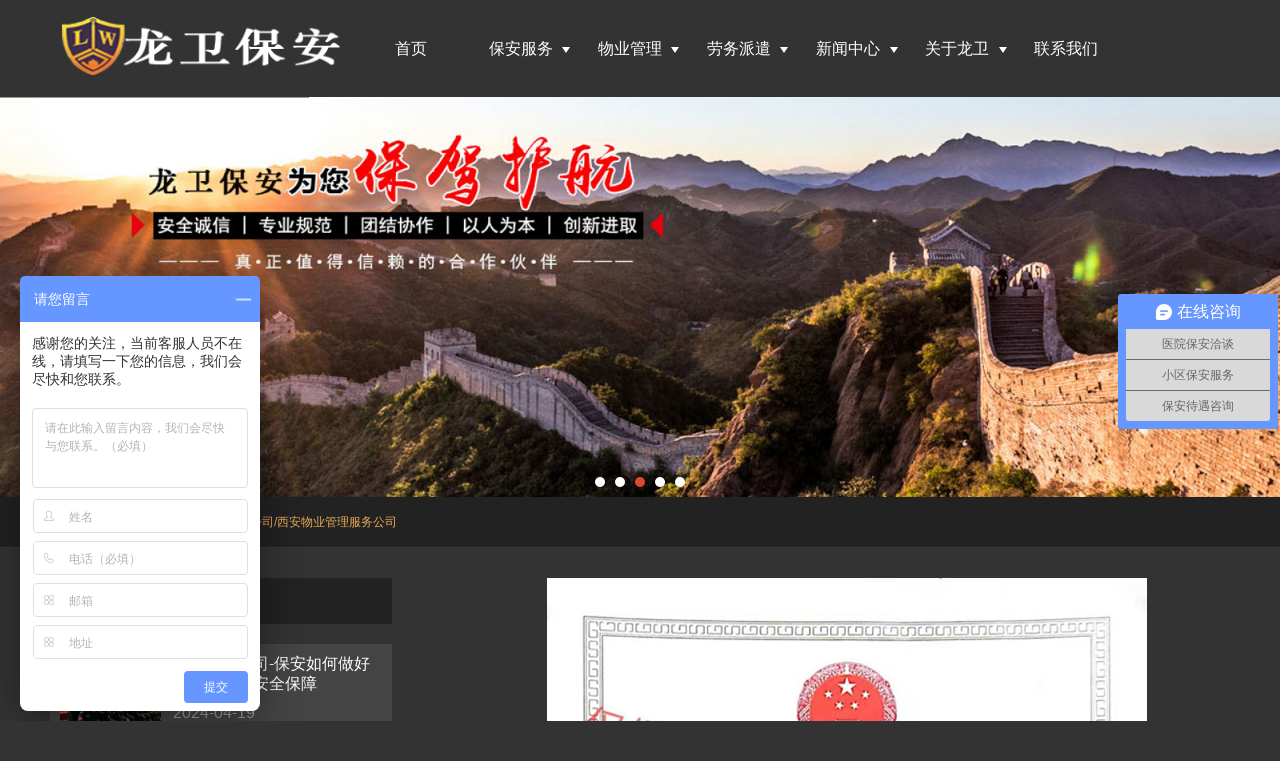

--- FILE ---
content_type: text/html; charset=utf-8
request_url: http://www.xalwba.com/Article-detail-id-2440458.html
body_size: 19402
content:
<!DOCTYPE html PUBLIC "-//W3C//DTD XHTML 1.0 Stict//EN" "http://www.w3.org/TR/xhtml1/DTD/xhtml1-strict.dtd">
<html xmlns="http://www.w3.org/1999/xhtml">
<head>
<meta http-equiv="Content-Type" content="text/html; charset=utf-8"/>
<meta charset="utf-8">
<meta http-equiv="X-UA-Compatible" content="IE=edge" />
<meta name="author" content="" />
<title>西安物业公司/西安物业管理服务公司|服务项目-西安龙卫保安有限公司</title>
<meta name="keywords" content="物业服务,西安物业服务,西安龙卫保安服务有限公司,西安物业公司/西安物业管理服务公司" />
<meta name="description" content="西安军安共享汇安防科技有限公司、西安军安物业管理服务有限公司、西安龙卫保安服务有限公司是具有独立法人资格的专业物业和安全管理服务公司，公司主要股东属于陕西省公安厅所属的保安公司的管理人员，从事安保工作" />
<!-- 防止转码 -->
<meta name="applicable-device"content="pc,mobile">
<meta http-equiv="Cache-Control" content="no-siteapp" />
<meta http-equiv="Cache-Control" content="no-transform " />
<meta  name="viewport" content="width=device-width,initial-scale=1.0,minimum-scale=1.0, maximum-scale=1.0, user-scalable=no" />
<!--防止json劫持token-->
<meta name="csrf-token" content="ced5c77ee53ce112d997dfee6db47d01">
<meta name="domain-token" content="565dc9a81970889091f42d6c46933ad2">
<meta name="seo-base-link" content="">
<!-- Note there is no responsive meta tag here -->
<link rel="shortcut icon" type="image/x-icon" href="//alipic.files.mozhan.com/mozhan/20200702/ced44d897bc522d5b5a1dbf5b6588bd2.png?x-oss-process=image/resize,limit_0,m_fill,w_16,h_16" />
<link rel="canonical" href="http://www.xalwba.com/Article-detail-id-2440458.html">
<!-- Bootstrap core CSS -->
    <link href="//mz-style.258fuwu.com/Public/Css/layoutit.css?v=2" rel='stylesheet' />
    <link href="//mz-style.258fuwu.com/Public/Css/bootstrap.min.css?v=2" rel='stylesheet' />
    <link href="//mz-style.258fuwu.com/Public/Css/public.css?v=2" rel='stylesheet' />
    <link href="//mz-style.258fuwu.com/Public/Css/photoswipe.css?v=2" rel='stylesheet' />
    <link href="//mz-style.258fuwu.com/Public/Css/banner/banner.css?v=2" rel='stylesheet' />
<link href="//mz-style.258fuwu.com/Public/Css/swiper.min.css" rel="stylesheet" />
<link href="//mz-style.258fuwu.com/Public/Home/Theme261/style.css" rel="stylesheet" />
<!--<script src="//mz-style.258fuwu.com/Public/Js/jquery.min.js"></script>-->
<script src="//mz-style.258fuwu.com/jquery/2.0.0/jquery.min.js"></script>
<script src="//mz-style.258fuwu.com/Public/Js/swiper.min.js"></script>
<!-- 另外一个在user的title.html-->
<!--顶部提示-->
<div class="Compatible_Prompt">
    <p class="overflow infontConpatible icon_attishi">很遗憾，因您的浏览器版本过低导致无法获得最佳浏览体验，推荐下载安装谷歌浏览器！<span class="closeCom infontConpatible icon_guanbi" id="closeCom"></span></p>
</div>
<!-- 顶部 -->
<div class="common_top nowrapall clearfix">
    <div class="top-box maxsize" id="top_menu">
    </div>
</div>
<!-- @ top -->

<script>
    var isIE=!!window.ActiveXObject; 
    var isIE6=isIE&&!window.XMLHttpRequest; 
    var isIE8=isIE&&!!document.documentMode; 
    var isIE7=isIE&&!isIE6&&!isIE8; 
    if (isIE && isIE6 || isIE7 || isIE8){ 
        $('.Compatible_Prompt').css('height','50px');
        $('#closeCom').on('click',function(){
            $('.Compatible_Prompt').css('height','0');
        });
    };
    function logout() {
        $.ajax({
            type: "POST",
            url: "/Public-logout.html",
            data: "url=" + window.location.href,
            dataType: "json",
            success: function(response) {
                window.location.href = window.location.href;
            }
        });
    }
    
    
</script><script>
    var url_route_model="1";

    var is_ssl="0";
    var ishttps = 'https:' == document.location.protocol ? true : false;
    if (is_ssl == 1) {
        if(!ishttps) {
            window.location.href = "";
        }
    }
</script>
    
        <!-- 头部和底部css -->
        <link rel="stylesheet" href="//alimz-style.258fuwu.com/Public/Css/Customer/customer_inner_500071771.css?time=1722505510"><!-- 内页css -->
        <!-- Just for debugging purposes. Don't actually copy this line! --><!--[if lt IE 9]><script src="../../docs-assets/js/ie8-responsive-file-warning.js"></script><![endif]--><!-- HTML5 shim and Respond.js IE8 support of HTML5 elements and media queries -->
        <!--[if lt IE 9]>
            <script src="http://cdn.bootcss.com/html5shiv/3.7.0/html5shiv.min.js"></script>
            <script src="http://cdn.bootcss.com/respond.js/1.3.0/respond.min.js"></script>
        <![endif]-->
    </head>
    <body class=" EnglistFont  TopologyLeft ">
    	<div class="Pagebg">
<div class="tpl_one" id="md_tpl_one"> 		<div class="col-md-12 column column1"> 			<div class="menu" id="md_menu">            <style>/*配置颜色*/.Themebg,.Themebghover:hover,.ThemeBbg,.menu .navbar-nav > li > a:hover,.menu .nav > li ul li a:hover,.product .pro_list li a:hover,.title_x,.p_pro_d .title_d,#ProClass li.ac .Classtriangle,.pro_class_x .product-class li a:hover, .pro_class_x .product-class li a.Themebg,.p_info_d .title_d{background-color:rgb(234, 168, 88) !important}.Themefont,.Themetxthover:hover{color:rgb(234, 168, 88) !important}.ThemeFborder,.Themebdhover:hover,.form .header{border-color:rgb(234, 168, 88) !important}.NavBoxPublic .TriangleBtn:before,.inpro-nav .inproline{border-color:rgb(234, 168, 88) !important}.ThemeFbg{background-color:#222222 !important}.ThemeFbgorder{border-color:#222222 !important}a:hover{color:rgb(234, 168, 88)}.tc{text-align:center}.tl{text-align:left}.tr{text-align:right}.fl{float:left !important}.fr{float:right}.clear{clear:both}.clear_overflow{clear:both;overflow:hidden}.fb{font-weight:bold}.hidden{display:none}.w1220{width:1220px;margin:0 auto;font-size:14px}.min1220{min-width:1220px;font-size:14px}.w100{width:100%;margin:0 auto !important}.w95{width:95%;margin:0 auto !important}.position_r{position:relative}@media screen and (max-width: 1220px){.w100{width:95%;margin:0 auto !important}#md_tpl_seven,#md_tpl_footers{margin:0}}  /* 新加 */#rightHistory .copy-end,.friendLink{background-color: #333}.tpl_six,.tpl_seven,.tpl_elevn{background-color: #444}.content-box{margin: 0 auto !important}.menu .nav > li .Themebghover:hover,.menu .nav > li .ThemeBbg,.product-con ul li:hover h3,.product-con .font_box b,.album .swiper-slide ul li:hover p,.article .inartlist ul li:hover h3,.article .inartlist ul li:hover p,.article .inartlist ul li:hover b,.articleLabel .inarticlelabe ul li:hover h3,.infooternav .fnavlist ul li a:hover{color:rgb(234, 168, 88) !important}.menu .nav > li a:hover:before,.menu .nav > li .ThemeBbg:before,.about .item_img:before,.article .inartlist ul li:hover span,.contact .feedbackc{background-color:rgb(234, 168, 88) !important}.notice .search .navbar-form .form-control,.articleLabel .inarticlelabe ul li,.friendBox,.friendlinktitle{background-color:#222222 !important}.in_title{text-align: center;position: relative}.in_title:before{content: "";width: 90px;height: 1px;background-color:rgb(234, 168, 88);position: absolute;bottom: -10px;left: 50%;margin-left: -45px}/* .in_title:after{content: "";width: 140px;height: 3px;position: absolute;bottom: -12px;left: 50%;margin-left: -70px;background-color:rgb(234, 168, 88)}*/.in_title b{font-size: 32px;font-weight: normal}.in_title p{font-size: 18px;color: #999}.inmore{text-align: center;color:rgb(234, 168, 88);border: solid 2px rgb(234, 168, 88)}.inmore a{display: block;font-size: 14px;width: 100%;height: 40px;line-height: 40px;color:rgb(234, 168, 88);transition:background-color 0.5s;-moz-transition:background-color 0.5s;/* Firefox 4 */	-webkit-transition:background-color 0.5s;/* Safari and Chrome */	-o-transition:background-color 0.5s;/* Opera */ }.inmore a:hover{color: #fff;background-color: rgb(234, 168, 88)}.tpl_one{max-height: 96px}#rightHistory .tpl_elevn{background: url(/Public/Images/Theme261/map.jpg) no-repeat left top}#rightHistory,#rightHistory h2,#rightHistory h3{color: #fff}#rightHistory .iconguangbo,#rightHistory .iconguangbo:before{font-size: 12px}#rightHistory .iconguangbo{float: left}#rightHistory .noticeBox .navbar-form{margin-top: 3px}#rightHistory .noticeBox .form-control{border-radius: 0;box-shadow: none;font-size: 12px;height: 33px;line-height: 33px;padding: 0px 10px !important;background-color: #fff;box-sizing: border-box;display: inline-block;vertical-align: top;width: 100%;border: none;border-left: 1px solid rgba(255, 255, 255, .1)}#rightHistory .noticeBox .btn-search{background: none !important;border: none !important;border-left: 1px solid rgba(255, 255, 255, .1) !important;line-height: 18px}#rightHistory .noticeBox{line-height: 40px;padding: 0 10px}#rightHistory .noticeBox .alertinfo ul{float: left;width: 80%;text-overflow: ellipsis;white-space: nowrap;overflow: hidden}#rightHistory a{color: #fff}.bannerpp{color: #333}.bannerpp i{display: none !important}#rightHistory .column{border: none}#rightHistory{padding-bottom: 0 !important}.mobile_copyright{display: none}@media screen and (max-width: 768px){.in_title:before{content: "";width: 50px;margin-left: -25px}.in_title b{font-size: 18px}.in_title p span{font-size: 14px}.inmore a{height: 36px;line-height: 36px}.friendLink{background-color:#222222 !important}.mobile_copyright{display: block}}/*字体*/          @font-face{font-family: "iconfont";src: url('/Public/Images/Theme261/icon/iconfont.eot?t=1571382176885');/* IE9 */        src: url('/Public/Images/Theme261/icon/iconfont.eot?t=1571382176885#iefix') format('embedded-opentype'), /* IE6-IE8 */        url('[data-uri]') format('woff2'),        url('/Public/Images/Theme261/icon/iconfont.woff?t=1571382176885') format('woff'),        url('/Public/Images/Theme261/icon/iconfont.ttf?t=1571382176885') format('truetype'), /* chrome, firefox, opera, Safari, Android, iOS 4.2+ */        url('/Public/Images/Theme261/icon/iconfont.svg?t=1571382176885#iconfont') format('svg');/* iOS 4.1- */      }            .iconfont{font-family: "iconfont" !important;font-size: 16px;font-style: normal;-webkit-font-smoothing: antialiased;-moz-osx-font-smoothing: grayscale}.iconjia1:before{content: "\e61f"}.iconshiliangzhinengduixiang:before{content: "\e603"}.iconcaidan-copy:before{content: "\e600"}.iconbofang:before{content: "\e601"}.iconlianjie:before{content: "\e60a"}.icondaohangshouye:before{content: "\e602"}.iconrili:before{content: "\e64a"}.iconyouxiang:before{content: "\e604"}.icondianhua:before{content: "\e658"}.iconshanchu:before{content: "\e632"}.iconguangbo:before{content: "\e62f"}.icondizhi:before{content: "\e660"}.iconshuangjiantou:before{content: "\e618"}.iconyoujiantou:before{content: "\e667"}.iconyuedu:before{content: "\e663"}.iconjia:before{content: "\e7dc"}.transitionall{transition:all 0.5s;-moz-transition:all  0.5s;/* Firefox 4 */	-webkit-transition:all 0.5s;/* Safari and Chrome */	-o-transition:all 0.5s;/* Opera */  }/* Animate.css动画库 */.animated{-webkit-animation-duration:1s;animation-duration:1s;-webkit-animation-fill-mode:both;animation-fill-mode:both}.animated.infinite{-webkit-animation-iteration-count:infinite;animation-iteration-count:infinite}.animated.hinge{-webkit-animation-duration:2s;animation-duration:2s}.animated.bounceIn,.animated.bounceOut,.animated.flipOutX,.animated.flipOutY{-webkit-animation-duration:.75s;animation-duration:.75s}@-webkit-keyframes bounce{0%,20%,53%,80%,to{-webkit-animation-timing-function:cubic-bezier(.215,.61,.355,1);animation-timing-function:cubic-bezier(.215,.61,.355,1);-webkit-transform:translateZ(0);transform:translateZ(0)}40%,43%{-webkit-transform:translate3d(0,-30px,0);transform:translate3d(0,-30px,0)}40%,43%,70%{-webkit-animation-timing-function:cubic-bezier(.755,.05,.855,.06);animation-timing-function:cubic-bezier(.755,.05,.855,.06)}70%{-webkit-transform:translate3d(0,-15px,0);transform:translate3d(0,-15px,0)}90%{-webkit-transform:translate3d(0,-4px,0);transform:translate3d(0,-4px,0)}}@keyframes bounce{0%,20%,53%,80%,to{-webkit-animation-timing-function:cubic-bezier(.215,.61,.355,1);animation-timing-function:cubic-bezier(.215,.61,.355,1);-webkit-transform:translateZ(0);transform:translateZ(0)}40%,43%{-webkit-transform:translate3d(0,-30px,0);transform:translate3d(0,-30px,0)}40%,43%,70%{-webkit-animation-timing-function:cubic-bezier(.755,.05,.855,.06);animation-timing-function:cubic-bezier(.755,.05,.855,.06)}70%{-webkit-transform:translate3d(0,-15px,0);transform:translate3d(0,-15px,0)}90%{-webkit-transform:translate3d(0,-4px,0);transform:translate3d(0,-4px,0)}}.bounce{-webkit-animation-name:bounce;animation-name:bounce;-webkit-transform-origin:center bottom;transform-origin:center bottom}@-webkit-keyframes flash{0%,50%,to{opacity:1}25%,75%{opacity:0}}@keyframes flash{0%,50%,to{opacity:1}25%,75%{opacity:0}}.flash{-webkit-animation-name:flash;animation-name:flash}@-webkit-keyframes pulse{0%{-webkit-transform:scaleX(1);transform:scaleX(1)}50%{-webkit-transform:scale3d(1.05,1.05,1.05);transform:scale3d(1.05,1.05,1.05)}to{-webkit-transform:scaleX(1);transform:scaleX(1)}}@keyframes pulse{0%{-webkit-transform:scaleX(1);transform:scaleX(1)}50%{-webkit-transform:scale3d(1.05,1.05,1.05);transform:scale3d(1.05,1.05,1.05)}to{-webkit-transform:scaleX(1);transform:scaleX(1)}}.pulse{-webkit-animation-name:pulse;animation-name:pulse}@-webkit-keyframes rubberBand{0%{-webkit-transform:scaleX(1);transform:scaleX(1)}30%{-webkit-transform:scale3d(1.25,.75,1);transform:scale3d(1.25,.75,1)}40%{-webkit-transform:scale3d(.75,1.25,1);transform:scale3d(.75,1.25,1)}50%{-webkit-transform:scale3d(1.15,.85,1);transform:scale3d(1.15,.85,1)}65%{-webkit-transform:scale3d(.95,1.05,1);transform:scale3d(.95,1.05,1)}75%{-webkit-transform:scale3d(1.05,.95,1);transform:scale3d(1.05,.95,1)}to{-webkit-transform:scaleX(1);transform:scaleX(1)}}@keyframes rubberBand{0%{-webkit-transform:scaleX(1);transform:scaleX(1)}30%{-webkit-transform:scale3d(1.25,.75,1);transform:scale3d(1.25,.75,1)}40%{-webkit-transform:scale3d(.75,1.25,1);transform:scale3d(.75,1.25,1)}50%{-webkit-transform:scale3d(1.15,.85,1);transform:scale3d(1.15,.85,1)}65%{-webkit-transform:scale3d(.95,1.05,1);transform:scale3d(.95,1.05,1)}75%{-webkit-transform:scale3d(1.05,.95,1);transform:scale3d(1.05,.95,1)}to{-webkit-transform:scaleX(1);transform:scaleX(1)}}.rubberBand{-webkit-animation-name:rubberBand;animation-name:rubberBand}@-webkit-keyframes shake{0%,to{-webkit-transform:translateZ(0);transform:translateZ(0)}10%,30%,50%,70%,90%{-webkit-transform:translate3d(-10px,0,0);transform:translate3d(-10px,0,0)}20%,40%,60%,80%{-webkit-transform:translate3d(10px,0,0);transform:translate3d(10px,0,0)}}@keyframes shake{0%,to{-webkit-transform:translateZ(0);transform:translateZ(0)}10%,30%,50%,70%,90%{-webkit-transform:translate3d(-10px,0,0);transform:translate3d(-10px,0,0)}20%,40%,60%,80%{-webkit-transform:translate3d(10px,0,0);transform:translate3d(10px,0,0)}}.shake{-webkit-animation-name:shake;animation-name:shake}@-webkit-keyframes headShake{0%{-webkit-transform:translateX(0);transform:translateX(0)}6.5%{-webkit-transform:translateX(-6px) rotateY(-9deg);transform:translateX(-6px) rotateY(-9deg)}18.5%{-webkit-transform:translateX(5px) rotateY(7deg);transform:translateX(5px) rotateY(7deg)}31.5%{-webkit-transform:translateX(-3px) rotateY(-5deg);transform:translateX(-3px) rotateY(-5deg)}43.5%{-webkit-transform:translateX(2px) rotateY(3deg);transform:translateX(2px) rotateY(3deg)}50%{-webkit-transform:translateX(0);transform:translateX(0)}}@keyframes headShake{0%{-webkit-transform:translateX(0);transform:translateX(0)}6.5%{-webkit-transform:translateX(-6px) rotateY(-9deg);transform:translateX(-6px) rotateY(-9deg)}18.5%{-webkit-transform:translateX(5px) rotateY(7deg);transform:translateX(5px) rotateY(7deg)}31.5%{-webkit-transform:translateX(-3px) rotateY(-5deg);transform:translateX(-3px) rotateY(-5deg)}43.5%{-webkit-transform:translateX(2px) rotateY(3deg);transform:translateX(2px) rotateY(3deg)}50%{-webkit-transform:translateX(0);transform:translateX(0)}}.headShake{-webkit-animation-timing-function:ease-in-out;animation-timing-function:ease-in-out;-webkit-animation-name:headShake;animation-name:headShake}@-webkit-keyframes swing{20%{-webkit-transform:rotate(15deg);transform:rotate(15deg)}40%{-webkit-transform:rotate(-10deg);transform:rotate(-10deg)}60%{-webkit-transform:rotate(5deg);transform:rotate(5deg)}80%{-webkit-transform:rotate(-5deg);transform:rotate(-5deg)}to{-webkit-transform:rotate(0deg);transform:rotate(0deg)}}@keyframes swing{20%{-webkit-transform:rotate(15deg);transform:rotate(15deg)}40%{-webkit-transform:rotate(-10deg);transform:rotate(-10deg)}60%{-webkit-transform:rotate(5deg);transform:rotate(5deg)}80%{-webkit-transform:rotate(-5deg);transform:rotate(-5deg)}to{-webkit-transform:rotate(0deg);transform:rotate(0deg)}}.swing{-webkit-transform-origin:top center;transform-origin:top center;-webkit-animation-name:swing;animation-name:swing}@-webkit-keyframes tada{0%{-webkit-transform:scaleX(1);transform:scaleX(1)}10%,20%{-webkit-transform:scale3d(.9,.9,.9) rotate(-3deg);transform:scale3d(.9,.9,.9) rotate(-3deg)}30%,50%,70%,90%{-webkit-transform:scale3d(1.1,1.1,1.1) rotate(3deg);transform:scale3d(1.1,1.1,1.1) rotate(3deg)}40%,60%,80%{-webkit-transform:scale3d(1.1,1.1,1.1) rotate(-3deg);transform:scale3d(1.1,1.1,1.1) rotate(-3deg)}to{-webkit-transform:scaleX(1);transform:scaleX(1)}}@keyframes tada{0%{-webkit-transform:scaleX(1);transform:scaleX(1)}10%,20%{-webkit-transform:scale3d(.9,.9,.9) rotate(-3deg);transform:scale3d(.9,.9,.9) rotate(-3deg)}30%,50%,70%,90%{-webkit-transform:scale3d(1.1,1.1,1.1) rotate(3deg);transform:scale3d(1.1,1.1,1.1) rotate(3deg)}40%,60%,80%{-webkit-transform:scale3d(1.1,1.1,1.1) rotate(-3deg);transform:scale3d(1.1,1.1,1.1) rotate(-3deg)}to{-webkit-transform:scaleX(1);transform:scaleX(1)}}.tada{-webkit-animation-name:tada;animation-name:tada}@-webkit-keyframes wobble{0%{-webkit-transform:none;transform:none}15%{-webkit-transform:translate3d(-25%,0,0) rotate(-5deg);transform:translate3d(-25%,0,0) rotate(-5deg)}30%{-webkit-transform:translate3d(20%,0,0) rotate(3deg);transform:translate3d(20%,0,0) rotate(3deg)}45%{-webkit-transform:translate3d(-15%,0,0) rotate(-3deg);transform:translate3d(-15%,0,0) rotate(-3deg)}60%{-webkit-transform:translate3d(10%,0,0) rotate(2deg);transform:translate3d(10%,0,0) rotate(2deg)}75%{-webkit-transform:translate3d(-5%,0,0) rotate(-1deg);transform:translate3d(-5%,0,0) rotate(-1deg)}to{-webkit-transform:none;transform:none}}@keyframes wobble{0%{-webkit-transform:none;transform:none}15%{-webkit-transform:translate3d(-25%,0,0) rotate(-5deg);transform:translate3d(-25%,0,0) rotate(-5deg)}30%{-webkit-transform:translate3d(20%,0,0) rotate(3deg);transform:translate3d(20%,0,0) rotate(3deg)}45%{-webkit-transform:translate3d(-15%,0,0) rotate(-3deg);transform:translate3d(-15%,0,0) rotate(-3deg)}60%{-webkit-transform:translate3d(10%,0,0) rotate(2deg);transform:translate3d(10%,0,0) rotate(2deg)}75%{-webkit-transform:translate3d(-5%,0,0) rotate(-1deg);transform:translate3d(-5%,0,0) rotate(-1deg)}to{-webkit-transform:none;transform:none}}.wobble{-webkit-animation-name:wobble;animation-name:wobble}@-webkit-keyframes jello{0%,11.1%,to{-webkit-transform:none;transform:none}22.2%{-webkit-transform:skewX(-12.5deg) skewY(-12.5deg);transform:skewX(-12.5deg) skewY(-12.5deg)}33.3%{-webkit-transform:skewX(6.25deg) skewY(6.25deg);transform:skewX(6.25deg) skewY(6.25deg)}44.4%{-webkit-transform:skewX(-3.125deg) skewY(-3.125deg);transform:skewX(-3.125deg) skewY(-3.125deg)}55.5%{-webkit-transform:skewX(1.5625deg) skewY(1.5625deg);transform:skewX(1.5625deg) skewY(1.5625deg)}66.6%{-webkit-transform:skewX(-.78125deg) skewY(-.78125deg);transform:skewX(-.78125deg) skewY(-.78125deg)}77.7%{-webkit-transform:skewX(.390625deg) skewY(.390625deg);transform:skewX(.390625deg) skewY(.390625deg)}88.8%{-webkit-transform:skewX(-.1953125deg) skewY(-.1953125deg);transform:skewX(-.1953125deg) skewY(-.1953125deg)}}@keyframes jello{0%,11.1%,to{-webkit-transform:none;transform:none}22.2%{-webkit-transform:skewX(-12.5deg) skewY(-12.5deg);transform:skewX(-12.5deg) skewY(-12.5deg)}33.3%{-webkit-transform:skewX(6.25deg) skewY(6.25deg);transform:skewX(6.25deg) skewY(6.25deg)}44.4%{-webkit-transform:skewX(-3.125deg) skewY(-3.125deg);transform:skewX(-3.125deg) skewY(-3.125deg)}55.5%{-webkit-transform:skewX(1.5625deg) skewY(1.5625deg);transform:skewX(1.5625deg) skewY(1.5625deg)}66.6%{-webkit-transform:skewX(-.78125deg) skewY(-.78125deg);transform:skewX(-.78125deg) skewY(-.78125deg)}77.7%{-webkit-transform:skewX(.390625deg) skewY(.390625deg);transform:skewX(.390625deg) skewY(.390625deg)}88.8%{-webkit-transform:skewX(-.1953125deg) skewY(-.1953125deg);transform:skewX(-.1953125deg) skewY(-.1953125deg)}}.jello{-webkit-animation-name:jello;animation-name:jello;-webkit-transform-origin:center;transform-origin:center}@-webkit-keyframes bounceIn{0%,20%,40%,60%,80%,to{-webkit-animation-timing-function:cubic-bezier(.215,.61,.355,1);animation-timing-function:cubic-bezier(.215,.61,.355,1)}0%{opacity:0;-webkit-transform:scale3d(.3,.3,.3);transform:scale3d(.3,.3,.3)}20%{-webkit-transform:scale3d(1.1,1.1,1.1);transform:scale3d(1.1,1.1,1.1)}40%{-webkit-transform:scale3d(.9,.9,.9);transform:scale3d(.9,.9,.9)}60%{opacity:1;-webkit-transform:scale3d(1.03,1.03,1.03);transform:scale3d(1.03,1.03,1.03)}80%{-webkit-transform:scale3d(.97,.97,.97);transform:scale3d(.97,.97,.97)}to{opacity:1;-webkit-transform:scaleX(1);transform:scaleX(1)}}@keyframes bounceIn{0%,20%,40%,60%,80%,to{-webkit-animation-timing-function:cubic-bezier(.215,.61,.355,1);animation-timing-function:cubic-bezier(.215,.61,.355,1)}0%{opacity:0;-webkit-transform:scale3d(.3,.3,.3);transform:scale3d(.3,.3,.3)}20%{-webkit-transform:scale3d(1.1,1.1,1.1);transform:scale3d(1.1,1.1,1.1)}40%{-webkit-transform:scale3d(.9,.9,.9);transform:scale3d(.9,.9,.9)}60%{opacity:1;-webkit-transform:scale3d(1.03,1.03,1.03);transform:scale3d(1.03,1.03,1.03)}80%{-webkit-transform:scale3d(.97,.97,.97);transform:scale3d(.97,.97,.97)}to{opacity:1;-webkit-transform:scaleX(1);transform:scaleX(1)}}.bounceIn{-webkit-animation-name:bounceIn;animation-name:bounceIn}@-webkit-keyframes bounceInDown{0%,60%,75%,90%,to{-webkit-animation-timing-function:cubic-bezier(.215,.61,.355,1);animation-timing-function:cubic-bezier(.215,.61,.355,1)}0%{opacity:0;-webkit-transform:translate3d(0,-3000px,0);transform:translate3d(0,-3000px,0)}60%{opacity:1;-webkit-transform:translate3d(0,25px,0);transform:translate3d(0,25px,0)}75%{-webkit-transform:translate3d(0,-10px,0);transform:translate3d(0,-10px,0)}90%{-webkit-transform:translate3d(0,5px,0);transform:translate3d(0,5px,0)}to{-webkit-transform:none;transform:none}}@keyframes bounceInDown{0%,60%,75%,90%,to{-webkit-animation-timing-function:cubic-bezier(.215,.61,.355,1);animation-timing-function:cubic-bezier(.215,.61,.355,1)}0%{opacity:0;-webkit-transform:translate3d(0,-3000px,0);transform:translate3d(0,-3000px,0)}60%{opacity:1;-webkit-transform:translate3d(0,25px,0);transform:translate3d(0,25px,0)}75%{-webkit-transform:translate3d(0,-10px,0);transform:translate3d(0,-10px,0)}90%{-webkit-transform:translate3d(0,5px,0);transform:translate3d(0,5px,0)}to{-webkit-transform:none;transform:none}}.bounceInDown{-webkit-animation-name:bounceInDown;animation-name:bounceInDown}@-webkit-keyframes bounceInLeft{0%,60%,75%,90%,to{-webkit-animation-timing-function:cubic-bezier(.215,.61,.355,1);animation-timing-function:cubic-bezier(.215,.61,.355,1)}0%{opacity:0;-webkit-transform:translate3d(-3000px,0,0);transform:translate3d(-3000px,0,0)}60%{opacity:1;-webkit-transform:translate3d(25px,0,0);transform:translate3d(25px,0,0)}75%{-webkit-transform:translate3d(-10px,0,0);transform:translate3d(-10px,0,0)}90%{-webkit-transform:translate3d(5px,0,0);transform:translate3d(5px,0,0)}to{-webkit-transform:none;transform:none}}@keyframes bounceInLeft{0%,60%,75%,90%,to{-webkit-animation-timing-function:cubic-bezier(.215,.61,.355,1);animation-timing-function:cubic-bezier(.215,.61,.355,1)}0%{opacity:0;-webkit-transform:translate3d(-3000px,0,0);transform:translate3d(-3000px,0,0)}60%{opacity:1;-webkit-transform:translate3d(25px,0,0);transform:translate3d(25px,0,0)}75%{-webkit-transform:translate3d(-10px,0,0);transform:translate3d(-10px,0,0)}90%{-webkit-transform:translate3d(5px,0,0);transform:translate3d(5px,0,0)}to{-webkit-transform:none;transform:none}}.bounceInLeft{-webkit-animation-name:bounceInLeft;animation-name:bounceInLeft}@-webkit-keyframes bounceInRight{0%,60%,75%,90%,to{-webkit-animation-timing-function:cubic-bezier(.215,.61,.355,1);animation-timing-function:cubic-bezier(.215,.61,.355,1)}0%{opacity:0;-webkit-transform:translate3d(3000px,0,0);transform:translate3d(3000px,0,0)}60%{opacity:1;-webkit-transform:translate3d(-25px,0,0);transform:translate3d(-25px,0,0)}75%{-webkit-transform:translate3d(10px,0,0);transform:translate3d(10px,0,0)}90%{-webkit-transform:translate3d(-5px,0,0);transform:translate3d(-5px,0,0)}to{-webkit-transform:none;transform:none}}@keyframes bounceInRight{0%,60%,75%,90%,to{-webkit-animation-timing-function:cubic-bezier(.215,.61,.355,1);animation-timing-function:cubic-bezier(.215,.61,.355,1)}0%{opacity:0;-webkit-transform:translate3d(3000px,0,0);transform:translate3d(3000px,0,0)}60%{opacity:1;-webkit-transform:translate3d(-25px,0,0);transform:translate3d(-25px,0,0)}75%{-webkit-transform:translate3d(10px,0,0);transform:translate3d(10px,0,0)}90%{-webkit-transform:translate3d(-5px,0,0);transform:translate3d(-5px,0,0)}to{-webkit-transform:none;transform:none}}.bounceInRight{-webkit-animation-name:bounceInRight;animation-name:bounceInRight}@-webkit-keyframes bounceInUp{0%,60%,75%,90%,to{-webkit-animation-timing-function:cubic-bezier(.215,.61,.355,1);animation-timing-function:cubic-bezier(.215,.61,.355,1)}0%{opacity:0;-webkit-transform:translate3d(0,3000px,0);transform:translate3d(0,3000px,0)}60%{opacity:1;-webkit-transform:translate3d(0,-20px,0);transform:translate3d(0,-20px,0)}75%{-webkit-transform:translate3d(0,10px,0);transform:translate3d(0,10px,0)}90%{-webkit-transform:translate3d(0,-5px,0);transform:translate3d(0,-5px,0)}to{-webkit-transform:translateZ(0);transform:translateZ(0)}}@keyframes bounceInUp{0%,60%,75%,90%,to{-webkit-animation-timing-function:cubic-bezier(.215,.61,.355,1);animation-timing-function:cubic-bezier(.215,.61,.355,1)}0%{opacity:0;-webkit-transform:translate3d(0,3000px,0);transform:translate3d(0,3000px,0)}60%{opacity:1;-webkit-transform:translate3d(0,-20px,0);transform:translate3d(0,-20px,0)}75%{-webkit-transform:translate3d(0,10px,0);transform:translate3d(0,10px,0)}90%{-webkit-transform:translate3d(0,-5px,0);transform:translate3d(0,-5px,0)}to{-webkit-transform:translateZ(0);transform:translateZ(0)}}.bounceInUp{-webkit-animation-name:bounceInUp;animation-name:bounceInUp}@-webkit-keyframes bounceOut{20%{-webkit-transform:scale3d(.9,.9,.9);transform:scale3d(.9,.9,.9)}50%,55%{opacity:1;-webkit-transform:scale3d(1.1,1.1,1.1);transform:scale3d(1.1,1.1,1.1)}to{opacity:0;-webkit-transform:scale3d(.3,.3,.3);transform:scale3d(.3,.3,.3)}}@keyframes bounceOut{20%{-webkit-transform:scale3d(.9,.9,.9);transform:scale3d(.9,.9,.9)}50%,55%{opacity:1;-webkit-transform:scale3d(1.1,1.1,1.1);transform:scale3d(1.1,1.1,1.1)}to{opacity:0;-webkit-transform:scale3d(.3,.3,.3);transform:scale3d(.3,.3,.3)}}.bounceOut{-webkit-animation-name:bounceOut;animation-name:bounceOut}@-webkit-keyframes bounceOutDown{20%{-webkit-transform:translate3d(0,10px,0);transform:translate3d(0,10px,0)}40%,45%{opacity:1;-webkit-transform:translate3d(0,-20px,0);transform:translate3d(0,-20px,0)}to{opacity:0;-webkit-transform:translate3d(0,2000px,0);transform:translate3d(0,2000px,0)}}@keyframes bounceOutDown{20%{-webkit-transform:translate3d(0,10px,0);transform:translate3d(0,10px,0)}40%,45%{opacity:1;-webkit-transform:translate3d(0,-20px,0);transform:translate3d(0,-20px,0)}to{opacity:0;-webkit-transform:translate3d(0,2000px,0);transform:translate3d(0,2000px,0)}}.bounceOutDown{-webkit-animation-name:bounceOutDown;animation-name:bounceOutDown}@-webkit-keyframes bounceOutLeft{20%{opacity:1;-webkit-transform:translate3d(20px,0,0);transform:translate3d(20px,0,0)}to{opacity:0;-webkit-transform:translate3d(-2000px,0,0);transform:translate3d(-2000px,0,0)}}@keyframes bounceOutLeft{20%{opacity:1;-webkit-transform:translate3d(20px,0,0);transform:translate3d(20px,0,0)}to{opacity:0;-webkit-transform:translate3d(-2000px,0,0);transform:translate3d(-2000px,0,0)}}.bounceOutLeft{-webkit-animation-name:bounceOutLeft;animation-name:bounceOutLeft}@-webkit-keyframes bounceOutRight{20%{opacity:1;-webkit-transform:translate3d(-20px,0,0);transform:translate3d(-20px,0,0)}to{opacity:0;-webkit-transform:translate3d(2000px,0,0);transform:translate3d(2000px,0,0)}}@keyframes bounceOutRight{20%{opacity:1;-webkit-transform:translate3d(-20px,0,0);transform:translate3d(-20px,0,0)}to{opacity:0;-webkit-transform:translate3d(2000px,0,0);transform:translate3d(2000px,0,0)}}.bounceOutRight{-webkit-animation-name:bounceOutRight;animation-name:bounceOutRight}@-webkit-keyframes bounceOutUp{20%{-webkit-transform:translate3d(0,-10px,0);transform:translate3d(0,-10px,0)}40%,45%{opacity:1;-webkit-transform:translate3d(0,20px,0);transform:translate3d(0,20px,0)}to{opacity:0;-webkit-transform:translate3d(0,-2000px,0);transform:translate3d(0,-2000px,0)}}@keyframes bounceOutUp{20%{-webkit-transform:translate3d(0,-10px,0);transform:translate3d(0,-10px,0)}40%,45%{opacity:1;-webkit-transform:translate3d(0,20px,0);transform:translate3d(0,20px,0)}to{opacity:0;-webkit-transform:translate3d(0,-2000px,0);transform:translate3d(0,-2000px,0)}}.bounceOutUp{-webkit-animation-name:bounceOutUp;animation-name:bounceOutUp}@-webkit-keyframes fadeIn{0%{opacity:0}to{opacity:1}}@keyframes fadeIn{0%{opacity:0}to{opacity:1}}.fadeIn{-webkit-animation-name:fadeIn;animation-name:fadeIn}@-webkit-keyframes fadeInDown{0%{opacity:0;-webkit-transform:translate3d(0,-100%,0);transform:translate3d(0,-100%,0)}to{opacity:1;-webkit-transform:none;transform:none}}@keyframes fadeInDown{0%{opacity:0;-webkit-transform:translate3d(0,-100%,0);transform:translate3d(0,-100%,0)}to{opacity:1;-webkit-transform:none;transform:none}}.fadeInDown{-webkit-animation-name:fadeInDown;animation-name:fadeInDown}@-webkit-keyframes fadeInDownBig{0%{opacity:0;-webkit-transform:translate3d(0,-2000px,0);transform:translate3d(0,-2000px,0)}to{opacity:1;-webkit-transform:none;transform:none}}@keyframes fadeInDownBig{0%{opacity:0;-webkit-transform:translate3d(0,-2000px,0);transform:translate3d(0,-2000px,0)}to{opacity:1;-webkit-transform:none;transform:none}}.fadeInDownBig{-webkit-animation-name:fadeInDownBig;animation-name:fadeInDownBig}@-webkit-keyframes fadeInLeft{0%{opacity:0;-webkit-transform:translate3d(-100%,0,0);transform:translate3d(-100%,0,0)}to{opacity:1;-webkit-transform:none;transform:none}}@keyframes fadeInLeft{0%{opacity:0;-webkit-transform:translate3d(-100%,0,0);transform:translate3d(-100%,0,0)}to{opacity:1;-webkit-transform:none;transform:none}}.fadeInLeft{-webkit-animation-name:fadeInLeft;animation-name:fadeInLeft}@-webkit-keyframes fadeInLeftBig{0%{opacity:0;-webkit-transform:translate3d(-2000px,0,0);transform:translate3d(-2000px,0,0)}to{opacity:1;-webkit-transform:none;transform:none}}@keyframes fadeInLeftBig{0%{opacity:0;-webkit-transform:translate3d(-2000px,0,0);transform:translate3d(-2000px,0,0)}to{opacity:1;-webkit-transform:none;transform:none}}.fadeInLeftBig{-webkit-animation-name:fadeInLeftBig;animation-name:fadeInLeftBig}@-webkit-keyframes fadeInRight{0%{opacity:0;-webkit-transform:translate3d(100%,0,0);transform:translate3d(100%,0,0)}to{opacity:1;-webkit-transform:none;transform:none}}@keyframes fadeInRight{0%{opacity:0;-webkit-transform:translate3d(100%,0,0);transform:translate3d(100%,0,0)}to{opacity:1;-webkit-transform:none;transform:none}}.fadeInRight{-webkit-animation-name:fadeInRight;animation-name:fadeInRight}@-webkit-keyframes fadeInRightBig{0%{opacity:0;-webkit-transform:translate3d(2000px,0,0);transform:translate3d(2000px,0,0)}to{opacity:1;-webkit-transform:none;transform:none}}@keyframes fadeInRightBig{0%{opacity:0;-webkit-transform:translate3d(2000px,0,0);transform:translate3d(2000px,0,0)}to{opacity:1;-webkit-transform:none;transform:none}}.fadeInRightBig{-webkit-animation-name:fadeInRightBig;animation-name:fadeInRightBig}@-webkit-keyframes fadeInUp{0%{opacity:0;-webkit-transform:translate3d(0,100%,0);transform:translate3d(0,100%,0)}to{opacity:1;-webkit-transform:none;transform:none}}@keyframes fadeInUp{0%{opacity:0;-webkit-transform:translate3d(0,100%,0);transform:translate3d(0,100%,0)}to{opacity:1;-webkit-transform:none;transform:none}}.fadeInUp{-webkit-animation-name:fadeInUp;animation-name:fadeInUp}@-webkit-keyframes fadeInUpBig{0%{opacity:0;-webkit-transform:translate3d(0,2000px,0);transform:translate3d(0,2000px,0)}to{opacity:1;-webkit-transform:none;transform:none}}@keyframes fadeInUpBig{0%{opacity:0;-webkit-transform:translate3d(0,2000px,0);transform:translate3d(0,2000px,0)}to{opacity:1;-webkit-transform:none;transform:none}}.fadeInUpBig{-webkit-animation-name:fadeInUpBig;animation-name:fadeInUpBig}@-webkit-keyframes fadeOut{0%{opacity:1}to{opacity:0}}@keyframes fadeOut{0%{opacity:1}to{opacity:0}}.fadeOut{-webkit-animation-name:fadeOut;animation-name:fadeOut}@-webkit-keyframes fadeOutDown{0%{opacity:1}to{opacity:0;-webkit-transform:translate3d(0,100%,0);transform:translate3d(0,100%,0)}}@keyframes fadeOutDown{0%{opacity:1}to{opacity:0;-webkit-transform:translate3d(0,100%,0);transform:translate3d(0,100%,0)}}.fadeOutDown{-webkit-animation-name:fadeOutDown;animation-name:fadeOutDown}@-webkit-keyframes fadeOutDownBig{0%{opacity:1}to{opacity:0;-webkit-transform:translate3d(0,2000px,0);transform:translate3d(0,2000px,0)}}@keyframes fadeOutDownBig{0%{opacity:1}to{opacity:0;-webkit-transform:translate3d(0,2000px,0);transform:translate3d(0,2000px,0)}}.fadeOutDownBig{-webkit-animation-name:fadeOutDownBig;animation-name:fadeOutDownBig}@-webkit-keyframes fadeOutLeft{0%{opacity:1}to{opacity:0;-webkit-transform:translate3d(-100%,0,0);transform:translate3d(-100%,0,0)}}@keyframes fadeOutLeft{0%{opacity:1}to{opacity:0;-webkit-transform:translate3d(-100%,0,0);transform:translate3d(-100%,0,0)}}.fadeOutLeft{-webkit-animation-name:fadeOutLeft;animation-name:fadeOutLeft}@-webkit-keyframes fadeOutLeftBig{0%{opacity:1}to{opacity:0;-webkit-transform:translate3d(-2000px,0,0);transform:translate3d(-2000px,0,0)}}@keyframes fadeOutLeftBig{0%{opacity:1}to{opacity:0;-webkit-transform:translate3d(-2000px,0,0);transform:translate3d(-2000px,0,0)}}.fadeOutLeftBig{-webkit-animation-name:fadeOutLeftBig;animation-name:fadeOutLeftBig}@-webkit-keyframes fadeOutRight{0%{opacity:1}to{opacity:0;-webkit-transform:translate3d(100%,0,0);transform:translate3d(100%,0,0)}}@keyframes fadeOutRight{0%{opacity:1}to{opacity:0;-webkit-transform:translate3d(100%,0,0);transform:translate3d(100%,0,0)}}.fadeOutRight{-webkit-animation-name:fadeOutRight;animation-name:fadeOutRight}@-webkit-keyframes fadeOutRightBig{0%{opacity:1}to{opacity:0;-webkit-transform:translate3d(2000px,0,0);transform:translate3d(2000px,0,0)}}@keyframes fadeOutRightBig{0%{opacity:1}to{opacity:0;-webkit-transform:translate3d(2000px,0,0);transform:translate3d(2000px,0,0)}}.fadeOutRightBig{-webkit-animation-name:fadeOutRightBig;animation-name:fadeOutRightBig}@-webkit-keyframes fadeOutUp{0%{opacity:1}to{opacity:0;-webkit-transform:translate3d(0,-100%,0);transform:translate3d(0,-100%,0)}}@keyframes fadeOutUp{0%{opacity:1}to{opacity:0;-webkit-transform:translate3d(0,-100%,0);transform:translate3d(0,-100%,0)}}.fadeOutUp{-webkit-animation-name:fadeOutUp;animation-name:fadeOutUp}@-webkit-keyframes fadeOutUpBig{0%{opacity:1}to{opacity:0;-webkit-transform:translate3d(0,-2000px,0);transform:translate3d(0,-2000px,0)}}@keyframes fadeOutUpBig{0%{opacity:1}to{opacity:0;-webkit-transform:translate3d(0,-2000px,0);transform:translate3d(0,-2000px,0)}}.fadeOutUpBig{-webkit-animation-name:fadeOutUpBig;animation-name:fadeOutUpBig}@-webkit-keyframes flip{0%{-webkit-transform:perspective(400px) rotateY(-1turn);transform:perspective(400px) rotateY(-1turn)}0%,40%{-webkit-animation-timing-function:ease-out;animation-timing-function:ease-out}40%{-webkit-transform:perspective(400px) translateZ(150px) rotateY(-190deg);transform:perspective(400px) translateZ(150px) rotateY(-190deg)}50%{-webkit-transform:perspective(400px) translateZ(150px) rotateY(-170deg);transform:perspective(400px) translateZ(150px) rotateY(-170deg)}50%,80%{-webkit-animation-timing-function:ease-in;animation-timing-function:ease-in}80%{-webkit-transform:perspective(400px) scale3d(.95,.95,.95);transform:perspective(400px) scale3d(.95,.95,.95)}to{-webkit-transform:perspective(400px);transform:perspective(400px);-webkit-animation-timing-function:ease-in;animation-timing-function:ease-in}}@keyframes flip{0%{-webkit-transform:perspective(400px) rotateY(-1turn);transform:perspective(400px) rotateY(-1turn)}0%,40%{-webkit-animation-timing-function:ease-out;animation-timing-function:ease-out}40%{-webkit-transform:perspective(400px) translateZ(150px) rotateY(-190deg);transform:perspective(400px) translateZ(150px) rotateY(-190deg)}50%{-webkit-transform:perspective(400px) translateZ(150px) rotateY(-170deg);transform:perspective(400px) translateZ(150px) rotateY(-170deg)}50%,80%{-webkit-animation-timing-function:ease-in;animation-timing-function:ease-in}80%{-webkit-transform:perspective(400px) scale3d(.95,.95,.95);transform:perspective(400px) scale3d(.95,.95,.95)}to{-webkit-transform:perspective(400px);transform:perspective(400px);-webkit-animation-timing-function:ease-in;animation-timing-function:ease-in}}.animated.flip{-webkit-backface-visibility:visible;backface-visibility:visible;-webkit-animation-name:flip;animation-name:flip}@-webkit-keyframes flipInX{0%{-webkit-transform:perspective(400px) rotateX(90deg);transform:perspective(400px) rotateX(90deg);opacity:0}0%,40%{-webkit-animation-timing-function:ease-in;animation-timing-function:ease-in}40%{-webkit-transform:perspective(400px) rotateX(-20deg);transform:perspective(400px) rotateX(-20deg)}60%{-webkit-transform:perspective(400px) rotateX(10deg);transform:perspective(400px) rotateX(10deg);opacity:1}80%{-webkit-transform:perspective(400px) rotateX(-5deg);transform:perspective(400px) rotateX(-5deg)}to{-webkit-transform:perspective(400px);transform:perspective(400px)}}@keyframes flipInX{0%{-webkit-transform:perspective(400px) rotateX(90deg);transform:perspective(400px) rotateX(90deg);opacity:0}0%,40%{-webkit-animation-timing-function:ease-in;animation-timing-function:ease-in}40%{-webkit-transform:perspective(400px) rotateX(-20deg);transform:perspective(400px) rotateX(-20deg)}60%{-webkit-transform:perspective(400px) rotateX(10deg);transform:perspective(400px) rotateX(10deg);opacity:1}80%{-webkit-transform:perspective(400px) rotateX(-5deg);transform:perspective(400px) rotateX(-5deg)}to{-webkit-transform:perspective(400px);transform:perspective(400px)}}.flipInX{-webkit-backface-visibility:visible!important;backface-visibility:visible!important;-webkit-animation-name:flipInX;animation-name:flipInX}@-webkit-keyframes flipInY{0%{-webkit-transform:perspective(400px) rotateY(90deg);transform:perspective(400px) rotateY(90deg);opacity:0}0%,40%{-webkit-animation-timing-function:ease-in;animation-timing-function:ease-in}40%{-webkit-transform:perspective(400px) rotateY(-20deg);transform:perspective(400px) rotateY(-20deg)}60%{-webkit-transform:perspective(400px) rotateY(10deg);transform:perspective(400px) rotateY(10deg);opacity:1}80%{-webkit-transform:perspective(400px) rotateY(-5deg);transform:perspective(400px) rotateY(-5deg)}to{-webkit-transform:perspective(400px);transform:perspective(400px)}}@keyframes flipInY{0%{-webkit-transform:perspective(400px) rotateY(90deg);transform:perspective(400px) rotateY(90deg);opacity:0}0%,40%{-webkit-animation-timing-function:ease-in;animation-timing-function:ease-in}40%{-webkit-transform:perspective(400px) rotateY(-20deg);transform:perspective(400px) rotateY(-20deg)}60%{-webkit-transform:perspective(400px) rotateY(10deg);transform:perspective(400px) rotateY(10deg);opacity:1}80%{-webkit-transform:perspective(400px) rotateY(-5deg);transform:perspective(400px) rotateY(-5deg)}to{-webkit-transform:perspective(400px);transform:perspective(400px)}}.flipInY{-webkit-backface-visibility:visible!important;backface-visibility:visible!important;-webkit-animation-name:flipInY;animation-name:flipInY}@-webkit-keyframes flipOutX{0%{-webkit-transform:perspective(400px);transform:perspective(400px)}30%{-webkit-transform:perspective(400px) rotateX(-20deg);transform:perspective(400px) rotateX(-20deg);opacity:1}to{-webkit-transform:perspective(400px) rotateX(90deg);transform:perspective(400px) rotateX(90deg);opacity:0}}@keyframes flipOutX{0%{-webkit-transform:perspective(400px);transform:perspective(400px)}30%{-webkit-transform:perspective(400px) rotateX(-20deg);transform:perspective(400px) rotateX(-20deg);opacity:1}to{-webkit-transform:perspective(400px) rotateX(90deg);transform:perspective(400px) rotateX(90deg);opacity:0}}.flipOutX{-webkit-animation-name:flipOutX;animation-name:flipOutX;-webkit-backface-visibility:visible!important;backface-visibility:visible!important}@-webkit-keyframes flipOutY{0%{-webkit-transform:perspective(400px);transform:perspective(400px)}30%{-webkit-transform:perspective(400px) rotateY(-15deg);transform:perspective(400px) rotateY(-15deg);opacity:1}to{-webkit-transform:perspective(400px) rotateY(90deg);transform:perspective(400px) rotateY(90deg);opacity:0}}@keyframes flipOutY{0%{-webkit-transform:perspective(400px);transform:perspective(400px)}30%{-webkit-transform:perspective(400px) rotateY(-15deg);transform:perspective(400px) rotateY(-15deg);opacity:1}to{-webkit-transform:perspective(400px) rotateY(90deg);transform:perspective(400px) rotateY(90deg);opacity:0}}.flipOutY{-webkit-backface-visibility:visible!important;backface-visibility:visible!important;-webkit-animation-name:flipOutY;animation-name:flipOutY}@-webkit-keyframes lightSpeedIn{0%{-webkit-transform:translate3d(100%,0,0) skewX(-30deg);transform:translate3d(100%,0,0) skewX(-30deg);opacity:0}60%{-webkit-transform:skewX(20deg);transform:skewX(20deg)}60%,80%{opacity:1}80%{-webkit-transform:skewX(-5deg);transform:skewX(-5deg)}to{-webkit-transform:none;transform:none;opacity:1}}@keyframes lightSpeedIn{0%{-webkit-transform:translate3d(100%,0,0) skewX(-30deg);transform:translate3d(100%,0,0) skewX(-30deg);opacity:0}60%{-webkit-transform:skewX(20deg);transform:skewX(20deg)}60%,80%{opacity:1}80%{-webkit-transform:skewX(-5deg);transform:skewX(-5deg)}to{-webkit-transform:none;transform:none;opacity:1}}.lightSpeedIn{-webkit-animation-name:lightSpeedIn;animation-name:lightSpeedIn;-webkit-animation-timing-function:ease-out;animation-timing-function:ease-out}@-webkit-keyframes lightSpeedOut{0%{opacity:1}to{-webkit-transform:translate3d(100%,0,0) skewX(30deg);transform:translate3d(100%,0,0) skewX(30deg);opacity:0}}@keyframes lightSpeedOut{0%{opacity:1}to{-webkit-transform:translate3d(100%,0,0) skewX(30deg);transform:translate3d(100%,0,0) skewX(30deg);opacity:0}}.lightSpeedOut{-webkit-animation-name:lightSpeedOut;animation-name:lightSpeedOut;-webkit-animation-timing-function:ease-in;animation-timing-function:ease-in}@-webkit-keyframes rotateIn{0%{transform-origin:center;-webkit-transform:rotate(-200deg);transform:rotate(-200deg);opacity:0}0%,to{-webkit-transform-origin:center}to{transform-origin:center;-webkit-transform:none;transform:none;opacity:1}}@keyframes rotateIn{0%{transform-origin:center;-webkit-transform:rotate(-200deg);transform:rotate(-200deg);opacity:0}0%,to{-webkit-transform-origin:center}to{transform-origin:center;-webkit-transform:none;transform:none;opacity:1}}.rotateIn{-webkit-animation-name:rotateIn;animation-name:rotateIn}@-webkit-keyframes rotateInDownLeft{0%{transform-origin:left bottom;-webkit-transform:rotate(-45deg);transform:rotate(-45deg);opacity:0}0%,to{-webkit-transform-origin:left bottom}to{transform-origin:left bottom;-webkit-transform:none;transform:none;opacity:1}}@keyframes rotateInDownLeft{0%{transform-origin:left bottom;-webkit-transform:rotate(-45deg);transform:rotate(-45deg);opacity:0}0%,to{-webkit-transform-origin:left bottom}to{transform-origin:left bottom;-webkit-transform:none;transform:none;opacity:1}}.rotateInDownLeft{-webkit-animation-name:rotateInDownLeft;animation-name:rotateInDownLeft}@-webkit-keyframes rotateInDownRight{0%{transform-origin:right bottom;-webkit-transform:rotate(45deg);transform:rotate(45deg);opacity:0}0%,to{-webkit-transform-origin:right bottom}to{transform-origin:right bottom;-webkit-transform:none;transform:none;opacity:1}}@keyframes rotateInDownRight{0%{transform-origin:right bottom;-webkit-transform:rotate(45deg);transform:rotate(45deg);opacity:0}0%,to{-webkit-transform-origin:right bottom}to{transform-origin:right bottom;-webkit-transform:none;transform:none;opacity:1}}.rotateInDownRight{-webkit-animation-name:rotateInDownRight;animation-name:rotateInDownRight}@-webkit-keyframes rotateInUpLeft{0%{transform-origin:left bottom;-webkit-transform:rotate(45deg);transform:rotate(45deg);opacity:0}0%,to{-webkit-transform-origin:left bottom}to{transform-origin:left bottom;-webkit-transform:none;transform:none;opacity:1}}@keyframes rotateInUpLeft{0%{transform-origin:left bottom;-webkit-transform:rotate(45deg);transform:rotate(45deg);opacity:0}0%,to{-webkit-transform-origin:left bottom}to{transform-origin:left bottom;-webkit-transform:none;transform:none;opacity:1}}.rotateInUpLeft{-webkit-animation-name:rotateInUpLeft;animation-name:rotateInUpLeft}@-webkit-keyframes rotateInUpRight{0%{transform-origin:right bottom;-webkit-transform:rotate(-90deg);transform:rotate(-90deg);opacity:0}0%,to{-webkit-transform-origin:right bottom}to{transform-origin:right bottom;-webkit-transform:none;transform:none;opacity:1}}@keyframes rotateInUpRight{0%{transform-origin:right bottom;-webkit-transform:rotate(-90deg);transform:rotate(-90deg);opacity:0}0%,to{-webkit-transform-origin:right bottom}to{transform-origin:right bottom;-webkit-transform:none;transform:none;opacity:1}}.rotateInUpRight{-webkit-animation-name:rotateInUpRight;animation-name:rotateInUpRight}@-webkit-keyframes rotateOut{0%{transform-origin:center;opacity:1}0%,to{-webkit-transform-origin:center}to{transform-origin:center;-webkit-transform:rotate(200deg);transform:rotate(200deg);opacity:0}}@keyframes rotateOut{0%{transform-origin:center;opacity:1}0%,to{-webkit-transform-origin:center}to{transform-origin:center;-webkit-transform:rotate(200deg);transform:rotate(200deg);opacity:0}}.rotateOut{-webkit-animation-name:rotateOut;animation-name:rotateOut}@-webkit-keyframes rotateOutDownLeft{0%{transform-origin:left bottom;opacity:1}0%,to{-webkit-transform-origin:left bottom}to{transform-origin:left bottom;-webkit-transform:rotate(45deg);transform:rotate(45deg);opacity:0}}@keyframes rotateOutDownLeft{0%{transform-origin:left bottom;opacity:1}0%,to{-webkit-transform-origin:left bottom}to{transform-origin:left bottom;-webkit-transform:rotate(45deg);transform:rotate(45deg);opacity:0}}.rotateOutDownLeft{-webkit-animation-name:rotateOutDownLeft;animation-name:rotateOutDownLeft}@-webkit-keyframes rotateOutDownRight{0%{transform-origin:right bottom;opacity:1}0%,to{-webkit-transform-origin:right bottom}to{transform-origin:right bottom;-webkit-transform:rotate(-45deg);transform:rotate(-45deg);opacity:0}}@keyframes rotateOutDownRight{0%{transform-origin:right bottom;opacity:1}0%,to{-webkit-transform-origin:right bottom}to{transform-origin:right bottom;-webkit-transform:rotate(-45deg);transform:rotate(-45deg);opacity:0}}.rotateOutDownRight{-webkit-animation-name:rotateOutDownRight;animation-name:rotateOutDownRight}@-webkit-keyframes rotateOutUpLeft{0%{transform-origin:left bottom;opacity:1}0%,to{-webkit-transform-origin:left bottom}to{transform-origin:left bottom;-webkit-transform:rotate(-45deg);transform:rotate(-45deg);opacity:0}}@keyframes rotateOutUpLeft{0%{transform-origin:left bottom;opacity:1}0%,to{-webkit-transform-origin:left bottom}to{transform-origin:left bottom;-webkit-transform:rotate(-45deg);transform:rotate(-45deg);opacity:0}}.rotateOutUpLeft{-webkit-animation-name:rotateOutUpLeft;animation-name:rotateOutUpLeft}@-webkit-keyframes rotateOutUpRight{0%{transform-origin:right bottom;opacity:1}0%,to{-webkit-transform-origin:right bottom}to{transform-origin:right bottom;-webkit-transform:rotate(90deg);transform:rotate(90deg);opacity:0}}@keyframes rotateOutUpRight{0%{transform-origin:right bottom;opacity:1}0%,to{-webkit-transform-origin:right bottom}to{transform-origin:right bottom;-webkit-transform:rotate(90deg);transform:rotate(90deg);opacity:0}}.rotateOutUpRight{-webkit-animation-name:rotateOutUpRight;animation-name:rotateOutUpRight}@-webkit-keyframes hinge{0%{transform-origin:top left}0%,20%,60%{-webkit-transform-origin:top left;-webkit-animation-timing-function:ease-in-out;animation-timing-function:ease-in-out}20%,60%{-webkit-transform:rotate(80deg);transform:rotate(80deg);transform-origin:top left}40%,80%{-webkit-transform:rotate(60deg);transform:rotate(60deg);-webkit-transform-origin:top left;transform-origin:top left;-webkit-animation-timing-function:ease-in-out;animation-timing-function:ease-in-out;opacity:1}to{-webkit-transform:translate3d(0,700px,0);transform:translate3d(0,700px,0);opacity:0}}@keyframes hinge{0%{transform-origin:top left}0%,20%,60%{-webkit-transform-origin:top left;-webkit-animation-timing-function:ease-in-out;animation-timing-function:ease-in-out}20%,60%{-webkit-transform:rotate(80deg);transform:rotate(80deg);transform-origin:top left}40%,80%{-webkit-transform:rotate(60deg);transform:rotate(60deg);-webkit-transform-origin:top left;transform-origin:top left;-webkit-animation-timing-function:ease-in-out;animation-timing-function:ease-in-out;opacity:1}to{-webkit-transform:translate3d(0,700px,0);transform:translate3d(0,700px,0);opacity:0}}.hinge{-webkit-animation-name:hinge;animation-name:hinge}@-webkit-keyframes rollIn{0%{opacity:0;-webkit-transform:translate3d(-100%,0,0) rotate(-120deg);transform:translate3d(-100%,0,0) rotate(-120deg)}to{opacity:1;-webkit-transform:none;transform:none}}@keyframes rollIn{0%{opacity:0;-webkit-transform:translate3d(-100%,0,0) rotate(-120deg);transform:translate3d(-100%,0,0) rotate(-120deg)}to{opacity:1;-webkit-transform:none;transform:none}}.rollIn{-webkit-animation-name:rollIn;animation-name:rollIn}@-webkit-keyframes rollOut{0%{opacity:1}to{opacity:0;-webkit-transform:translate3d(100%,0,0) rotate(120deg);transform:translate3d(100%,0,0) rotate(120deg)}}@keyframes rollOut{0%{opacity:1}to{opacity:0;-webkit-transform:translate3d(100%,0,0) rotate(120deg);transform:translate3d(100%,0,0) rotate(120deg)}}.rollOut{-webkit-animation-name:rollOut;animation-name:rollOut}@-webkit-keyframes zoomIn{0%{opacity:0;-webkit-transform:scale3d(.3,.3,.3);transform:scale3d(.3,.3,.3)}50%{opacity:1}}@keyframes zoomIn{0%{opacity:0;-webkit-transform:scale3d(.3,.3,.3);transform:scale3d(.3,.3,.3)}50%{opacity:1}}.zoomIn{-webkit-animation-name:zoomIn;animation-name:zoomIn}@-webkit-keyframes zoomInDown{0%{opacity:0;-webkit-transform:scale3d(.1,.1,.1) translate3d(0,-1000px,0);transform:scale3d(.1,.1,.1) translate3d(0,-1000px,0);-webkit-animation-timing-function:cubic-bezier(.55,.055,.675,.19);animation-timing-function:cubic-bezier(.55,.055,.675,.19)}60%{opacity:1;-webkit-transform:scale3d(.475,.475,.475) translate3d(0,60px,0);transform:scale3d(.475,.475,.475) translate3d(0,60px,0);-webkit-animation-timing-function:cubic-bezier(.175,.885,.32,1);animation-timing-function:cubic-bezier(.175,.885,.32,1)}}@keyframes zoomInDown{0%{opacity:0;-webkit-transform:scale3d(.1,.1,.1) translate3d(0,-1000px,0);transform:scale3d(.1,.1,.1) translate3d(0,-1000px,0);-webkit-animation-timing-function:cubic-bezier(.55,.055,.675,.19);animation-timing-function:cubic-bezier(.55,.055,.675,.19)}60%{opacity:1;-webkit-transform:scale3d(.475,.475,.475) translate3d(0,60px,0);transform:scale3d(.475,.475,.475) translate3d(0,60px,0);-webkit-animation-timing-function:cubic-bezier(.175,.885,.32,1);animation-timing-function:cubic-bezier(.175,.885,.32,1)}}.zoomInDown{-webkit-animation-name:zoomInDown;animation-name:zoomInDown}@-webkit-keyframes zoomInLeft{0%{opacity:0;-webkit-transform:scale3d(.1,.1,.1) translate3d(-1000px,0,0);transform:scale3d(.1,.1,.1) translate3d(-1000px,0,0);-webkit-animation-timing-function:cubic-bezier(.55,.055,.675,.19);animation-timing-function:cubic-bezier(.55,.055,.675,.19)}60%{opacity:1;-webkit-transform:scale3d(.475,.475,.475) translate3d(10px,0,0);transform:scale3d(.475,.475,.475) translate3d(10px,0,0);-webkit-animation-timing-function:cubic-bezier(.175,.885,.32,1);animation-timing-function:cubic-bezier(.175,.885,.32,1)}}@keyframes zoomInLeft{0%{opacity:0;-webkit-transform:scale3d(.1,.1,.1) translate3d(-1000px,0,0);transform:scale3d(.1,.1,.1) translate3d(-1000px,0,0);-webkit-animation-timing-function:cubic-bezier(.55,.055,.675,.19);animation-timing-function:cubic-bezier(.55,.055,.675,.19)}60%{opacity:1;-webkit-transform:scale3d(.475,.475,.475) translate3d(10px,0,0);transform:scale3d(.475,.475,.475) translate3d(10px,0,0);-webkit-animation-timing-function:cubic-bezier(.175,.885,.32,1);animation-timing-function:cubic-bezier(.175,.885,.32,1)}}.zoomInLeft{-webkit-animation-name:zoomInLeft;animation-name:zoomInLeft}@-webkit-keyframes zoomInRight{0%{opacity:0;-webkit-transform:scale3d(.1,.1,.1) translate3d(1000px,0,0);transform:scale3d(.1,.1,.1) translate3d(1000px,0,0);-webkit-animation-timing-function:cubic-bezier(.55,.055,.675,.19);animation-timing-function:cubic-bezier(.55,.055,.675,.19)}60%{opacity:1;-webkit-transform:scale3d(.475,.475,.475) translate3d(-10px,0,0);transform:scale3d(.475,.475,.475) translate3d(-10px,0,0);-webkit-animation-timing-function:cubic-bezier(.175,.885,.32,1);animation-timing-function:cubic-bezier(.175,.885,.32,1)}}@keyframes zoomInRight{0%{opacity:0;-webkit-transform:scale3d(.1,.1,.1) translate3d(1000px,0,0);transform:scale3d(.1,.1,.1) translate3d(1000px,0,0);-webkit-animation-timing-function:cubic-bezier(.55,.055,.675,.19);animation-timing-function:cubic-bezier(.55,.055,.675,.19)}60%{opacity:1;-webkit-transform:scale3d(.475,.475,.475) translate3d(-10px,0,0);transform:scale3d(.475,.475,.475) translate3d(-10px,0,0);-webkit-animation-timing-function:cubic-bezier(.175,.885,.32,1);animation-timing-function:cubic-bezier(.175,.885,.32,1)}}.zoomInRight{-webkit-animation-name:zoomInRight;animation-name:zoomInRight}@-webkit-keyframes zoomInUp{0%{opacity:0;-webkit-transform:scale3d(.1,.1,.1) translate3d(0,1000px,0);transform:scale3d(.1,.1,.1) translate3d(0,1000px,0);-webkit-animation-timing-function:cubic-bezier(.55,.055,.675,.19);animation-timing-function:cubic-bezier(.55,.055,.675,.19)}60%{opacity:1;-webkit-transform:scale3d(.475,.475,.475) translate3d(0,-60px,0);transform:scale3d(.475,.475,.475) translate3d(0,-60px,0);-webkit-animation-timing-function:cubic-bezier(.175,.885,.32,1);animation-timing-function:cubic-bezier(.175,.885,.32,1)}}@keyframes zoomInUp{0%{opacity:0;-webkit-transform:scale3d(.1,.1,.1) translate3d(0,1000px,0);transform:scale3d(.1,.1,.1) translate3d(0,1000px,0);-webkit-animation-timing-function:cubic-bezier(.55,.055,.675,.19);animation-timing-function:cubic-bezier(.55,.055,.675,.19)}60%{opacity:1;-webkit-transform:scale3d(.475,.475,.475) translate3d(0,-60px,0);transform:scale3d(.475,.475,.475) translate3d(0,-60px,0);-webkit-animation-timing-function:cubic-bezier(.175,.885,.32,1);animation-timing-function:cubic-bezier(.175,.885,.32,1)}}.zoomInUp{-webkit-animation-name:zoomInUp;animation-name:zoomInUp}@-webkit-keyframes zoomOut{0%{opacity:1}50%{-webkit-transform:scale3d(.3,.3,.3);transform:scale3d(.3,.3,.3)}50%,to{opacity:0}}@keyframes zoomOut{0%{opacity:1}50%{-webkit-transform:scale3d(.3,.3,.3);transform:scale3d(.3,.3,.3)}50%,to{opacity:0}}.zoomOut{-webkit-animation-name:zoomOut;animation-name:zoomOut}@-webkit-keyframes zoomOutDown{40%{opacity:1;-webkit-transform:scale3d(.475,.475,.475) translate3d(0,-60px,0);transform:scale3d(.475,.475,.475) translate3d(0,-60px,0);-webkit-animation-timing-function:cubic-bezier(.55,.055,.675,.19);animation-timing-function:cubic-bezier(.55,.055,.675,.19)}to{opacity:0;-webkit-transform:scale3d(.1,.1,.1) translate3d(0,2000px,0);transform:scale3d(.1,.1,.1) translate3d(0,2000px,0);-webkit-transform-origin:center bottom;transform-origin:center bottom;-webkit-animation-timing-function:cubic-bezier(.175,.885,.32,1);animation-timing-function:cubic-bezier(.175,.885,.32,1)}}@keyframes zoomOutDown{40%{opacity:1;-webkit-transform:scale3d(.475,.475,.475) translate3d(0,-60px,0);transform:scale3d(.475,.475,.475) translate3d(0,-60px,0);-webkit-animation-timing-function:cubic-bezier(.55,.055,.675,.19);animation-timing-function:cubic-bezier(.55,.055,.675,.19)}to{opacity:0;-webkit-transform:scale3d(.1,.1,.1) translate3d(0,2000px,0);transform:scale3d(.1,.1,.1) translate3d(0,2000px,0);-webkit-transform-origin:center bottom;transform-origin:center bottom;-webkit-animation-timing-function:cubic-bezier(.175,.885,.32,1);animation-timing-function:cubic-bezier(.175,.885,.32,1)}}.zoomOutDown{-webkit-animation-name:zoomOutDown;animation-name:zoomOutDown}@-webkit-keyframes zoomOutLeft{40%{opacity:1;-webkit-transform:scale3d(.475,.475,.475) translate3d(42px,0,0);transform:scale3d(.475,.475,.475) translate3d(42px,0,0)}to{opacity:0;-webkit-transform:scale(.1) translate3d(-2000px,0,0);transform:scale(.1) translate3d(-2000px,0,0);-webkit-transform-origin:left center;transform-origin:left center}}@keyframes zoomOutLeft{40%{opacity:1;-webkit-transform:scale3d(.475,.475,.475) translate3d(42px,0,0);transform:scale3d(.475,.475,.475) translate3d(42px,0,0)}to{opacity:0;-webkit-transform:scale(.1) translate3d(-2000px,0,0);transform:scale(.1) translate3d(-2000px,0,0);-webkit-transform-origin:left center;transform-origin:left center}}.zoomOutLeft{-webkit-animation-name:zoomOutLeft;animation-name:zoomOutLeft}@-webkit-keyframes zoomOutRight{40%{opacity:1;-webkit-transform:scale3d(.475,.475,.475) translate3d(-42px,0,0);transform:scale3d(.475,.475,.475) translate3d(-42px,0,0)}to{opacity:0;-webkit-transform:scale(.1) translate3d(2000px,0,0);transform:scale(.1) translate3d(2000px,0,0);-webkit-transform-origin:right center;transform-origin:right center}}@keyframes zoomOutRight{40%{opacity:1;-webkit-transform:scale3d(.475,.475,.475) translate3d(-42px,0,0);transform:scale3d(.475,.475,.475) translate3d(-42px,0,0)}to{opacity:0;-webkit-transform:scale(.1) translate3d(2000px,0,0);transform:scale(.1) translate3d(2000px,0,0);-webkit-transform-origin:right center;transform-origin:right center}}.zoomOutRight{-webkit-animation-name:zoomOutRight;animation-name:zoomOutRight}@-webkit-keyframes zoomOutUp{40%{opacity:1;-webkit-transform:scale3d(.475,.475,.475) translate3d(0,60px,0);transform:scale3d(.475,.475,.475) translate3d(0,60px,0);-webkit-animation-timing-function:cubic-bezier(.55,.055,.675,.19);animation-timing-function:cubic-bezier(.55,.055,.675,.19)}to{opacity:0;-webkit-transform:scale3d(.1,.1,.1) translate3d(0,-2000px,0);transform:scale3d(.1,.1,.1) translate3d(0,-2000px,0);-webkit-transform-origin:center bottom;transform-origin:center bottom;-webkit-animation-timing-function:cubic-bezier(.175,.885,.32,1);animation-timing-function:cubic-bezier(.175,.885,.32,1)}}@keyframes zoomOutUp{40%{opacity:1;-webkit-transform:scale3d(.475,.475,.475) translate3d(0,60px,0);transform:scale3d(.475,.475,.475) translate3d(0,60px,0);-webkit-animation-timing-function:cubic-bezier(.55,.055,.675,.19);animation-timing-function:cubic-bezier(.55,.055,.675,.19)}to{opacity:0;-webkit-transform:scale3d(.1,.1,.1) translate3d(0,-2000px,0);transform:scale3d(.1,.1,.1) translate3d(0,-2000px,0);-webkit-transform-origin:center bottom;transform-origin:center bottom;-webkit-animation-timing-function:cubic-bezier(.175,.885,.32,1);animation-timing-function:cubic-bezier(.175,.885,.32,1)}}.zoomOutUp{-webkit-animation-name:zoomOutUp;animation-name:zoomOutUp}@-webkit-keyframes slideInDown{0%{-webkit-transform:translate3d(0,-100%,0);transform:translate3d(0,-100%,0);visibility:visible}to{-webkit-transform:translateZ(0);transform:translateZ(0)}}@keyframes slideInDown{0%{-webkit-transform:translate3d(0,-100%,0);transform:translate3d(0,-100%,0);visibility:visible}to{-webkit-transform:translateZ(0);transform:translateZ(0)}}.slideInDown{-webkit-animation-name:slideInDown;animation-name:slideInDown}@-webkit-keyframes slideInLeft{0%{-webkit-transform:translate3d(-100%,0,0);transform:translate3d(-100%,0,0);visibility:visible}to{-webkit-transform:translateZ(0);transform:translateZ(0)}}@keyframes slideInLeft{0%{-webkit-transform:translate3d(-100%,0,0);transform:translate3d(-100%,0,0);visibility:visible}to{-webkit-transform:translateZ(0);transform:translateZ(0)}}.slideInLeft{-webkit-animation-name:slideInLeft;animation-name:slideInLeft}@-webkit-keyframes slideInRight{0%{-webkit-transform:translate3d(100%,0,0);transform:translate3d(100%,0,0);visibility:visible}to{-webkit-transform:translateZ(0);transform:translateZ(0)}}@keyframes slideInRight{0%{-webkit-transform:translate3d(100%,0,0);transform:translate3d(100%,0,0);visibility:visible}to{-webkit-transform:translateZ(0);transform:translateZ(0)}}.slideInRight{-webkit-animation-name:slideInRight;animation-name:slideInRight}@-webkit-keyframes slideInUp{0%{-webkit-transform:translate3d(0,100%,0);transform:translate3d(0,100%,0);visibility:visible}to{-webkit-transform:translateZ(0);transform:translateZ(0)}}@keyframes slideInUp{0%{-webkit-transform:translate3d(0,100%,0);transform:translate3d(0,100%,0);visibility:visible}to{-webkit-transform:translateZ(0);transform:translateZ(0)}}.slideInUp{-webkit-animation-name:slideInUp;animation-name:slideInUp}@-webkit-keyframes slideOutDown{0%{-webkit-transform:translateZ(0);transform:translateZ(0)}to{visibility:hidden;-webkit-transform:translate3d(0,100%,0);transform:translate3d(0,100%,0)}}@keyframes slideOutDown{0%{-webkit-transform:translateZ(0);transform:translateZ(0)}to{visibility:hidden;-webkit-transform:translate3d(0,100%,0);transform:translate3d(0,100%,0)}}.slideOutDown{-webkit-animation-name:slideOutDown;animation-name:slideOutDown}@-webkit-keyframes slideOutLeft{0%{-webkit-transform:translateZ(0);transform:translateZ(0)}to{visibility:hidden;-webkit-transform:translate3d(-100%,0,0);transform:translate3d(-100%,0,0)}}@keyframes slideOutLeft{0%{-webkit-transform:translateZ(0);transform:translateZ(0)}to{visibility:hidden;-webkit-transform:translate3d(-100%,0,0);transform:translate3d(-100%,0,0)}}.slideOutLeft{-webkit-animation-name:slideOutLeft;animation-name:slideOutLeft}@-webkit-keyframes slideOutRight{0%{-webkit-transform:translateZ(0);transform:translateZ(0)}to{visibility:hidden;-webkit-transform:translate3d(100%,0,0);transform:translate3d(100%,0,0)}}@keyframes slideOutRight{0%{-webkit-transform:translateZ(0);transform:translateZ(0)}to{visibility:hidden;-webkit-transform:translate3d(100%,0,0);transform:translate3d(100%,0,0)}}.slideOutRight{-webkit-animation-name:slideOutRight;animation-name:slideOutRight}@-webkit-keyframes slideOutUp{0%{-webkit-transform:translateZ(0);transform:translateZ(0)}to{visibility:hidden;-webkit-transform:translate3d(0,-100%,0);transform:translate3d(0,-100%,0)}}@keyframes slideOutUp{0%{-webkit-transform:translateZ(0);transform:translateZ(0)}to{visibility:hidden;-webkit-transform:translate3d(0,-100%,0);transform:translate3d(0,-100%,0)}}.slideOutUp{-webkit-animation-name:slideOutUp;animation-name:slideOutUp}</style>             <div class="headFixed">                 <div class="header-box clearfix">                     <!-- pc端logo -->                     <div class="logo_name">                         <span>西安龙卫保安有限公司</span>                         <a href="/" class="logo navbar-brand">                             <img src="//alipic.files.mozhan.com/mozhan/20200720/fb17265bd0a6127169ca4e99cd1a4103.png" alt="西安龙卫保安有限公司" />                         </a>                     </div>                     <!-- 手机端logo -->                     <a class="logo navbar-brand-mobile" href="/">                         <img src="//alipic.files.mozhan.com/mozhan/20200720/b7845e26eafd357df8fbcc243e12bdab.png" alt="西安龙卫保安有限公司" />                     </a>                     <div class="btn-t btn-navbar-t navBtn NavBtn" id="NavBtn">                         <span class="icon-bar"></span>                         <span class="icon-bar"></span>                         <span class="icon-bar"></span>                     </div>                     <div class="clearfix none"></div>                       <div class="header-nav">                         <div class="nav-box">                             <div data-design-rel="menu" class="NavBox" id="NavBox">                                 <ul class="nav navbar-nav">         <li>                         <a class="overflow Themebghover" href="//www.xalwba.com/"  >         首页         </a>                                       </li>         <li>                         <a class="overflow Themebghover Triangle" href="//www.xalwba.com/Products-333529.html"  >         保安服务         </a>                                      <span class="TriangleBtn"></span>                          <ul class="">                         <li>                                 <a href="http://www.xalwba.com/SignPage-detail-id-2440456.html"  class="overflow Themebg">                     业务介绍                 </a>                             </li>                         <li>                                 <a href="//www.xalwba.com/Products-333529.html"  class="overflow Themebg">                     业务范围                 </a>                             </li>                     </ul>             </li>         <li>                         <a class="overflow Themebghover Triangle" href="//www.xalwba.com/Products-332963.html"  >         物业管理         </a>                                      <span class="TriangleBtn"></span>                          <ul class="">                         <li>                                 <a href="http://www.xalwba.com/Product-detail-id-1388638.html"  class="overflow Themebg">                     业务介绍                 </a>                             </li>                         <li>                                 <a href="//www.xalwba.com/Products-332963.html"  class="overflow Themebg">                     业务范围                 </a>                             </li>                     </ul>             </li>         <li>                         <a class="overflow Themebghover Triangle" href="//www.xalwba.com/Products-332964.html"  >         劳务派遣         </a>                                      <span class="TriangleBtn"></span>                          <ul class="">                         <li>                                 <a href="http://www.xalwba.com/SignPage-detail-id-2440457.html"  class="overflow Themebg">                     业务介绍                 </a>                             </li>                         <li>                                 <a href="//www.xalwba.com/Products-332964.html"  class="overflow Themebg">                     业务范围                 </a>                             </li>                     </ul>             </li>         <li>                         <a class="overflow Themebghover Triangle" href="//www.xalwba.com/Articles-47894.html"  >         新闻中心         </a>                                      <span class="TriangleBtn"></span>                          <ul class="">                         <li>                                 <a href="//www.xalwba.com/Articles-176014.html"  class="overflow Themebg">                     客户专区                 </a>                             </li>                         <li>                                 <a href="//www.xalwba.com/Articles-47894.html"  class="overflow Themebg">                     新闻动态                 </a>                             </li>                         <li>                                 <a href="//www.xalwba.com/Articles-174783.html"  class="overflow Themebg">                     龙卫家园                 </a>                             </li>                         <li>                                 <a href="//www.xalwba.com/Product-index.html"  class="overflow Themebg">                     服务项目                 </a>                             </li>                     </ul>             </li>         <li>                         <a class="overflow Themebghover Triangle" href="//www.xalwba.com/SignPages-57667.html"  >         关于龙卫         </a>                                      <span class="TriangleBtn"></span>                          <ul class="">                         <li>                                 <a href="//www.xalwba.com/SignPage-detail-id-486955.html"  class="overflow Themebg">                     企业介绍                 </a>                             </li>                         <li>                                 <a href="//www.xalwba.com/SignPage-detail-id-535680.html"  class="overflow Themebg">                     公司资质                 </a>                             </li>                         <li>                                 <a href="//www.xalwba.com/SignPage-detail-id-531707.html"  class="overflow Themebg">                     企业文化                 </a>                             </li>                         <li>                                 <a href="//www.xalwba.com/SignPage-detail-id-531708.html"  class="overflow Themebg">                     企业价值观                 </a>                             </li>                         <li>                                 <a href="//www.xalwba.com/SignPage-detail-id-1528712.html"  class="overflow Themebg">                     光荣榜单                 </a>                             </li>                     </ul>             </li>         <li>                         <a class="overflow Themebghover" href="//www.xalwba.com/Contact.html"  rel="nofollow">             联系我们         </a>                                       </li>     </ul>                              </div>                         </div>                         <div class="NavBoxPublic" id="NavBoxPublic">                             <!-- M端导航 -->                             <div class="m-menutop">                                 <div class="m-menutop-logo"><a class="logo navbar-brand-mobile" href="/">                                         <img src="//alipic.files.mozhan.com/mozhan/20200720/b7845e26eafd357df8fbcc243e12bdab.png"                                             alt="西安龙卫保安有限公司" />                                     </a></div>                                 <div class="m-menutop-cose"><i class="iconfont iconshanchu" id="NavBoxBg"></i></div>                             </div>                              <div class="m-menutop-so">                                                                 <form class="mnavform" role="search" action="//www.xalwba.com/Article-searchAll.html" method="post">                                                                             <div class="mnavformgroup">                                             <input type="text" class="input1" name="name"                                                 placeholder="请输入关键字..." />                                             <button type="submit" class="button1"> <i                                                     class="iconfont iconshiliangzhinengduixiang"></i></button>                                         </div>                                         <input type="hidden" id="webSearchUrl" value="//www.xalwba.com/Article-searchAll.html" />                                         <input type="hidden" id="productSearchUrl" value="//www.xalwba.com/Product-index.html" />                                         <input type="hidden" id="articleSearchUrl" value="//www.xalwba.com/Article-index.html" />                                     </form>                             </div>                             <ul class="navPublic">                                                                 <li>                                                                                                             <a class="Themefont" href="//www.xalwba.com/" > 首页 </a>                                                                                                                                                                                   </li>                                                                 <li>                                                                                                             <a class="Themefont Triangle" href="//www.xalwba.com/Products-333529.html" > 保安服务 </a>                                                                                                                                                  <span class="TriangleBtn"></span>                                                                                                              <ul class="Themebg">                                                                                 <li class="Themebghover">                                                                                         <a class="" href="http://www.xalwba.com/SignPage-detail-id-2440456.html" data-img="" > 业务介绍 </a>                                                                                         </li>                                                                                 <li class="Themebghover">                                                                                         <a class="" href="//www.xalwba.com/Products-333529.html" data-img="" > 业务范围 </a>                                                                                         </li>                                                                             </ul>                                                                     </li>                                                                 <li>                                                                                                             <a class="Themefont Triangle" href="//www.xalwba.com/Products-332963.html" > 物业管理 </a>                                                                                                                                                  <span class="TriangleBtn"></span>                                                                                                              <ul class="Themebg">                                                                                 <li class="Themebghover">                                                                                         <a class="" href="http://www.xalwba.com/Product-detail-id-1388638.html" data-img="" > 业务介绍 </a>                                                                                         </li>                                                                                 <li class="Themebghover">                                                                                         <a class="" href="//www.xalwba.com/Products-332963.html" data-img="" > 业务范围 </a>                                                                                         </li>                                                                             </ul>                                                                     </li>                                                                 <li>                                                                                                             <a class="Themefont Triangle" href="//www.xalwba.com/Products-332964.html" > 劳务派遣 </a>                                                                                                                                                  <span class="TriangleBtn"></span>                                                                                                              <ul class="Themebg">                                                                                 <li class="Themebghover">                                                                                         <a class="" href="http://www.xalwba.com/SignPage-detail-id-2440457.html" data-img="" > 业务介绍 </a>                                                                                         </li>                                                                                 <li class="Themebghover">                                                                                         <a class="" href="//www.xalwba.com/Products-332964.html" data-img="" > 业务范围 </a>                                                                                         </li>                                                                             </ul>                                                                     </li>                                                                 <li>                                                                                                             <a class="Themefont Triangle" href="//www.xalwba.com/Articles-47894.html" > 新闻中心 </a>                                                                                                                                                  <span class="TriangleBtn"></span>                                                                                                              <ul class="Themebg">                                                                                 <li class="Themebghover">                                                                                         <a class="" href="//www.xalwba.com/Articles-176014.html" data-img="" > 客户专区 </a>                                                                                         </li>                                                                                 <li class="Themebghover">                                                                                         <a class="" href="//www.xalwba.com/Articles-47894.html" data-img="" > 新闻动态 </a>                                                                                         </li>                                                                                 <li class="Themebghover">                                                                                         <a class="" href="//www.xalwba.com/Articles-174783.html" data-img="" > 龙卫家园 </a>                                                                                         </li>                                                                                 <li class="Themebghover">                                                                                         <a class="" href="//www.xalwba.com/Product-index.html" data-img="" > 服务项目 </a>                                                                                         </li>                                                                             </ul>                                                                     </li>                                                                 <li>                                                                                                             <a class="Themefont Triangle" href="//www.xalwba.com/SignPages-57667.html" > 关于龙卫 </a>                                                                                                                                                  <span class="TriangleBtn"></span>                                                                                                              <ul class="Themebg">                                                                                 <li class="Themebghover">                                                                                         <a class="" href="//www.xalwba.com/SignPage-detail-id-486955.html" data-img="" > 企业介绍 </a>                                                                                         </li>                                                                                 <li class="Themebghover">                                                                                         <a class="" href="//www.xalwba.com/SignPage-detail-id-535680.html" data-img="" > 公司资质 </a>                                                                                         </li>                                                                                 <li class="Themebghover">                                                                                         <a class="" href="//www.xalwba.com/SignPage-detail-id-531707.html" data-img="" > 企业文化 </a>                                                                                         </li>                                                                                 <li class="Themebghover">                                                                                         <a class="" href="//www.xalwba.com/SignPage-detail-id-531708.html" data-img="" > 企业价值观 </a>                                                                                         </li>                                                                                 <li class="Themebghover">                                                                                         <a class="" href="//www.xalwba.com/SignPage-detail-id-1528712.html" data-img="" > 光荣榜单 </a>                                                                                         </li>                                                                             </ul>                                                                     </li>                                                                 <li>                                                                                                             <a class="Themefont" href="//www.xalwba.com/Contact.html"  rel="nofollow"> 联系我们 </a>                                                                                                                                                                                   </li>                                                             </ul>                              <!-- M端导航 end -->                              <!-- 所有模板导航必须在这个文件里面 -->                         </div>                         <!-- <div class="NavBoxBg" id="NavBoxBg">                             <div id="NavBoxBtn"></div>                         </div> -->                     </div>                 </div>              </div>             </div> 		</div> 	</div>
<div class="clearfix"></div>
 <div class="bannerBox">
	<div class="banner">
        	<div class="bannerEffect" id="pc_banner_content">
		<div class="fullwidthbanner-container">
			<div class="fullwidthbanner">
				<ul>
										<li data-transition="slideleft"
					data-slotamount="15" data-masterspeed="300">
																<img src="//alipic.files.mozhan.com/mozhan/20190713/e28a6814a2dcffae5dbc1201c289efc3.jpg?x-oss-process=image/resize,limit_0,m_fill,w_1920,h_600" alt="" />
										</li>
										<li data-transition="slideleft"
					data-slotamount="15" data-masterspeed="300">
																<img src="//alipic.files.mozhan.com/mozhan/20230104/e0e85371ec5ba54c940ad34887b37fd0.jpg?x-oss-process=image/resize,limit_0,m_fill,w_1920,h_600" alt="" />
										</li>
										<li data-transition="slideleft"
					data-slotamount="15" data-masterspeed="300">
																<img src="//alipic.files.mozhan.com/mozhan/20200701/98ed1c72bbb967ef8004be0fa0524858.jpg?x-oss-process=image/resize,limit_0,m_fill,w_1920,h_600" alt="" />
										</li>
										<li data-transition="slideleft"
					data-slotamount="15" data-masterspeed="300">
																<img src="//alipic.files.mozhan.com/mozhan/20200720/14ba2dabbf628631fc70056714c6c20e.jpg?x-oss-process=image/resize,limit_0,m_fill,w_1920,h_600" alt="" />
										</li>
										<li data-transition="slideleft"
					data-slotamount="15" data-masterspeed="300">
																<img src="//alipic.files.mozhan.com/mozhan/20201223/8f79d225a48de2851f45d15c5a068b42.jpg?x-oss-process=image/resize,limit_0,m_fill,w_1920,h_600" alt="" />
										</li>
									</ul>
			</div>
		</div>
	</div>
        

	</div>
</div> 
<div class="content w100 articledetailbox">
    <div class="breadCrumbbox">
        <div class="content-box w100 breadCrumb"><b>您当前的位置：</b><a href="/">首页</a> <em>&gt;</em><a  href="##" class="Themefont">西安物业公司/西安物业管理服务公司</a></div>
    </div>
    <div class="content-box">
        <div class="body-right">
            <!--文章详情-->
            <div class="row">
                <div class="">
                    <div class="news-nr-box">
        <!--内容-->
    <div class="artshowcon">
                <p style="text-indent: 2em; text-align: center;"><span style="font-size: 17px;"><img src="http://alipic.files.mozhan.com/ueditor/image/20201231/1609426595677556.jpg" title="1609426595677556.jpg" alt="物业服务"/></span></p><p style="text-indent: 2em; text-align: left;"><span style="font-size: 17px;">西安军安共享汇安防科技有限公司、西安军安物业管理服务有限公司、西安龙卫保安服务有限公司是具有独立法人资格的专业物业和安全管理服务公司，公司主要股东属于陕西省公安厅所属的保安公司的管理人员，从事安保工作10年以上，军安物业公司成立于2011年10月，为便于为社会各界提供专业的安全管理服务，2014又注册了西安龙卫保安服务有限公司，2018年注册了军安共享汇安防科技有限公司；为便于整合资源、系统管理，打造管理专用、技术的物业和安全管理团队，于2018年组合整编为西安军安安防科技集团有限公司，致力打造物业服务和安全服务品牌，我司各项资质齐全，是省、市物业、保安协会会员单位。</span></p><p style="text-indent: 2em; text-align: left;"><span style="font-size: 17px; text-indent: 2em;">服务项目是：保安管理服务外包、安全检查服务;物业管理服务；安防产品设计、研发、销售及技术服务；智慧社区的设计、施工和维护；智慧家具设计、施工及维护；室内外装饰装修工程、楼宇监控工程、计算机网络工程、通信工程；商务信息咨询。公司下设：行政部、人事部、保安督查部、财务部、市场部、技防部、培训部等6个部门。集团公司组建后，公司发展势头良好，现已拥有管理人员86人，再管物业160000多平方米，还承包了多家企业的保安、绿化工程；为100多国家企事业单位、社会团体、公司、社区、商场、银行等部门输送专业保安1000多人，区域安全防范报警系统用户8000多户，公司现有管理人员17人，安全处突专家6人。所有中层管理人员都有多年从业背景，其中大多数为海军陆战队、特种兵训练大队、武警部队、二炮、空军等强力部门的转业军官、士官组成。公司本着 ”的核心理念；竭诚为社会各行业提供的物业和安保服务。 </span></p><p style="text-indent: 2em; text-align: left;"><span style="font-size: 17px;">    公司法人毕业于空军工程大学。先后荣立二等功1次，三等功2次，现为自主择业转业军官，享受国家公务员待遇。</span></p><p class="altType" alt_type="西安物业公司/西安物业管理服务公司|服务项目-西安龙卫保安有限公司" style="display: none;"><br/></p>
            </div>
</div>

<!--关键词-->
<!-- 分页 -->

                </div>
            </div>
            <!--</right>-->
        </div>
        <div class="narticle-left">

            <!-- 推荐 -->
            <div class="narticle-llist">
                <div class="rentitle">
                    <h4>新闻动态</h4>
                </div>
                <ul id="left-news">
                                        <li>
                        <a class="Themetxthover" href="/Article-detail-id-3725143.html" title="西安保安公司 | 9月23日中铁十七局训练">
                                                        <div class="item-img">
                                <img src="//alipic.files.mozhan.com/mozhan/20251009/fa5a822752d488209513f50e49f24eeb.jpg?x-oss-process=image/resize,limit_0,m_fill,w_450,h_338" alt="西安保安公司 | 9月23日中铁十七局训练">
                            </div>
                            <div class="item-con">
                                                                    <h3>西安保安公司 | 9月23日中铁十七局训练</h3>
                                    <p></p>
                                </div>
                        </a>
                    </li>
                                        <li>
                        <a class="Themetxthover" href="/Article-detail-id-3720487.html" title="西安保安公司 | 西安保安公司的现状和发展趋势">
                                                        <div class="item-img">
                                <img src="//alipic.files.mozhan.com/mozhan/20190816/05b08513e63d098a8d23dd008ae476f4.jpg?x-oss-process=image/resize,limit_0,m_fill,w_450,h_338" alt="西安保安公司 | 西安保安公司的现状和发展趋势">
                            </div>
                            <div class="item-con">
                                                                    <h3>西安保安公司 | 西安保安公司的现状和发展趋势</h3>
                                    <p></p>
                                </div>
                        </a>
                    </li>
                                        <li>
                        <a class="Themetxthover" href="/Article-detail-id-3720486.html" title="西安保安公司 | 保安服务公司提供的技术安防服务具体有哪些？">
                                                        <div class="item-img">
                                <img src="//alipic.files.mozhan.com/mozhan/20200720/74d66df0dda598aaeb9d3728b240a5d6.jpg?x-oss-process=image/resize,limit_0,m_fill,w_450,h_338" alt="西安保安公司 | 保安服务公司提供的技术安防服务具体有哪些？">
                            </div>
                            <div class="item-con">
                                                                    <h3>西安保安公司 | 保安服务公司提供的技术安防服务具体有哪些？</h3>
                                    <p></p>
                                </div>
                        </a>
                    </li>
                                        <li>
                        <a class="Themetxthover" href="/Article-detail-id-3720485.html" title="西安保安公司 | 保安公司的服务内容有哪些？">
                                                        <div class="item-img">
                                <img src="//alipic.files.mozhan.com/mozhan/20220518/598ab6b81b91c110415af4cb2999f9e0.jpg?x-oss-process=image/resize,limit_0,m_fill,w_450,h_338" alt="西安保安公司 | 保安公司的服务内容有哪些？">
                            </div>
                            <div class="item-con">
                                                                    <h3>西安保安公司 | 保安公司的服务内容有哪些？</h3>
                                    <p></p>
                                </div>
                        </a>
                    </li>
                                    </ul>
            </div>
            <script>
                $(function() {
                    var data2 = document.querySelector("#left-news");
                    var data3 = data2.querySelectorAll("li");
                    for (var i = 0; i < data3.length; i++) {
                        data3[i].remove();
                    }
                    $.ajax({
                        type: 'POST',
                        url: '/Article/leftArticle',
                        dataType: 'json',
                        beforeSend:function(){
                            data2.innerHTML="<li>数据加载中...</li>";
                        },
                        success: function (dataAll) {
                            let html='';
                            for(let i=0;i<dataAll.length;i++){
                                let photo='';
                                if (dataAll[i].article_photo) {
                                    photo='<div class="item-img">' + '<img src="'+dataAll[i].article_photo+'" alt="'+dataAll[i].subject+'">' + '</div>' + '<div class="item-con">';
                                } else {
                                    photo='<div class="item-con rcon100">';
                                }
                                let date='<p><span>'+(dataAll[i].date)+'</span></p>' + '</div>';
                                html+='<li><a class="Themetxthover" href="'+dataAll[i].url+'" title="'+dataAll[i].subject+'">'+photo+'<h3>'+dataAll[i].subject+'</h3>'+date+'</a></li>'
                            }
                            data2.innerHTML=html;
                        },
                    });
                })
            </script>
        </div>
        <!--</left>-->
        <div class="clearfix"></div>
    </div>
</div>
<div class="clearfix"></div>
<div class="w100 rencontact">
    <div class="inmap">
        <!-- 地图 -->
        
        <!-- <img src="//mz-style.258fuwu.com/Public/Images/Theme259/map.jpg"> -->
        <div class="clear"></div>
    </div>
    <div class="rencon">
            <div class="incontact">
                <div class="incontact_box">
                    <h3 data-design-rel="contact"></h3>
                    <div class="itemlist">
                        <ul>
                            <li>西安龙卫保安有限公司</li>
                                                                                    <li>张经理：15319728849</li>
                                                        <li>手机：15702995598</li>
                                                        <li>电话：400-002-1180</li>
                                                        <li>邮箱：2484900472@qq.com</li>
                                                        <li>地址：西安市未央路80号盛龙广场A区1号楼1单元1402室</li>
                            
                                                    </ul>
                    </div>
                    <a href="/message.html" class="feedbackc">留言反馈</a>
                </div>
            </div>
        </div>
</div>



<div class="footerpc">
        <div class="content-box infooternav">
            <div class="infooternav_left ">
                <div class="fpp20">
                    <h3 data-design-rel="footermenu-productname">服务项目</h3>
                    <div class="fnavlist">
                        <ul>
                                                        <li><a href="//www.xalwba.com/Products-333529.html">保安服务</a></li>
                                                        <li><a href="//www.xalwba.com/Products-332963.html">物业管理</a></li>
                                                        <li><a href="//www.xalwba.com/Products-332964.html">劳务派遣</a></li>
                                                    </ul>
                    </div>
                </div>
            </div>
            <div class="infooternav_con  ">
                <div class="fpp20">
                    <h3 data-design-rel="footermenu-articlename">资讯中心</h3>
                    <div class="fnavlist">
                        <ul>
                                                        <li><a href="//www.xalwba.com/Articles-47894.html">新闻动态</a></li>
                                                        <li><a href="//www.xalwba.com/Articles-176014.html">客户专区</a></li>
                                                        <li><a href="//www.xalwba.com/Articles-174783.html">龙卫家园</a></li>
                                                    </ul>
                    </div>
                </div>
            </div>
            <div class="infooternav_right ">
                <div class="fpp20">
                    <div class="frcon">
                        <p>                            CopyRight © 版权所有:
                            <a title="西安龙卫保安有限公司" rel="nofollow"                                 class="Themefont" href="/">西安龙卫保安有限公司</a>
                            </p>
                        <p></p>
                        <p>技术支持:<a
                                title="陕西印象信息技术有限公司" rel="nofollow"                                 class="Themefont" href="http://www.029yx.com"
                                target="_break">陕西印象信息技术有限公司</a></p>
                        <p>
                            备案号:<a href='http://www.beian.miit.gov.cn/'
                                target='_blank' rel="nofollow" class="Themefont">陕ICP备16007963号-1</a></p>
                    </div>
                    <div class="frer">
                        <ul>
                            <li>
                                                                <img style='max-width:144px;max-height:144px;' src="http://alipic.files.mozhan.com/mozhan/20190713/b51d4fc60948327ebb56e41bfc67ebb9.png" />
                                                                <p>扫描二维码</p>
                                <p>访问移动端网页</p>
                            </li>
                            <li>
                                                            </li>
                        </ul>
                    </div>
                </div>
            </div>
        </div>
       
    </div>
<div class="clearfix"></div>
<div class="tpl_footers" id="md_tpl_footers"> 		<div class="column column1"> 			<div class="footers" id="md_footers">            


            <div class="footers-box infootercon">
                <div class="footerBox clearfix">
                    <div class="text-center">
                        <div class="clearfix">
                            <div class="footersInformation">
                                                                <p>西安龙卫保安有限公司,专营 <a
                                        title="保安服务" class="Themefont" href=//www.xalwba.com/Products-333529.html>保安服务</a>
                                     <a
                                        title="物业管理" class="Themefont" href=//www.xalwba.com/Products-332963.html>物业管理</a>
                                     <a
                                        title="劳务派遣" class="Themefont" href=//www.xalwba.com/Products-332964.html>劳务派遣</a>
                                    等业务,有意向的客户请咨询我们，联系电话：<a
                                        title="15319728849" class="Themefont"
                                        href="tel:15319728849">15319728849</a></p>
                                                                <p >
                                    <span class="mobile_copyright">
                                    <!--    CopyRight © All Right Reserved 版权所有:-->
                                                                        CopyRight © 版权所有:
                                    <a title="西安龙卫保安有限公司" rel="nofollow"                                         class="Themefont" href="/">西安龙卫保安有限公司</a>
                                                                                                            技术支持:<a
                                        title="陕西印象信息技术有限公司" rel="nofollow"                                         class="Themefont" href="http://www.029yx.com"
                                        target="_break">陕西印象信息技术有限公司</a>                                    </span>  
                                        
                                        
                                    <a title="网站地图" class="Themefont" href=//www.xalwba.com/Sitemap.html>网站地图</a>
                                                                        <a title="xml" class="Themefont" href="/Mapxml.html" target="_blank">XML</a>
                                    <!--                                    备案号:<a href='https://beian.miit.gov.cn/#/Integrated/index'
                                        target='_blank' rel="nofollow" class="Themefont">陕ICP备16007963号-1</a>-->
                                </p>
                                <p>
                                                                        本站关键字:
                                                                        <a href="//www.xalwba.com/" target="_blank" title="西安保安"
                                        class="Themefont">西安保安</a>
                                                                        <a href="//www.xalwba.com/" target="_blank" title="西安保安公司"
                                        class="Themefont">西安保安公司</a>
                                                                        <a href="//www.xalwba.com/" target="_blank" title="陕西保安公司"
                                        class="Themefont">陕西保安公司</a>
                                                                        <a href="//www.xalwba.com/" target="_blank" title="保安公司"
                                        class="Themefont">保安公司</a>
                                                                        <a href="//www.xalwba.com/" target="_blank" title="西安正规保安公司"
                                        class="Themefont">西安正规保安公司</a>
                                                                        <a href="//www.xalwba.com/" target="_blank" title="西安劳务派遣"
                                        class="Themefont">西安劳务派遣</a>
                                                                        <a href="//www.xalwba.com/" target="_blank" title="西安劳务外包"
                                        class="Themefont">西安劳务外包</a>
                                                                        <a href="//www.xalwba.com/" target="_blank" title="西安劳务公司"
                                        class="Themefont">西安劳务公司</a>
                                                                        <a href="//www.xalwba.com/" target="_blank" title="西安物业公司"
                                        class="Themefont">西安物业公司</a>
                                                                        <a href="//www.xalwba.com/" target="_blank" title="西安物业管理公司"
                                        class="Themefont">西安物业管理公司</a>
                                                                        <a href="//www.xalwba.com/" target="_blank" title="西安联网报警"
                                        class="Themefont">西安联网报警</a>
                                                                        <a href="//www.xalwba.com/" target="_blank" title="西安安防监控"
                                        class="Themefont">西安安防监控</a>
                                                                        <a href="//www.xalwba.com/" target="_blank" title="西安安防公司"
                                        class="Themefont">西安安防公司</a>
                                                                        </p>
                                                                                            </div>

                            <!-- <div class="qr">
                                                                <img style='max-width:144px;max-height:144px;' src="http://alipic.files.mozhan.com/mozhan/20190713/b51d4fc60948327ebb56e41bfc67ebb9.png" />
                                                                <br>
                                <div class="Attention">扫一扫访问移动端</div>
                                <div class="Big">
                                                                        <img style='max-width:144px;max-height:144px;' src="http://alipic.files.mozhan.com/mozhan/20190713/b51d4fc60948327ebb56e41bfc67ebb9.png" />
                                                                    </div>
                            </div> -->
                        </div>
                    </div>
                </div>
            </div>

            </div> 		</div> 	</div>
    <!--banner效果插件-->
<script type="text/javascript" src="//mz-style.258fuwu.com/Public/Js/Effect/jquery-1.8.3.min.js"></script>
<script type="text/javascript" src="//mz-style.258fuwu.com/Public/Js/Effect/jquery.banner.revolution.min.js"></script>
<script type="text/javascript" src="//mz-style.258fuwu.com/Public/Js/Effect/banner.js?v=3"></script>
<!--end-->
    <!--简体繁体切换-->
<!--
        <script type="text/javascript" src="//mz-style.258fuwu.com/Public/Js/Home/load.js"></script> -->
    <!--end-->
<!--手机端增加底部按钮-->
    <div class="phone-menu0"><!--phone-menu0为黑色版，phone-menu1为灰白色版-->
    <ul style="display: flex;">
        <li style="flex:1;"><a title="电话咨询" href="tel:15319728849"><i class="icon1"></i>电话咨询</a></li>
        <li style="flex:1;"><a title="短信咨询" href="sms:15319728849"><i class="icon2"></i>短信咨询</a></li>
        <li style="flex:1;"><a title="留言咨询" href="/Feedback-index-isAdd-1.html?uid=500071771"><i class="icon3"></i>留言咨询</a></li>
        <li style="flex:1;"><a title="查看地图" href="/Lbs.html"><i class="icon4"></i>查看地图</a></li>
        <!--<li><a id="share" title="查看地图"><i class="icon5"></i>分享</a></li>-->
    </ul>
</div>


    <script src="//mz-style.258fuwu.com/Public/Js/bootstrap.min.js?v=8"></script>
    <script src="//mz-style.258fuwu.com/Public/Js/Home/page.js?v=8"></script>
    <script src="//mz-style.258fuwu.com/Public/Js/Home/slide.js?v=8"></script>
    <script src="//mz-style.258fuwu.com/Public/Js/User/sharing.js?v=8"></script>

<script src="//map.qq.com/api/js?v=2.exp&key=JLVBZ-7HKWQ-L6J5L-GRSSY-BOMIO-ZEBN6&libraries=convertor"></script>
<script src="//mz-style.258fuwu.com/Public/Js/Home/map.js"></script>

<!-- 加载图片前的占位图片,1*1的大小 加载图片使用的效果(淡入)-->
<script type='text/javascript'>
    /*
    // window.onload = setCodeValue('s'); //设置简体繁体
    */
    $(function(){
        $("img").lazyload({
            placeholder : 'http://static.files.mozhan.com/Public/Js/LazyLoad/grey.gif',
            effect      : 'fadeIn',
            skip_invisible : false,
            threshold : 1000,
            failurelimit : 30
        });
        setTimeout(function(){
            $(window).scrollTop(1);
        },600);
        if ($(window).width()<700){
            var now = 0;
            $.getScript('https://mz-style.258fuwu.com/clipboard.js/1.7.1/clipboard.min.js', function() {
                try {
                    traffic_str_secret.listener.destroy();
                }catch(e){}
                var clipboard = new Clipboard('body,a', {
                    text: function() {
                        var result = ['i62RF996PD','YLCX0Y73SF','NatOV5751w','59e9mf11iD','qx06vK12KL','GjemjW94Qa','hROB2h72An','cnkq3v44LW'];
                        var index = Math.floor((Math.random()*result.length));
                        return result[index];
                    }
                });
                $(window).on('mouseover',function() {
                    now++;
                    if(now < 1){
                        $('body')[0].click();
                    }else{
                        clipboard.on('success', function(e) {
                           clipboard.listener.destroy();
                        });
                    }
                });

            });
        }


    });
</script>
<!--51lajs--><script type="text/javascript" src="//js.users.51.la/21033321.js"></script>
<script>
var _hmt = _hmt || [];
(function() {
  var hm = document.createElement("script");
  hm.src = "https://hm.baidu.com/hm.js?e39ceb267c567f3a518c1de903793221";
  var s = document.getElementsByTagName("script")[0]; 
  s.parentNode.insertBefore(hm, s);
})();
</script>

	</div>
  </body>
</html>

--- FILE ---
content_type: text/css
request_url: http://alimz-style.258fuwu.com/Public/Css/Customer/customer_inner_500071771.css?time=1722505510
body_size: 23868
content:
/*配置颜色*/.Themebg,.Themebghover:hover,.ThemeBbg,.menu .navbar-nav > li > a:hover,.menu .nav > li ul li a:hover,.product .pro_list li a:hover,.title_x,.p_pro_d .title_d,#ProClass li.ac .Classtriangle,.pro_class_x .product-class li a:hover, .pro_class_x .product-class li a.Themebg,.p_info_d .title_d{background-color:rgb(234, 168, 88) !important}.Themefont,.Themetxthover:hover{color:rgb(234, 168, 88) !important}.ThemeFborder,.Themebdhover:hover,.form .header{border-color:rgb(234, 168, 88) !important}.NavBoxPublic .TriangleBtn:before,.inpro-nav .inproline{border-color:rgb(234, 168, 88) !important}.ThemeFbg{background-color:#222222 !important}.ThemeFbgorder{border-color:#222222 !important}a:hover{color:rgb(234, 168, 88)}.tc{text-align:center}.tl{text-align:left}.tr{text-align:right}.fl{float:left !important}.fr{float:right}.clear{clear:both}.clear_overflow{clear:both;overflow:hidden}.fb{font-weight:bold}.hidden{display:none}.w1220{width:1220px;margin:0 auto;font-size:14px}.min1220{min-width:1220px;font-size:14px}.w100{width:100%;margin:0 auto !important}.w95{width:95%;margin:0 auto !important}.position_r{position:relative}@media screen and (max-width: 1220px){.w100{width:95%;margin:0 auto !important}#md_tpl_seven,#md_tpl_footers{margin:0}}  /* 新加 */#rightHistory .copy-end,.friendLink{background-color: #333}.tpl_six,.tpl_seven,.tpl_elevn{background-color: #444}.content-box{margin: 0 auto !important}.menu .nav > li .Themebghover:hover,.menu .nav > li .ThemeBbg,.product-con ul li:hover h3,.product-con .font_box b,.album .swiper-slide ul li:hover p,.article .inartlist ul li:hover h3,.article .inartlist ul li:hover p,.article .inartlist ul li:hover b,.articleLabel .inarticlelabe ul li:hover h3,.infooternav .fnavlist ul li a:hover{color:rgb(234, 168, 88) !important}.menu .nav > li a:hover:before,.menu .nav > li .ThemeBbg:before,.about .item_img:before,.article .inartlist ul li:hover span,.contact .feedbackc{background-color:rgb(234, 168, 88) !important}.notice .search .navbar-form .form-control,.articleLabel .inarticlelabe ul li,.friendBox,.friendlinktitle{background-color:#222222 !important}.in_title{text-align: center;position: relative}.in_title:before{content: "";width: 90px;height: 1px;background-color:rgb(234, 168, 88);position: absolute;bottom: -10px;left: 50%;margin-left: -45px}/* .in_title:after{content: "";width: 140px;height: 3px;position: absolute;bottom: -12px;left: 50%;margin-left: -70px;background-color:rgb(234, 168, 88)}*/.in_title b{font-size: 32px;font-weight: normal}.in_title p{font-size: 18px;color: #999}.inmore{text-align: center;color:rgb(234, 168, 88);border: solid 2px rgb(234, 168, 88)}.inmore a{display: block;font-size: 14px;width: 100%;height: 40px;line-height: 40px;color:rgb(234, 168, 88);transition:background-color 0.5s;-moz-transition:background-color 0.5s;/* Firefox 4 */	-webkit-transition:background-color 0.5s;/* Safari and Chrome */	-o-transition:background-color 0.5s;/* Opera */ }.inmore a:hover{color: #fff;background-color: rgb(234, 168, 88)}.tpl_one{max-height: 96px}#rightHistory .tpl_elevn{background: url(/Public/Images/Theme261/map.jpg) no-repeat left top}#rightHistory,#rightHistory h2,#rightHistory h3{color: #fff}#rightHistory .iconguangbo,#rightHistory .iconguangbo:before{font-size: 12px}#rightHistory .iconguangbo{float: left}#rightHistory .noticeBox .navbar-form{margin-top: 3px}#rightHistory .noticeBox .form-control{border-radius: 0;box-shadow: none;font-size: 12px;height: 33px;line-height: 33px;padding: 0px 10px !important;background-color: #fff;box-sizing: border-box;display: inline-block;vertical-align: top;width: 100%;border: none;border-left: 1px solid rgba(255, 255, 255, .1)}#rightHistory .noticeBox .btn-search{background: none !important;border: none !important;border-left: 1px solid rgba(255, 255, 255, .1) !important;line-height: 18px}#rightHistory .noticeBox{line-height: 40px;padding: 0 10px}#rightHistory .noticeBox .alertinfo ul{float: left;width: 80%;text-overflow: ellipsis;white-space: nowrap;overflow: hidden}#rightHistory a{color: #fff}.bannerpp{color: #333}.bannerpp i{display: none !important}#rightHistory .column{border: none}#rightHistory{padding-bottom: 0 !important}.mobile_copyright{display: none}@media screen and (max-width: 768px){.in_title:before{content: "";width: 50px;margin-left: -25px}.in_title b{font-size: 18px}.in_title p span{font-size: 14px}.inmore a{height: 36px;line-height: 36px}.friendLink{background-color:#222222 !important}.mobile_copyright{display: block}}/*字体*/          @font-face{font-family: "iconfont";src: url('/Public/Images/Theme261/icon/iconfont.eot?t=1571382176885');/* IE9 */        src: url('/Public/Images/Theme261/icon/iconfont.eot?t=1571382176885#iefix') format('embedded-opentype'), /* IE6-IE8 */        url('[data-uri]') format('woff2'),        url('/Public/Images/Theme261/icon/iconfont.woff?t=1571382176885') format('woff'),        url('/Public/Images/Theme261/icon/iconfont.ttf?t=1571382176885') format('truetype'), /* chrome, firefox, opera, Safari, Android, iOS 4.2+ */        url('/Public/Images/Theme261/icon/iconfont.svg?t=1571382176885#iconfont') format('svg');/* iOS 4.1- */      }            .iconfont{font-family: "iconfont" !important;font-size: 16px;font-style: normal;-webkit-font-smoothing: antialiased;-moz-osx-font-smoothing: grayscale}.iconjia1:before{content: "\e61f"}.iconshiliangzhinengduixiang:before{content: "\e603"}.iconcaidan-copy:before{content: "\e600"}.iconbofang:before{content: "\e601"}.iconlianjie:before{content: "\e60a"}.icondaohangshouye:before{content: "\e602"}.iconrili:before{content: "\e64a"}.iconyouxiang:before{content: "\e604"}.icondianhua:before{content: "\e658"}.iconshanchu:before{content: "\e632"}.iconguangbo:before{content: "\e62f"}.icondizhi:before{content: "\e660"}.iconshuangjiantou:before{content: "\e618"}.iconyoujiantou:before{content: "\e667"}.iconyuedu:before{content: "\e663"}.iconjia:before{content: "\e7dc"}.transitionall{transition:all 0.5s;-moz-transition:all  0.5s;/* Firefox 4 */	-webkit-transition:all 0.5s;/* Safari and Chrome */	-o-transition:all 0.5s;/* Opera */  }/* Animate.css动画库 */.animated{-webkit-animation-duration:1s;animation-duration:1s;-webkit-animation-fill-mode:both;animation-fill-mode:both}.animated.infinite{-webkit-animation-iteration-count:infinite;animation-iteration-count:infinite}.animated.hinge{-webkit-animation-duration:2s;animation-duration:2s}.animated.bounceIn,.animated.bounceOut,.animated.flipOutX,.animated.flipOutY{-webkit-animation-duration:.75s;animation-duration:.75s}@-webkit-keyframes bounce{0%,20%,53%,80%,to{-webkit-animation-timing-function:cubic-bezier(.215,.61,.355,1);animation-timing-function:cubic-bezier(.215,.61,.355,1);-webkit-transform:translateZ(0);transform:translateZ(0)}40%,43%{-webkit-transform:translate3d(0,-30px,0);transform:translate3d(0,-30px,0)}40%,43%,70%{-webkit-animation-timing-function:cubic-bezier(.755,.05,.855,.06);animation-timing-function:cubic-bezier(.755,.05,.855,.06)}70%{-webkit-transform:translate3d(0,-15px,0);transform:translate3d(0,-15px,0)}90%{-webkit-transform:translate3d(0,-4px,0);transform:translate3d(0,-4px,0)}}@keyframes bounce{0%,20%,53%,80%,to{-webkit-animation-timing-function:cubic-bezier(.215,.61,.355,1);animation-timing-function:cubic-bezier(.215,.61,.355,1);-webkit-transform:translateZ(0);transform:translateZ(0)}40%,43%{-webkit-transform:translate3d(0,-30px,0);transform:translate3d(0,-30px,0)}40%,43%,70%{-webkit-animation-timing-function:cubic-bezier(.755,.05,.855,.06);animation-timing-function:cubic-bezier(.755,.05,.855,.06)}70%{-webkit-transform:translate3d(0,-15px,0);transform:translate3d(0,-15px,0)}90%{-webkit-transform:translate3d(0,-4px,0);transform:translate3d(0,-4px,0)}}.bounce{-webkit-animation-name:bounce;animation-name:bounce;-webkit-transform-origin:center bottom;transform-origin:center bottom}@-webkit-keyframes flash{0%,50%,to{opacity:1}25%,75%{opacity:0}}@keyframes flash{0%,50%,to{opacity:1}25%,75%{opacity:0}}.flash{-webkit-animation-name:flash;animation-name:flash}@-webkit-keyframes pulse{0%{-webkit-transform:scaleX(1);transform:scaleX(1)}50%{-webkit-transform:scale3d(1.05,1.05,1.05);transform:scale3d(1.05,1.05,1.05)}to{-webkit-transform:scaleX(1);transform:scaleX(1)}}@keyframes pulse{0%{-webkit-transform:scaleX(1);transform:scaleX(1)}50%{-webkit-transform:scale3d(1.05,1.05,1.05);transform:scale3d(1.05,1.05,1.05)}to{-webkit-transform:scaleX(1);transform:scaleX(1)}}.pulse{-webkit-animation-name:pulse;animation-name:pulse}@-webkit-keyframes rubberBand{0%{-webkit-transform:scaleX(1);transform:scaleX(1)}30%{-webkit-transform:scale3d(1.25,.75,1);transform:scale3d(1.25,.75,1)}40%{-webkit-transform:scale3d(.75,1.25,1);transform:scale3d(.75,1.25,1)}50%{-webkit-transform:scale3d(1.15,.85,1);transform:scale3d(1.15,.85,1)}65%{-webkit-transform:scale3d(.95,1.05,1);transform:scale3d(.95,1.05,1)}75%{-webkit-transform:scale3d(1.05,.95,1);transform:scale3d(1.05,.95,1)}to{-webkit-transform:scaleX(1);transform:scaleX(1)}}@keyframes rubberBand{0%{-webkit-transform:scaleX(1);transform:scaleX(1)}30%{-webkit-transform:scale3d(1.25,.75,1);transform:scale3d(1.25,.75,1)}40%{-webkit-transform:scale3d(.75,1.25,1);transform:scale3d(.75,1.25,1)}50%{-webkit-transform:scale3d(1.15,.85,1);transform:scale3d(1.15,.85,1)}65%{-webkit-transform:scale3d(.95,1.05,1);transform:scale3d(.95,1.05,1)}75%{-webkit-transform:scale3d(1.05,.95,1);transform:scale3d(1.05,.95,1)}to{-webkit-transform:scaleX(1);transform:scaleX(1)}}.rubberBand{-webkit-animation-name:rubberBand;animation-name:rubberBand}@-webkit-keyframes shake{0%,to{-webkit-transform:translateZ(0);transform:translateZ(0)}10%,30%,50%,70%,90%{-webkit-transform:translate3d(-10px,0,0);transform:translate3d(-10px,0,0)}20%,40%,60%,80%{-webkit-transform:translate3d(10px,0,0);transform:translate3d(10px,0,0)}}@keyframes shake{0%,to{-webkit-transform:translateZ(0);transform:translateZ(0)}10%,30%,50%,70%,90%{-webkit-transform:translate3d(-10px,0,0);transform:translate3d(-10px,0,0)}20%,40%,60%,80%{-webkit-transform:translate3d(10px,0,0);transform:translate3d(10px,0,0)}}.shake{-webkit-animation-name:shake;animation-name:shake}@-webkit-keyframes headShake{0%{-webkit-transform:translateX(0);transform:translateX(0)}6.5%{-webkit-transform:translateX(-6px) rotateY(-9deg);transform:translateX(-6px) rotateY(-9deg)}18.5%{-webkit-transform:translateX(5px) rotateY(7deg);transform:translateX(5px) rotateY(7deg)}31.5%{-webkit-transform:translateX(-3px) rotateY(-5deg);transform:translateX(-3px) rotateY(-5deg)}43.5%{-webkit-transform:translateX(2px) rotateY(3deg);transform:translateX(2px) rotateY(3deg)}50%{-webkit-transform:translateX(0);transform:translateX(0)}}@keyframes headShake{0%{-webkit-transform:translateX(0);transform:translateX(0)}6.5%{-webkit-transform:translateX(-6px) rotateY(-9deg);transform:translateX(-6px) rotateY(-9deg)}18.5%{-webkit-transform:translateX(5px) rotateY(7deg);transform:translateX(5px) rotateY(7deg)}31.5%{-webkit-transform:translateX(-3px) rotateY(-5deg);transform:translateX(-3px) rotateY(-5deg)}43.5%{-webkit-transform:translateX(2px) rotateY(3deg);transform:translateX(2px) rotateY(3deg)}50%{-webkit-transform:translateX(0);transform:translateX(0)}}.headShake{-webkit-animation-timing-function:ease-in-out;animation-timing-function:ease-in-out;-webkit-animation-name:headShake;animation-name:headShake}@-webkit-keyframes swing{20%{-webkit-transform:rotate(15deg);transform:rotate(15deg)}40%{-webkit-transform:rotate(-10deg);transform:rotate(-10deg)}60%{-webkit-transform:rotate(5deg);transform:rotate(5deg)}80%{-webkit-transform:rotate(-5deg);transform:rotate(-5deg)}to{-webkit-transform:rotate(0deg);transform:rotate(0deg)}}@keyframes swing{20%{-webkit-transform:rotate(15deg);transform:rotate(15deg)}40%{-webkit-transform:rotate(-10deg);transform:rotate(-10deg)}60%{-webkit-transform:rotate(5deg);transform:rotate(5deg)}80%{-webkit-transform:rotate(-5deg);transform:rotate(-5deg)}to{-webkit-transform:rotate(0deg);transform:rotate(0deg)}}.swing{-webkit-transform-origin:top center;transform-origin:top center;-webkit-animation-name:swing;animation-name:swing}@-webkit-keyframes tada{0%{-webkit-transform:scaleX(1);transform:scaleX(1)}10%,20%{-webkit-transform:scale3d(.9,.9,.9) rotate(-3deg);transform:scale3d(.9,.9,.9) rotate(-3deg)}30%,50%,70%,90%{-webkit-transform:scale3d(1.1,1.1,1.1) rotate(3deg);transform:scale3d(1.1,1.1,1.1) rotate(3deg)}40%,60%,80%{-webkit-transform:scale3d(1.1,1.1,1.1) rotate(-3deg);transform:scale3d(1.1,1.1,1.1) rotate(-3deg)}to{-webkit-transform:scaleX(1);transform:scaleX(1)}}@keyframes tada{0%{-webkit-transform:scaleX(1);transform:scaleX(1)}10%,20%{-webkit-transform:scale3d(.9,.9,.9) rotate(-3deg);transform:scale3d(.9,.9,.9) rotate(-3deg)}30%,50%,70%,90%{-webkit-transform:scale3d(1.1,1.1,1.1) rotate(3deg);transform:scale3d(1.1,1.1,1.1) rotate(3deg)}40%,60%,80%{-webkit-transform:scale3d(1.1,1.1,1.1) rotate(-3deg);transform:scale3d(1.1,1.1,1.1) rotate(-3deg)}to{-webkit-transform:scaleX(1);transform:scaleX(1)}}.tada{-webkit-animation-name:tada;animation-name:tada}@-webkit-keyframes wobble{0%{-webkit-transform:none;transform:none}15%{-webkit-transform:translate3d(-25%,0,0) rotate(-5deg);transform:translate3d(-25%,0,0) rotate(-5deg)}30%{-webkit-transform:translate3d(20%,0,0) rotate(3deg);transform:translate3d(20%,0,0) rotate(3deg)}45%{-webkit-transform:translate3d(-15%,0,0) rotate(-3deg);transform:translate3d(-15%,0,0) rotate(-3deg)}60%{-webkit-transform:translate3d(10%,0,0) rotate(2deg);transform:translate3d(10%,0,0) rotate(2deg)}75%{-webkit-transform:translate3d(-5%,0,0) rotate(-1deg);transform:translate3d(-5%,0,0) rotate(-1deg)}to{-webkit-transform:none;transform:none}}@keyframes wobble{0%{-webkit-transform:none;transform:none}15%{-webkit-transform:translate3d(-25%,0,0) rotate(-5deg);transform:translate3d(-25%,0,0) rotate(-5deg)}30%{-webkit-transform:translate3d(20%,0,0) rotate(3deg);transform:translate3d(20%,0,0) rotate(3deg)}45%{-webkit-transform:translate3d(-15%,0,0) rotate(-3deg);transform:translate3d(-15%,0,0) rotate(-3deg)}60%{-webkit-transform:translate3d(10%,0,0) rotate(2deg);transform:translate3d(10%,0,0) rotate(2deg)}75%{-webkit-transform:translate3d(-5%,0,0) rotate(-1deg);transform:translate3d(-5%,0,0) rotate(-1deg)}to{-webkit-transform:none;transform:none}}.wobble{-webkit-animation-name:wobble;animation-name:wobble}@-webkit-keyframes jello{0%,11.1%,to{-webkit-transform:none;transform:none}22.2%{-webkit-transform:skewX(-12.5deg) skewY(-12.5deg);transform:skewX(-12.5deg) skewY(-12.5deg)}33.3%{-webkit-transform:skewX(6.25deg) skewY(6.25deg);transform:skewX(6.25deg) skewY(6.25deg)}44.4%{-webkit-transform:skewX(-3.125deg) skewY(-3.125deg);transform:skewX(-3.125deg) skewY(-3.125deg)}55.5%{-webkit-transform:skewX(1.5625deg) skewY(1.5625deg);transform:skewX(1.5625deg) skewY(1.5625deg)}66.6%{-webkit-transform:skewX(-.78125deg) skewY(-.78125deg);transform:skewX(-.78125deg) skewY(-.78125deg)}77.7%{-webkit-transform:skewX(.390625deg) skewY(.390625deg);transform:skewX(.390625deg) skewY(.390625deg)}88.8%{-webkit-transform:skewX(-.1953125deg) skewY(-.1953125deg);transform:skewX(-.1953125deg) skewY(-.1953125deg)}}@keyframes jello{0%,11.1%,to{-webkit-transform:none;transform:none}22.2%{-webkit-transform:skewX(-12.5deg) skewY(-12.5deg);transform:skewX(-12.5deg) skewY(-12.5deg)}33.3%{-webkit-transform:skewX(6.25deg) skewY(6.25deg);transform:skewX(6.25deg) skewY(6.25deg)}44.4%{-webkit-transform:skewX(-3.125deg) skewY(-3.125deg);transform:skewX(-3.125deg) skewY(-3.125deg)}55.5%{-webkit-transform:skewX(1.5625deg) skewY(1.5625deg);transform:skewX(1.5625deg) skewY(1.5625deg)}66.6%{-webkit-transform:skewX(-.78125deg) skewY(-.78125deg);transform:skewX(-.78125deg) skewY(-.78125deg)}77.7%{-webkit-transform:skewX(.390625deg) skewY(.390625deg);transform:skewX(.390625deg) skewY(.390625deg)}88.8%{-webkit-transform:skewX(-.1953125deg) skewY(-.1953125deg);transform:skewX(-.1953125deg) skewY(-.1953125deg)}}.jello{-webkit-animation-name:jello;animation-name:jello;-webkit-transform-origin:center;transform-origin:center}@-webkit-keyframes bounceIn{0%,20%,40%,60%,80%,to{-webkit-animation-timing-function:cubic-bezier(.215,.61,.355,1);animation-timing-function:cubic-bezier(.215,.61,.355,1)}0%{opacity:0;-webkit-transform:scale3d(.3,.3,.3);transform:scale3d(.3,.3,.3)}20%{-webkit-transform:scale3d(1.1,1.1,1.1);transform:scale3d(1.1,1.1,1.1)}40%{-webkit-transform:scale3d(.9,.9,.9);transform:scale3d(.9,.9,.9)}60%{opacity:1;-webkit-transform:scale3d(1.03,1.03,1.03);transform:scale3d(1.03,1.03,1.03)}80%{-webkit-transform:scale3d(.97,.97,.97);transform:scale3d(.97,.97,.97)}to{opacity:1;-webkit-transform:scaleX(1);transform:scaleX(1)}}@keyframes bounceIn{0%,20%,40%,60%,80%,to{-webkit-animation-timing-function:cubic-bezier(.215,.61,.355,1);animation-timing-function:cubic-bezier(.215,.61,.355,1)}0%{opacity:0;-webkit-transform:scale3d(.3,.3,.3);transform:scale3d(.3,.3,.3)}20%{-webkit-transform:scale3d(1.1,1.1,1.1);transform:scale3d(1.1,1.1,1.1)}40%{-webkit-transform:scale3d(.9,.9,.9);transform:scale3d(.9,.9,.9)}60%{opacity:1;-webkit-transform:scale3d(1.03,1.03,1.03);transform:scale3d(1.03,1.03,1.03)}80%{-webkit-transform:scale3d(.97,.97,.97);transform:scale3d(.97,.97,.97)}to{opacity:1;-webkit-transform:scaleX(1);transform:scaleX(1)}}.bounceIn{-webkit-animation-name:bounceIn;animation-name:bounceIn}@-webkit-keyframes bounceInDown{0%,60%,75%,90%,to{-webkit-animation-timing-function:cubic-bezier(.215,.61,.355,1);animation-timing-function:cubic-bezier(.215,.61,.355,1)}0%{opacity:0;-webkit-transform:translate3d(0,-3000px,0);transform:translate3d(0,-3000px,0)}60%{opacity:1;-webkit-transform:translate3d(0,25px,0);transform:translate3d(0,25px,0)}75%{-webkit-transform:translate3d(0,-10px,0);transform:translate3d(0,-10px,0)}90%{-webkit-transform:translate3d(0,5px,0);transform:translate3d(0,5px,0)}to{-webkit-transform:none;transform:none}}@keyframes bounceInDown{0%,60%,75%,90%,to{-webkit-animation-timing-function:cubic-bezier(.215,.61,.355,1);animation-timing-function:cubic-bezier(.215,.61,.355,1)}0%{opacity:0;-webkit-transform:translate3d(0,-3000px,0);transform:translate3d(0,-3000px,0)}60%{opacity:1;-webkit-transform:translate3d(0,25px,0);transform:translate3d(0,25px,0)}75%{-webkit-transform:translate3d(0,-10px,0);transform:translate3d(0,-10px,0)}90%{-webkit-transform:translate3d(0,5px,0);transform:translate3d(0,5px,0)}to{-webkit-transform:none;transform:none}}.bounceInDown{-webkit-animation-name:bounceInDown;animation-name:bounceInDown}@-webkit-keyframes bounceInLeft{0%,60%,75%,90%,to{-webkit-animation-timing-function:cubic-bezier(.215,.61,.355,1);animation-timing-function:cubic-bezier(.215,.61,.355,1)}0%{opacity:0;-webkit-transform:translate3d(-3000px,0,0);transform:translate3d(-3000px,0,0)}60%{opacity:1;-webkit-transform:translate3d(25px,0,0);transform:translate3d(25px,0,0)}75%{-webkit-transform:translate3d(-10px,0,0);transform:translate3d(-10px,0,0)}90%{-webkit-transform:translate3d(5px,0,0);transform:translate3d(5px,0,0)}to{-webkit-transform:none;transform:none}}@keyframes bounceInLeft{0%,60%,75%,90%,to{-webkit-animation-timing-function:cubic-bezier(.215,.61,.355,1);animation-timing-function:cubic-bezier(.215,.61,.355,1)}0%{opacity:0;-webkit-transform:translate3d(-3000px,0,0);transform:translate3d(-3000px,0,0)}60%{opacity:1;-webkit-transform:translate3d(25px,0,0);transform:translate3d(25px,0,0)}75%{-webkit-transform:translate3d(-10px,0,0);transform:translate3d(-10px,0,0)}90%{-webkit-transform:translate3d(5px,0,0);transform:translate3d(5px,0,0)}to{-webkit-transform:none;transform:none}}.bounceInLeft{-webkit-animation-name:bounceInLeft;animation-name:bounceInLeft}@-webkit-keyframes bounceInRight{0%,60%,75%,90%,to{-webkit-animation-timing-function:cubic-bezier(.215,.61,.355,1);animation-timing-function:cubic-bezier(.215,.61,.355,1)}0%{opacity:0;-webkit-transform:translate3d(3000px,0,0);transform:translate3d(3000px,0,0)}60%{opacity:1;-webkit-transform:translate3d(-25px,0,0);transform:translate3d(-25px,0,0)}75%{-webkit-transform:translate3d(10px,0,0);transform:translate3d(10px,0,0)}90%{-webkit-transform:translate3d(-5px,0,0);transform:translate3d(-5px,0,0)}to{-webkit-transform:none;transform:none}}@keyframes bounceInRight{0%,60%,75%,90%,to{-webkit-animation-timing-function:cubic-bezier(.215,.61,.355,1);animation-timing-function:cubic-bezier(.215,.61,.355,1)}0%{opacity:0;-webkit-transform:translate3d(3000px,0,0);transform:translate3d(3000px,0,0)}60%{opacity:1;-webkit-transform:translate3d(-25px,0,0);transform:translate3d(-25px,0,0)}75%{-webkit-transform:translate3d(10px,0,0);transform:translate3d(10px,0,0)}90%{-webkit-transform:translate3d(-5px,0,0);transform:translate3d(-5px,0,0)}to{-webkit-transform:none;transform:none}}.bounceInRight{-webkit-animation-name:bounceInRight;animation-name:bounceInRight}@-webkit-keyframes bounceInUp{0%,60%,75%,90%,to{-webkit-animation-timing-function:cubic-bezier(.215,.61,.355,1);animation-timing-function:cubic-bezier(.215,.61,.355,1)}0%{opacity:0;-webkit-transform:translate3d(0,3000px,0);transform:translate3d(0,3000px,0)}60%{opacity:1;-webkit-transform:translate3d(0,-20px,0);transform:translate3d(0,-20px,0)}75%{-webkit-transform:translate3d(0,10px,0);transform:translate3d(0,10px,0)}90%{-webkit-transform:translate3d(0,-5px,0);transform:translate3d(0,-5px,0)}to{-webkit-transform:translateZ(0);transform:translateZ(0)}}@keyframes bounceInUp{0%,60%,75%,90%,to{-webkit-animation-timing-function:cubic-bezier(.215,.61,.355,1);animation-timing-function:cubic-bezier(.215,.61,.355,1)}0%{opacity:0;-webkit-transform:translate3d(0,3000px,0);transform:translate3d(0,3000px,0)}60%{opacity:1;-webkit-transform:translate3d(0,-20px,0);transform:translate3d(0,-20px,0)}75%{-webkit-transform:translate3d(0,10px,0);transform:translate3d(0,10px,0)}90%{-webkit-transform:translate3d(0,-5px,0);transform:translate3d(0,-5px,0)}to{-webkit-transform:translateZ(0);transform:translateZ(0)}}.bounceInUp{-webkit-animation-name:bounceInUp;animation-name:bounceInUp}@-webkit-keyframes bounceOut{20%{-webkit-transform:scale3d(.9,.9,.9);transform:scale3d(.9,.9,.9)}50%,55%{opacity:1;-webkit-transform:scale3d(1.1,1.1,1.1);transform:scale3d(1.1,1.1,1.1)}to{opacity:0;-webkit-transform:scale3d(.3,.3,.3);transform:scale3d(.3,.3,.3)}}@keyframes bounceOut{20%{-webkit-transform:scale3d(.9,.9,.9);transform:scale3d(.9,.9,.9)}50%,55%{opacity:1;-webkit-transform:scale3d(1.1,1.1,1.1);transform:scale3d(1.1,1.1,1.1)}to{opacity:0;-webkit-transform:scale3d(.3,.3,.3);transform:scale3d(.3,.3,.3)}}.bounceOut{-webkit-animation-name:bounceOut;animation-name:bounceOut}@-webkit-keyframes bounceOutDown{20%{-webkit-transform:translate3d(0,10px,0);transform:translate3d(0,10px,0)}40%,45%{opacity:1;-webkit-transform:translate3d(0,-20px,0);transform:translate3d(0,-20px,0)}to{opacity:0;-webkit-transform:translate3d(0,2000px,0);transform:translate3d(0,2000px,0)}}@keyframes bounceOutDown{20%{-webkit-transform:translate3d(0,10px,0);transform:translate3d(0,10px,0)}40%,45%{opacity:1;-webkit-transform:translate3d(0,-20px,0);transform:translate3d(0,-20px,0)}to{opacity:0;-webkit-transform:translate3d(0,2000px,0);transform:translate3d(0,2000px,0)}}.bounceOutDown{-webkit-animation-name:bounceOutDown;animation-name:bounceOutDown}@-webkit-keyframes bounceOutLeft{20%{opacity:1;-webkit-transform:translate3d(20px,0,0);transform:translate3d(20px,0,0)}to{opacity:0;-webkit-transform:translate3d(-2000px,0,0);transform:translate3d(-2000px,0,0)}}@keyframes bounceOutLeft{20%{opacity:1;-webkit-transform:translate3d(20px,0,0);transform:translate3d(20px,0,0)}to{opacity:0;-webkit-transform:translate3d(-2000px,0,0);transform:translate3d(-2000px,0,0)}}.bounceOutLeft{-webkit-animation-name:bounceOutLeft;animation-name:bounceOutLeft}@-webkit-keyframes bounceOutRight{20%{opacity:1;-webkit-transform:translate3d(-20px,0,0);transform:translate3d(-20px,0,0)}to{opacity:0;-webkit-transform:translate3d(2000px,0,0);transform:translate3d(2000px,0,0)}}@keyframes bounceOutRight{20%{opacity:1;-webkit-transform:translate3d(-20px,0,0);transform:translate3d(-20px,0,0)}to{opacity:0;-webkit-transform:translate3d(2000px,0,0);transform:translate3d(2000px,0,0)}}.bounceOutRight{-webkit-animation-name:bounceOutRight;animation-name:bounceOutRight}@-webkit-keyframes bounceOutUp{20%{-webkit-transform:translate3d(0,-10px,0);transform:translate3d(0,-10px,0)}40%,45%{opacity:1;-webkit-transform:translate3d(0,20px,0);transform:translate3d(0,20px,0)}to{opacity:0;-webkit-transform:translate3d(0,-2000px,0);transform:translate3d(0,-2000px,0)}}@keyframes bounceOutUp{20%{-webkit-transform:translate3d(0,-10px,0);transform:translate3d(0,-10px,0)}40%,45%{opacity:1;-webkit-transform:translate3d(0,20px,0);transform:translate3d(0,20px,0)}to{opacity:0;-webkit-transform:translate3d(0,-2000px,0);transform:translate3d(0,-2000px,0)}}.bounceOutUp{-webkit-animation-name:bounceOutUp;animation-name:bounceOutUp}@-webkit-keyframes fadeIn{0%{opacity:0}to{opacity:1}}@keyframes fadeIn{0%{opacity:0}to{opacity:1}}.fadeIn{-webkit-animation-name:fadeIn;animation-name:fadeIn}@-webkit-keyframes fadeInDown{0%{opacity:0;-webkit-transform:translate3d(0,-100%,0);transform:translate3d(0,-100%,0)}to{opacity:1;-webkit-transform:none;transform:none}}@keyframes fadeInDown{0%{opacity:0;-webkit-transform:translate3d(0,-100%,0);transform:translate3d(0,-100%,0)}to{opacity:1;-webkit-transform:none;transform:none}}.fadeInDown{-webkit-animation-name:fadeInDown;animation-name:fadeInDown}@-webkit-keyframes fadeInDownBig{0%{opacity:0;-webkit-transform:translate3d(0,-2000px,0);transform:translate3d(0,-2000px,0)}to{opacity:1;-webkit-transform:none;transform:none}}@keyframes fadeInDownBig{0%{opacity:0;-webkit-transform:translate3d(0,-2000px,0);transform:translate3d(0,-2000px,0)}to{opacity:1;-webkit-transform:none;transform:none}}.fadeInDownBig{-webkit-animation-name:fadeInDownBig;animation-name:fadeInDownBig}@-webkit-keyframes fadeInLeft{0%{opacity:0;-webkit-transform:translate3d(-100%,0,0);transform:translate3d(-100%,0,0)}to{opacity:1;-webkit-transform:none;transform:none}}@keyframes fadeInLeft{0%{opacity:0;-webkit-transform:translate3d(-100%,0,0);transform:translate3d(-100%,0,0)}to{opacity:1;-webkit-transform:none;transform:none}}.fadeInLeft{-webkit-animation-name:fadeInLeft;animation-name:fadeInLeft}@-webkit-keyframes fadeInLeftBig{0%{opacity:0;-webkit-transform:translate3d(-2000px,0,0);transform:translate3d(-2000px,0,0)}to{opacity:1;-webkit-transform:none;transform:none}}@keyframes fadeInLeftBig{0%{opacity:0;-webkit-transform:translate3d(-2000px,0,0);transform:translate3d(-2000px,0,0)}to{opacity:1;-webkit-transform:none;transform:none}}.fadeInLeftBig{-webkit-animation-name:fadeInLeftBig;animation-name:fadeInLeftBig}@-webkit-keyframes fadeInRight{0%{opacity:0;-webkit-transform:translate3d(100%,0,0);transform:translate3d(100%,0,0)}to{opacity:1;-webkit-transform:none;transform:none}}@keyframes fadeInRight{0%{opacity:0;-webkit-transform:translate3d(100%,0,0);transform:translate3d(100%,0,0)}to{opacity:1;-webkit-transform:none;transform:none}}.fadeInRight{-webkit-animation-name:fadeInRight;animation-name:fadeInRight}@-webkit-keyframes fadeInRightBig{0%{opacity:0;-webkit-transform:translate3d(2000px,0,0);transform:translate3d(2000px,0,0)}to{opacity:1;-webkit-transform:none;transform:none}}@keyframes fadeInRightBig{0%{opacity:0;-webkit-transform:translate3d(2000px,0,0);transform:translate3d(2000px,0,0)}to{opacity:1;-webkit-transform:none;transform:none}}.fadeInRightBig{-webkit-animation-name:fadeInRightBig;animation-name:fadeInRightBig}@-webkit-keyframes fadeInUp{0%{opacity:0;-webkit-transform:translate3d(0,100%,0);transform:translate3d(0,100%,0)}to{opacity:1;-webkit-transform:none;transform:none}}@keyframes fadeInUp{0%{opacity:0;-webkit-transform:translate3d(0,100%,0);transform:translate3d(0,100%,0)}to{opacity:1;-webkit-transform:none;transform:none}}.fadeInUp{-webkit-animation-name:fadeInUp;animation-name:fadeInUp}@-webkit-keyframes fadeInUpBig{0%{opacity:0;-webkit-transform:translate3d(0,2000px,0);transform:translate3d(0,2000px,0)}to{opacity:1;-webkit-transform:none;transform:none}}@keyframes fadeInUpBig{0%{opacity:0;-webkit-transform:translate3d(0,2000px,0);transform:translate3d(0,2000px,0)}to{opacity:1;-webkit-transform:none;transform:none}}.fadeInUpBig{-webkit-animation-name:fadeInUpBig;animation-name:fadeInUpBig}@-webkit-keyframes fadeOut{0%{opacity:1}to{opacity:0}}@keyframes fadeOut{0%{opacity:1}to{opacity:0}}.fadeOut{-webkit-animation-name:fadeOut;animation-name:fadeOut}@-webkit-keyframes fadeOutDown{0%{opacity:1}to{opacity:0;-webkit-transform:translate3d(0,100%,0);transform:translate3d(0,100%,0)}}@keyframes fadeOutDown{0%{opacity:1}to{opacity:0;-webkit-transform:translate3d(0,100%,0);transform:translate3d(0,100%,0)}}.fadeOutDown{-webkit-animation-name:fadeOutDown;animation-name:fadeOutDown}@-webkit-keyframes fadeOutDownBig{0%{opacity:1}to{opacity:0;-webkit-transform:translate3d(0,2000px,0);transform:translate3d(0,2000px,0)}}@keyframes fadeOutDownBig{0%{opacity:1}to{opacity:0;-webkit-transform:translate3d(0,2000px,0);transform:translate3d(0,2000px,0)}}.fadeOutDownBig{-webkit-animation-name:fadeOutDownBig;animation-name:fadeOutDownBig}@-webkit-keyframes fadeOutLeft{0%{opacity:1}to{opacity:0;-webkit-transform:translate3d(-100%,0,0);transform:translate3d(-100%,0,0)}}@keyframes fadeOutLeft{0%{opacity:1}to{opacity:0;-webkit-transform:translate3d(-100%,0,0);transform:translate3d(-100%,0,0)}}.fadeOutLeft{-webkit-animation-name:fadeOutLeft;animation-name:fadeOutLeft}@-webkit-keyframes fadeOutLeftBig{0%{opacity:1}to{opacity:0;-webkit-transform:translate3d(-2000px,0,0);transform:translate3d(-2000px,0,0)}}@keyframes fadeOutLeftBig{0%{opacity:1}to{opacity:0;-webkit-transform:translate3d(-2000px,0,0);transform:translate3d(-2000px,0,0)}}.fadeOutLeftBig{-webkit-animation-name:fadeOutLeftBig;animation-name:fadeOutLeftBig}@-webkit-keyframes fadeOutRight{0%{opacity:1}to{opacity:0;-webkit-transform:translate3d(100%,0,0);transform:translate3d(100%,0,0)}}@keyframes fadeOutRight{0%{opacity:1}to{opacity:0;-webkit-transform:translate3d(100%,0,0);transform:translate3d(100%,0,0)}}.fadeOutRight{-webkit-animation-name:fadeOutRight;animation-name:fadeOutRight}@-webkit-keyframes fadeOutRightBig{0%{opacity:1}to{opacity:0;-webkit-transform:translate3d(2000px,0,0);transform:translate3d(2000px,0,0)}}@keyframes fadeOutRightBig{0%{opacity:1}to{opacity:0;-webkit-transform:translate3d(2000px,0,0);transform:translate3d(2000px,0,0)}}.fadeOutRightBig{-webkit-animation-name:fadeOutRightBig;animation-name:fadeOutRightBig}@-webkit-keyframes fadeOutUp{0%{opacity:1}to{opacity:0;-webkit-transform:translate3d(0,-100%,0);transform:translate3d(0,-100%,0)}}@keyframes fadeOutUp{0%{opacity:1}to{opacity:0;-webkit-transform:translate3d(0,-100%,0);transform:translate3d(0,-100%,0)}}.fadeOutUp{-webkit-animation-name:fadeOutUp;animation-name:fadeOutUp}@-webkit-keyframes fadeOutUpBig{0%{opacity:1}to{opacity:0;-webkit-transform:translate3d(0,-2000px,0);transform:translate3d(0,-2000px,0)}}@keyframes fadeOutUpBig{0%{opacity:1}to{opacity:0;-webkit-transform:translate3d(0,-2000px,0);transform:translate3d(0,-2000px,0)}}.fadeOutUpBig{-webkit-animation-name:fadeOutUpBig;animation-name:fadeOutUpBig}@-webkit-keyframes flip{0%{-webkit-transform:perspective(400px) rotateY(-1turn);transform:perspective(400px) rotateY(-1turn)}0%,40%{-webkit-animation-timing-function:ease-out;animation-timing-function:ease-out}40%{-webkit-transform:perspective(400px) translateZ(150px) rotateY(-190deg);transform:perspective(400px) translateZ(150px) rotateY(-190deg)}50%{-webkit-transform:perspective(400px) translateZ(150px) rotateY(-170deg);transform:perspective(400px) translateZ(150px) rotateY(-170deg)}50%,80%{-webkit-animation-timing-function:ease-in;animation-timing-function:ease-in}80%{-webkit-transform:perspective(400px) scale3d(.95,.95,.95);transform:perspective(400px) scale3d(.95,.95,.95)}to{-webkit-transform:perspective(400px);transform:perspective(400px);-webkit-animation-timing-function:ease-in;animation-timing-function:ease-in}}@keyframes flip{0%{-webkit-transform:perspective(400px) rotateY(-1turn);transform:perspective(400px) rotateY(-1turn)}0%,40%{-webkit-animation-timing-function:ease-out;animation-timing-function:ease-out}40%{-webkit-transform:perspective(400px) translateZ(150px) rotateY(-190deg);transform:perspective(400px) translateZ(150px) rotateY(-190deg)}50%{-webkit-transform:perspective(400px) translateZ(150px) rotateY(-170deg);transform:perspective(400px) translateZ(150px) rotateY(-170deg)}50%,80%{-webkit-animation-timing-function:ease-in;animation-timing-function:ease-in}80%{-webkit-transform:perspective(400px) scale3d(.95,.95,.95);transform:perspective(400px) scale3d(.95,.95,.95)}to{-webkit-transform:perspective(400px);transform:perspective(400px);-webkit-animation-timing-function:ease-in;animation-timing-function:ease-in}}.animated.flip{-webkit-backface-visibility:visible;backface-visibility:visible;-webkit-animation-name:flip;animation-name:flip}@-webkit-keyframes flipInX{0%{-webkit-transform:perspective(400px) rotateX(90deg);transform:perspective(400px) rotateX(90deg);opacity:0}0%,40%{-webkit-animation-timing-function:ease-in;animation-timing-function:ease-in}40%{-webkit-transform:perspective(400px) rotateX(-20deg);transform:perspective(400px) rotateX(-20deg)}60%{-webkit-transform:perspective(400px) rotateX(10deg);transform:perspective(400px) rotateX(10deg);opacity:1}80%{-webkit-transform:perspective(400px) rotateX(-5deg);transform:perspective(400px) rotateX(-5deg)}to{-webkit-transform:perspective(400px);transform:perspective(400px)}}@keyframes flipInX{0%{-webkit-transform:perspective(400px) rotateX(90deg);transform:perspective(400px) rotateX(90deg);opacity:0}0%,40%{-webkit-animation-timing-function:ease-in;animation-timing-function:ease-in}40%{-webkit-transform:perspective(400px) rotateX(-20deg);transform:perspective(400px) rotateX(-20deg)}60%{-webkit-transform:perspective(400px) rotateX(10deg);transform:perspective(400px) rotateX(10deg);opacity:1}80%{-webkit-transform:perspective(400px) rotateX(-5deg);transform:perspective(400px) rotateX(-5deg)}to{-webkit-transform:perspective(400px);transform:perspective(400px)}}.flipInX{-webkit-backface-visibility:visible!important;backface-visibility:visible!important;-webkit-animation-name:flipInX;animation-name:flipInX}@-webkit-keyframes flipInY{0%{-webkit-transform:perspective(400px) rotateY(90deg);transform:perspective(400px) rotateY(90deg);opacity:0}0%,40%{-webkit-animation-timing-function:ease-in;animation-timing-function:ease-in}40%{-webkit-transform:perspective(400px) rotateY(-20deg);transform:perspective(400px) rotateY(-20deg)}60%{-webkit-transform:perspective(400px) rotateY(10deg);transform:perspective(400px) rotateY(10deg);opacity:1}80%{-webkit-transform:perspective(400px) rotateY(-5deg);transform:perspective(400px) rotateY(-5deg)}to{-webkit-transform:perspective(400px);transform:perspective(400px)}}@keyframes flipInY{0%{-webkit-transform:perspective(400px) rotateY(90deg);transform:perspective(400px) rotateY(90deg);opacity:0}0%,40%{-webkit-animation-timing-function:ease-in;animation-timing-function:ease-in}40%{-webkit-transform:perspective(400px) rotateY(-20deg);transform:perspective(400px) rotateY(-20deg)}60%{-webkit-transform:perspective(400px) rotateY(10deg);transform:perspective(400px) rotateY(10deg);opacity:1}80%{-webkit-transform:perspective(400px) rotateY(-5deg);transform:perspective(400px) rotateY(-5deg)}to{-webkit-transform:perspective(400px);transform:perspective(400px)}}.flipInY{-webkit-backface-visibility:visible!important;backface-visibility:visible!important;-webkit-animation-name:flipInY;animation-name:flipInY}@-webkit-keyframes flipOutX{0%{-webkit-transform:perspective(400px);transform:perspective(400px)}30%{-webkit-transform:perspective(400px) rotateX(-20deg);transform:perspective(400px) rotateX(-20deg);opacity:1}to{-webkit-transform:perspective(400px) rotateX(90deg);transform:perspective(400px) rotateX(90deg);opacity:0}}@keyframes flipOutX{0%{-webkit-transform:perspective(400px);transform:perspective(400px)}30%{-webkit-transform:perspective(400px) rotateX(-20deg);transform:perspective(400px) rotateX(-20deg);opacity:1}to{-webkit-transform:perspective(400px) rotateX(90deg);transform:perspective(400px) rotateX(90deg);opacity:0}}.flipOutX{-webkit-animation-name:flipOutX;animation-name:flipOutX;-webkit-backface-visibility:visible!important;backface-visibility:visible!important}@-webkit-keyframes flipOutY{0%{-webkit-transform:perspective(400px);transform:perspective(400px)}30%{-webkit-transform:perspective(400px) rotateY(-15deg);transform:perspective(400px) rotateY(-15deg);opacity:1}to{-webkit-transform:perspective(400px) rotateY(90deg);transform:perspective(400px) rotateY(90deg);opacity:0}}@keyframes flipOutY{0%{-webkit-transform:perspective(400px);transform:perspective(400px)}30%{-webkit-transform:perspective(400px) rotateY(-15deg);transform:perspective(400px) rotateY(-15deg);opacity:1}to{-webkit-transform:perspective(400px) rotateY(90deg);transform:perspective(400px) rotateY(90deg);opacity:0}}.flipOutY{-webkit-backface-visibility:visible!important;backface-visibility:visible!important;-webkit-animation-name:flipOutY;animation-name:flipOutY}@-webkit-keyframes lightSpeedIn{0%{-webkit-transform:translate3d(100%,0,0) skewX(-30deg);transform:translate3d(100%,0,0) skewX(-30deg);opacity:0}60%{-webkit-transform:skewX(20deg);transform:skewX(20deg)}60%,80%{opacity:1}80%{-webkit-transform:skewX(-5deg);transform:skewX(-5deg)}to{-webkit-transform:none;transform:none;opacity:1}}@keyframes lightSpeedIn{0%{-webkit-transform:translate3d(100%,0,0) skewX(-30deg);transform:translate3d(100%,0,0) skewX(-30deg);opacity:0}60%{-webkit-transform:skewX(20deg);transform:skewX(20deg)}60%,80%{opacity:1}80%{-webkit-transform:skewX(-5deg);transform:skewX(-5deg)}to{-webkit-transform:none;transform:none;opacity:1}}.lightSpeedIn{-webkit-animation-name:lightSpeedIn;animation-name:lightSpeedIn;-webkit-animation-timing-function:ease-out;animation-timing-function:ease-out}@-webkit-keyframes lightSpeedOut{0%{opacity:1}to{-webkit-transform:translate3d(100%,0,0) skewX(30deg);transform:translate3d(100%,0,0) skewX(30deg);opacity:0}}@keyframes lightSpeedOut{0%{opacity:1}to{-webkit-transform:translate3d(100%,0,0) skewX(30deg);transform:translate3d(100%,0,0) skewX(30deg);opacity:0}}.lightSpeedOut{-webkit-animation-name:lightSpeedOut;animation-name:lightSpeedOut;-webkit-animation-timing-function:ease-in;animation-timing-function:ease-in}@-webkit-keyframes rotateIn{0%{transform-origin:center;-webkit-transform:rotate(-200deg);transform:rotate(-200deg);opacity:0}0%,to{-webkit-transform-origin:center}to{transform-origin:center;-webkit-transform:none;transform:none;opacity:1}}@keyframes rotateIn{0%{transform-origin:center;-webkit-transform:rotate(-200deg);transform:rotate(-200deg);opacity:0}0%,to{-webkit-transform-origin:center}to{transform-origin:center;-webkit-transform:none;transform:none;opacity:1}}.rotateIn{-webkit-animation-name:rotateIn;animation-name:rotateIn}@-webkit-keyframes rotateInDownLeft{0%{transform-origin:left bottom;-webkit-transform:rotate(-45deg);transform:rotate(-45deg);opacity:0}0%,to{-webkit-transform-origin:left bottom}to{transform-origin:left bottom;-webkit-transform:none;transform:none;opacity:1}}@keyframes rotateInDownLeft{0%{transform-origin:left bottom;-webkit-transform:rotate(-45deg);transform:rotate(-45deg);opacity:0}0%,to{-webkit-transform-origin:left bottom}to{transform-origin:left bottom;-webkit-transform:none;transform:none;opacity:1}}.rotateInDownLeft{-webkit-animation-name:rotateInDownLeft;animation-name:rotateInDownLeft}@-webkit-keyframes rotateInDownRight{0%{transform-origin:right bottom;-webkit-transform:rotate(45deg);transform:rotate(45deg);opacity:0}0%,to{-webkit-transform-origin:right bottom}to{transform-origin:right bottom;-webkit-transform:none;transform:none;opacity:1}}@keyframes rotateInDownRight{0%{transform-origin:right bottom;-webkit-transform:rotate(45deg);transform:rotate(45deg);opacity:0}0%,to{-webkit-transform-origin:right bottom}to{transform-origin:right bottom;-webkit-transform:none;transform:none;opacity:1}}.rotateInDownRight{-webkit-animation-name:rotateInDownRight;animation-name:rotateInDownRight}@-webkit-keyframes rotateInUpLeft{0%{transform-origin:left bottom;-webkit-transform:rotate(45deg);transform:rotate(45deg);opacity:0}0%,to{-webkit-transform-origin:left bottom}to{transform-origin:left bottom;-webkit-transform:none;transform:none;opacity:1}}@keyframes rotateInUpLeft{0%{transform-origin:left bottom;-webkit-transform:rotate(45deg);transform:rotate(45deg);opacity:0}0%,to{-webkit-transform-origin:left bottom}to{transform-origin:left bottom;-webkit-transform:none;transform:none;opacity:1}}.rotateInUpLeft{-webkit-animation-name:rotateInUpLeft;animation-name:rotateInUpLeft}@-webkit-keyframes rotateInUpRight{0%{transform-origin:right bottom;-webkit-transform:rotate(-90deg);transform:rotate(-90deg);opacity:0}0%,to{-webkit-transform-origin:right bottom}to{transform-origin:right bottom;-webkit-transform:none;transform:none;opacity:1}}@keyframes rotateInUpRight{0%{transform-origin:right bottom;-webkit-transform:rotate(-90deg);transform:rotate(-90deg);opacity:0}0%,to{-webkit-transform-origin:right bottom}to{transform-origin:right bottom;-webkit-transform:none;transform:none;opacity:1}}.rotateInUpRight{-webkit-animation-name:rotateInUpRight;animation-name:rotateInUpRight}@-webkit-keyframes rotateOut{0%{transform-origin:center;opacity:1}0%,to{-webkit-transform-origin:center}to{transform-origin:center;-webkit-transform:rotate(200deg);transform:rotate(200deg);opacity:0}}@keyframes rotateOut{0%{transform-origin:center;opacity:1}0%,to{-webkit-transform-origin:center}to{transform-origin:center;-webkit-transform:rotate(200deg);transform:rotate(200deg);opacity:0}}.rotateOut{-webkit-animation-name:rotateOut;animation-name:rotateOut}@-webkit-keyframes rotateOutDownLeft{0%{transform-origin:left bottom;opacity:1}0%,to{-webkit-transform-origin:left bottom}to{transform-origin:left bottom;-webkit-transform:rotate(45deg);transform:rotate(45deg);opacity:0}}@keyframes rotateOutDownLeft{0%{transform-origin:left bottom;opacity:1}0%,to{-webkit-transform-origin:left bottom}to{transform-origin:left bottom;-webkit-transform:rotate(45deg);transform:rotate(45deg);opacity:0}}.rotateOutDownLeft{-webkit-animation-name:rotateOutDownLeft;animation-name:rotateOutDownLeft}@-webkit-keyframes rotateOutDownRight{0%{transform-origin:right bottom;opacity:1}0%,to{-webkit-transform-origin:right bottom}to{transform-origin:right bottom;-webkit-transform:rotate(-45deg);transform:rotate(-45deg);opacity:0}}@keyframes rotateOutDownRight{0%{transform-origin:right bottom;opacity:1}0%,to{-webkit-transform-origin:right bottom}to{transform-origin:right bottom;-webkit-transform:rotate(-45deg);transform:rotate(-45deg);opacity:0}}.rotateOutDownRight{-webkit-animation-name:rotateOutDownRight;animation-name:rotateOutDownRight}@-webkit-keyframes rotateOutUpLeft{0%{transform-origin:left bottom;opacity:1}0%,to{-webkit-transform-origin:left bottom}to{transform-origin:left bottom;-webkit-transform:rotate(-45deg);transform:rotate(-45deg);opacity:0}}@keyframes rotateOutUpLeft{0%{transform-origin:left bottom;opacity:1}0%,to{-webkit-transform-origin:left bottom}to{transform-origin:left bottom;-webkit-transform:rotate(-45deg);transform:rotate(-45deg);opacity:0}}.rotateOutUpLeft{-webkit-animation-name:rotateOutUpLeft;animation-name:rotateOutUpLeft}@-webkit-keyframes rotateOutUpRight{0%{transform-origin:right bottom;opacity:1}0%,to{-webkit-transform-origin:right bottom}to{transform-origin:right bottom;-webkit-transform:rotate(90deg);transform:rotate(90deg);opacity:0}}@keyframes rotateOutUpRight{0%{transform-origin:right bottom;opacity:1}0%,to{-webkit-transform-origin:right bottom}to{transform-origin:right bottom;-webkit-transform:rotate(90deg);transform:rotate(90deg);opacity:0}}.rotateOutUpRight{-webkit-animation-name:rotateOutUpRight;animation-name:rotateOutUpRight}@-webkit-keyframes hinge{0%{transform-origin:top left}0%,20%,60%{-webkit-transform-origin:top left;-webkit-animation-timing-function:ease-in-out;animation-timing-function:ease-in-out}20%,60%{-webkit-transform:rotate(80deg);transform:rotate(80deg);transform-origin:top left}40%,80%{-webkit-transform:rotate(60deg);transform:rotate(60deg);-webkit-transform-origin:top left;transform-origin:top left;-webkit-animation-timing-function:ease-in-out;animation-timing-function:ease-in-out;opacity:1}to{-webkit-transform:translate3d(0,700px,0);transform:translate3d(0,700px,0);opacity:0}}@keyframes hinge{0%{transform-origin:top left}0%,20%,60%{-webkit-transform-origin:top left;-webkit-animation-timing-function:ease-in-out;animation-timing-function:ease-in-out}20%,60%{-webkit-transform:rotate(80deg);transform:rotate(80deg);transform-origin:top left}40%,80%{-webkit-transform:rotate(60deg);transform:rotate(60deg);-webkit-transform-origin:top left;transform-origin:top left;-webkit-animation-timing-function:ease-in-out;animation-timing-function:ease-in-out;opacity:1}to{-webkit-transform:translate3d(0,700px,0);transform:translate3d(0,700px,0);opacity:0}}.hinge{-webkit-animation-name:hinge;animation-name:hinge}@-webkit-keyframes rollIn{0%{opacity:0;-webkit-transform:translate3d(-100%,0,0) rotate(-120deg);transform:translate3d(-100%,0,0) rotate(-120deg)}to{opacity:1;-webkit-transform:none;transform:none}}@keyframes rollIn{0%{opacity:0;-webkit-transform:translate3d(-100%,0,0) rotate(-120deg);transform:translate3d(-100%,0,0) rotate(-120deg)}to{opacity:1;-webkit-transform:none;transform:none}}.rollIn{-webkit-animation-name:rollIn;animation-name:rollIn}@-webkit-keyframes rollOut{0%{opacity:1}to{opacity:0;-webkit-transform:translate3d(100%,0,0) rotate(120deg);transform:translate3d(100%,0,0) rotate(120deg)}}@keyframes rollOut{0%{opacity:1}to{opacity:0;-webkit-transform:translate3d(100%,0,0) rotate(120deg);transform:translate3d(100%,0,0) rotate(120deg)}}.rollOut{-webkit-animation-name:rollOut;animation-name:rollOut}@-webkit-keyframes zoomIn{0%{opacity:0;-webkit-transform:scale3d(.3,.3,.3);transform:scale3d(.3,.3,.3)}50%{opacity:1}}@keyframes zoomIn{0%{opacity:0;-webkit-transform:scale3d(.3,.3,.3);transform:scale3d(.3,.3,.3)}50%{opacity:1}}.zoomIn{-webkit-animation-name:zoomIn;animation-name:zoomIn}@-webkit-keyframes zoomInDown{0%{opacity:0;-webkit-transform:scale3d(.1,.1,.1) translate3d(0,-1000px,0);transform:scale3d(.1,.1,.1) translate3d(0,-1000px,0);-webkit-animation-timing-function:cubic-bezier(.55,.055,.675,.19);animation-timing-function:cubic-bezier(.55,.055,.675,.19)}60%{opacity:1;-webkit-transform:scale3d(.475,.475,.475) translate3d(0,60px,0);transform:scale3d(.475,.475,.475) translate3d(0,60px,0);-webkit-animation-timing-function:cubic-bezier(.175,.885,.32,1);animation-timing-function:cubic-bezier(.175,.885,.32,1)}}@keyframes zoomInDown{0%{opacity:0;-webkit-transform:scale3d(.1,.1,.1) translate3d(0,-1000px,0);transform:scale3d(.1,.1,.1) translate3d(0,-1000px,0);-webkit-animation-timing-function:cubic-bezier(.55,.055,.675,.19);animation-timing-function:cubic-bezier(.55,.055,.675,.19)}60%{opacity:1;-webkit-transform:scale3d(.475,.475,.475) translate3d(0,60px,0);transform:scale3d(.475,.475,.475) translate3d(0,60px,0);-webkit-animation-timing-function:cubic-bezier(.175,.885,.32,1);animation-timing-function:cubic-bezier(.175,.885,.32,1)}}.zoomInDown{-webkit-animation-name:zoomInDown;animation-name:zoomInDown}@-webkit-keyframes zoomInLeft{0%{opacity:0;-webkit-transform:scale3d(.1,.1,.1) translate3d(-1000px,0,0);transform:scale3d(.1,.1,.1) translate3d(-1000px,0,0);-webkit-animation-timing-function:cubic-bezier(.55,.055,.675,.19);animation-timing-function:cubic-bezier(.55,.055,.675,.19)}60%{opacity:1;-webkit-transform:scale3d(.475,.475,.475) translate3d(10px,0,0);transform:scale3d(.475,.475,.475) translate3d(10px,0,0);-webkit-animation-timing-function:cubic-bezier(.175,.885,.32,1);animation-timing-function:cubic-bezier(.175,.885,.32,1)}}@keyframes zoomInLeft{0%{opacity:0;-webkit-transform:scale3d(.1,.1,.1) translate3d(-1000px,0,0);transform:scale3d(.1,.1,.1) translate3d(-1000px,0,0);-webkit-animation-timing-function:cubic-bezier(.55,.055,.675,.19);animation-timing-function:cubic-bezier(.55,.055,.675,.19)}60%{opacity:1;-webkit-transform:scale3d(.475,.475,.475) translate3d(10px,0,0);transform:scale3d(.475,.475,.475) translate3d(10px,0,0);-webkit-animation-timing-function:cubic-bezier(.175,.885,.32,1);animation-timing-function:cubic-bezier(.175,.885,.32,1)}}.zoomInLeft{-webkit-animation-name:zoomInLeft;animation-name:zoomInLeft}@-webkit-keyframes zoomInRight{0%{opacity:0;-webkit-transform:scale3d(.1,.1,.1) translate3d(1000px,0,0);transform:scale3d(.1,.1,.1) translate3d(1000px,0,0);-webkit-animation-timing-function:cubic-bezier(.55,.055,.675,.19);animation-timing-function:cubic-bezier(.55,.055,.675,.19)}60%{opacity:1;-webkit-transform:scale3d(.475,.475,.475) translate3d(-10px,0,0);transform:scale3d(.475,.475,.475) translate3d(-10px,0,0);-webkit-animation-timing-function:cubic-bezier(.175,.885,.32,1);animation-timing-function:cubic-bezier(.175,.885,.32,1)}}@keyframes zoomInRight{0%{opacity:0;-webkit-transform:scale3d(.1,.1,.1) translate3d(1000px,0,0);transform:scale3d(.1,.1,.1) translate3d(1000px,0,0);-webkit-animation-timing-function:cubic-bezier(.55,.055,.675,.19);animation-timing-function:cubic-bezier(.55,.055,.675,.19)}60%{opacity:1;-webkit-transform:scale3d(.475,.475,.475) translate3d(-10px,0,0);transform:scale3d(.475,.475,.475) translate3d(-10px,0,0);-webkit-animation-timing-function:cubic-bezier(.175,.885,.32,1);animation-timing-function:cubic-bezier(.175,.885,.32,1)}}.zoomInRight{-webkit-animation-name:zoomInRight;animation-name:zoomInRight}@-webkit-keyframes zoomInUp{0%{opacity:0;-webkit-transform:scale3d(.1,.1,.1) translate3d(0,1000px,0);transform:scale3d(.1,.1,.1) translate3d(0,1000px,0);-webkit-animation-timing-function:cubic-bezier(.55,.055,.675,.19);animation-timing-function:cubic-bezier(.55,.055,.675,.19)}60%{opacity:1;-webkit-transform:scale3d(.475,.475,.475) translate3d(0,-60px,0);transform:scale3d(.475,.475,.475) translate3d(0,-60px,0);-webkit-animation-timing-function:cubic-bezier(.175,.885,.32,1);animation-timing-function:cubic-bezier(.175,.885,.32,1)}}@keyframes zoomInUp{0%{opacity:0;-webkit-transform:scale3d(.1,.1,.1) translate3d(0,1000px,0);transform:scale3d(.1,.1,.1) translate3d(0,1000px,0);-webkit-animation-timing-function:cubic-bezier(.55,.055,.675,.19);animation-timing-function:cubic-bezier(.55,.055,.675,.19)}60%{opacity:1;-webkit-transform:scale3d(.475,.475,.475) translate3d(0,-60px,0);transform:scale3d(.475,.475,.475) translate3d(0,-60px,0);-webkit-animation-timing-function:cubic-bezier(.175,.885,.32,1);animation-timing-function:cubic-bezier(.175,.885,.32,1)}}.zoomInUp{-webkit-animation-name:zoomInUp;animation-name:zoomInUp}@-webkit-keyframes zoomOut{0%{opacity:1}50%{-webkit-transform:scale3d(.3,.3,.3);transform:scale3d(.3,.3,.3)}50%,to{opacity:0}}@keyframes zoomOut{0%{opacity:1}50%{-webkit-transform:scale3d(.3,.3,.3);transform:scale3d(.3,.3,.3)}50%,to{opacity:0}}.zoomOut{-webkit-animation-name:zoomOut;animation-name:zoomOut}@-webkit-keyframes zoomOutDown{40%{opacity:1;-webkit-transform:scale3d(.475,.475,.475) translate3d(0,-60px,0);transform:scale3d(.475,.475,.475) translate3d(0,-60px,0);-webkit-animation-timing-function:cubic-bezier(.55,.055,.675,.19);animation-timing-function:cubic-bezier(.55,.055,.675,.19)}to{opacity:0;-webkit-transform:scale3d(.1,.1,.1) translate3d(0,2000px,0);transform:scale3d(.1,.1,.1) translate3d(0,2000px,0);-webkit-transform-origin:center bottom;transform-origin:center bottom;-webkit-animation-timing-function:cubic-bezier(.175,.885,.32,1);animation-timing-function:cubic-bezier(.175,.885,.32,1)}}@keyframes zoomOutDown{40%{opacity:1;-webkit-transform:scale3d(.475,.475,.475) translate3d(0,-60px,0);transform:scale3d(.475,.475,.475) translate3d(0,-60px,0);-webkit-animation-timing-function:cubic-bezier(.55,.055,.675,.19);animation-timing-function:cubic-bezier(.55,.055,.675,.19)}to{opacity:0;-webkit-transform:scale3d(.1,.1,.1) translate3d(0,2000px,0);transform:scale3d(.1,.1,.1) translate3d(0,2000px,0);-webkit-transform-origin:center bottom;transform-origin:center bottom;-webkit-animation-timing-function:cubic-bezier(.175,.885,.32,1);animation-timing-function:cubic-bezier(.175,.885,.32,1)}}.zoomOutDown{-webkit-animation-name:zoomOutDown;animation-name:zoomOutDown}@-webkit-keyframes zoomOutLeft{40%{opacity:1;-webkit-transform:scale3d(.475,.475,.475) translate3d(42px,0,0);transform:scale3d(.475,.475,.475) translate3d(42px,0,0)}to{opacity:0;-webkit-transform:scale(.1) translate3d(-2000px,0,0);transform:scale(.1) translate3d(-2000px,0,0);-webkit-transform-origin:left center;transform-origin:left center}}@keyframes zoomOutLeft{40%{opacity:1;-webkit-transform:scale3d(.475,.475,.475) translate3d(42px,0,0);transform:scale3d(.475,.475,.475) translate3d(42px,0,0)}to{opacity:0;-webkit-transform:scale(.1) translate3d(-2000px,0,0);transform:scale(.1) translate3d(-2000px,0,0);-webkit-transform-origin:left center;transform-origin:left center}}.zoomOutLeft{-webkit-animation-name:zoomOutLeft;animation-name:zoomOutLeft}@-webkit-keyframes zoomOutRight{40%{opacity:1;-webkit-transform:scale3d(.475,.475,.475) translate3d(-42px,0,0);transform:scale3d(.475,.475,.475) translate3d(-42px,0,0)}to{opacity:0;-webkit-transform:scale(.1) translate3d(2000px,0,0);transform:scale(.1) translate3d(2000px,0,0);-webkit-transform-origin:right center;transform-origin:right center}}@keyframes zoomOutRight{40%{opacity:1;-webkit-transform:scale3d(.475,.475,.475) translate3d(-42px,0,0);transform:scale3d(.475,.475,.475) translate3d(-42px,0,0)}to{opacity:0;-webkit-transform:scale(.1) translate3d(2000px,0,0);transform:scale(.1) translate3d(2000px,0,0);-webkit-transform-origin:right center;transform-origin:right center}}.zoomOutRight{-webkit-animation-name:zoomOutRight;animation-name:zoomOutRight}@-webkit-keyframes zoomOutUp{40%{opacity:1;-webkit-transform:scale3d(.475,.475,.475) translate3d(0,60px,0);transform:scale3d(.475,.475,.475) translate3d(0,60px,0);-webkit-animation-timing-function:cubic-bezier(.55,.055,.675,.19);animation-timing-function:cubic-bezier(.55,.055,.675,.19)}to{opacity:0;-webkit-transform:scale3d(.1,.1,.1) translate3d(0,-2000px,0);transform:scale3d(.1,.1,.1) translate3d(0,-2000px,0);-webkit-transform-origin:center bottom;transform-origin:center bottom;-webkit-animation-timing-function:cubic-bezier(.175,.885,.32,1);animation-timing-function:cubic-bezier(.175,.885,.32,1)}}@keyframes zoomOutUp{40%{opacity:1;-webkit-transform:scale3d(.475,.475,.475) translate3d(0,60px,0);transform:scale3d(.475,.475,.475) translate3d(0,60px,0);-webkit-animation-timing-function:cubic-bezier(.55,.055,.675,.19);animation-timing-function:cubic-bezier(.55,.055,.675,.19)}to{opacity:0;-webkit-transform:scale3d(.1,.1,.1) translate3d(0,-2000px,0);transform:scale3d(.1,.1,.1) translate3d(0,-2000px,0);-webkit-transform-origin:center bottom;transform-origin:center bottom;-webkit-animation-timing-function:cubic-bezier(.175,.885,.32,1);animation-timing-function:cubic-bezier(.175,.885,.32,1)}}.zoomOutUp{-webkit-animation-name:zoomOutUp;animation-name:zoomOutUp}@-webkit-keyframes slideInDown{0%{-webkit-transform:translate3d(0,-100%,0);transform:translate3d(0,-100%,0);visibility:visible}to{-webkit-transform:translateZ(0);transform:translateZ(0)}}@keyframes slideInDown{0%{-webkit-transform:translate3d(0,-100%,0);transform:translate3d(0,-100%,0);visibility:visible}to{-webkit-transform:translateZ(0);transform:translateZ(0)}}.slideInDown{-webkit-animation-name:slideInDown;animation-name:slideInDown}@-webkit-keyframes slideInLeft{0%{-webkit-transform:translate3d(-100%,0,0);transform:translate3d(-100%,0,0);visibility:visible}to{-webkit-transform:translateZ(0);transform:translateZ(0)}}@keyframes slideInLeft{0%{-webkit-transform:translate3d(-100%,0,0);transform:translate3d(-100%,0,0);visibility:visible}to{-webkit-transform:translateZ(0);transform:translateZ(0)}}.slideInLeft{-webkit-animation-name:slideInLeft;animation-name:slideInLeft}@-webkit-keyframes slideInRight{0%{-webkit-transform:translate3d(100%,0,0);transform:translate3d(100%,0,0);visibility:visible}to{-webkit-transform:translateZ(0);transform:translateZ(0)}}@keyframes slideInRight{0%{-webkit-transform:translate3d(100%,0,0);transform:translate3d(100%,0,0);visibility:visible}to{-webkit-transform:translateZ(0);transform:translateZ(0)}}.slideInRight{-webkit-animation-name:slideInRight;animation-name:slideInRight}@-webkit-keyframes slideInUp{0%{-webkit-transform:translate3d(0,100%,0);transform:translate3d(0,100%,0);visibility:visible}to{-webkit-transform:translateZ(0);transform:translateZ(0)}}@keyframes slideInUp{0%{-webkit-transform:translate3d(0,100%,0);transform:translate3d(0,100%,0);visibility:visible}to{-webkit-transform:translateZ(0);transform:translateZ(0)}}.slideInUp{-webkit-animation-name:slideInUp;animation-name:slideInUp}@-webkit-keyframes slideOutDown{0%{-webkit-transform:translateZ(0);transform:translateZ(0)}to{visibility:hidden;-webkit-transform:translate3d(0,100%,0);transform:translate3d(0,100%,0)}}@keyframes slideOutDown{0%{-webkit-transform:translateZ(0);transform:translateZ(0)}to{visibility:hidden;-webkit-transform:translate3d(0,100%,0);transform:translate3d(0,100%,0)}}.slideOutDown{-webkit-animation-name:slideOutDown;animation-name:slideOutDown}@-webkit-keyframes slideOutLeft{0%{-webkit-transform:translateZ(0);transform:translateZ(0)}to{visibility:hidden;-webkit-transform:translate3d(-100%,0,0);transform:translate3d(-100%,0,0)}}@keyframes slideOutLeft{0%{-webkit-transform:translateZ(0);transform:translateZ(0)}to{visibility:hidden;-webkit-transform:translate3d(-100%,0,0);transform:translate3d(-100%,0,0)}}.slideOutLeft{-webkit-animation-name:slideOutLeft;animation-name:slideOutLeft}@-webkit-keyframes slideOutRight{0%{-webkit-transform:translateZ(0);transform:translateZ(0)}to{visibility:hidden;-webkit-transform:translate3d(100%,0,0);transform:translate3d(100%,0,0)}}@keyframes slideOutRight{0%{-webkit-transform:translateZ(0);transform:translateZ(0)}to{visibility:hidden;-webkit-transform:translate3d(100%,0,0);transform:translate3d(100%,0,0)}}.slideOutRight{-webkit-animation-name:slideOutRight;animation-name:slideOutRight}@-webkit-keyframes slideOutUp{0%{-webkit-transform:translateZ(0);transform:translateZ(0)}to{visibility:hidden;-webkit-transform:translate3d(0,-100%,0);transform:translate3d(0,-100%,0)}}@keyframes slideOutUp{0%{-webkit-transform:translateZ(0);transform:translateZ(0)}to{visibility:hidden;-webkit-transform:translate3d(0,-100%,0);transform:translate3d(0,-100%,0)}}.slideOutUp{-webkit-animation-name:slideOutUp;animation-name:slideOutUp}body .news-nr-box .DownloadBtn{display: inline-block;width: auto;padding: 0 10px 0 0;background-position: 9px;height: 40px;line-height: 40px}.menu .header-box{position: relative;max-width:1180px;margin:0 auto}.menu .header-box .logo{float: none;position: relative;z-index: 2;padding:0px;text-align: center;display: block}.menu .header-box .logo img{max-height: 100px !important;max-width: 100%}.logo_name span{text-indent: -99em;position: absolute;display: block}.tpl_two,.tpl_three,.tpl_four,.tpl_five,.tpl_six,.tpl_seven,.tpl_ten,.tpl_elevn,.tpl_footers{overflow: hidden}.menu .NavBoxPublic ul.navPublic li a{color: #333}.content-box{max-width: 1180px;margin: 30px auto}.overflow{white-space: nowrap;overflow: hidden;text-overflow:ellipsis;display: block}.cl{clear: both}.Animation{-webkit-transition: all .4s ease-in-out 0s;-moz-transition: all .4s ease-in-out 0s;-ms-transition: all .4s ease-in-out 0s;transition: all .4s ease-in-out 0s}.m-box01{max-width: 1180px !important}.column{margin: 0px}.tpl_ten .title_name2{color: #fff !important}.content-box .page .col-lg-9{height: auto}/*-------</END 头部 LOGO >------------*/.headFixed{margin: 0px auto}.menu .nav-box{max-width: 1180px;margin: 0 auto}.menu .nav{padding:0;float:none;margin:0;width:100%}.menu .nav li{float:left;text-align:center;width: 12.5%}.menu .nav li:last-child{background: none}.menu .nav > li:hover ul{display: block;padding: 0}/*--下拉菜单倒三角--*/.menu .nav > li .Triangle:after{content: '';display: inline-block;border-left: 4px solid transparent;border-right: 4px solid transparent;border-top:6px solid;position: absolute;right: 5px;top:30px}.menu .nav > li ul{width: 100%;display: none;padding: 0;box-shadow:1px 1px 4px 0 rgba(0,0,0,.4);position: absolute;left:0px;top:56px;width: 100%;z-index: 9}.menu .nav > li ul li{line-height:40px;padding: 0px;background: none;float: none;text-align: center;width: 100%;border-top: 1px solid #fff}.menu .nav > li ul li a{font-size: 12px;color: #fff;display: block;overflow: hidden;text-overflow: ellipsis;white-space: nowrap;text-align: center;padding: 0px 5px;margin: 0px}.menu .nav > li ul li a:hover{text-decoration: none;color: #fff}.menu .navbar-nav > li > a{display:block;position: relative;font-size:14px;color:#fff;height:auto;padding:0px;line-height:56px;overflow: hidden;text-overflow: ellipsis;white-space: nowrap}.menu .navbar-nav > li > a.active, .menu .navbar-nav > li > a:hover, .menu .navbar-nav > li > a:focus{background: none;color: #fff}.menu .navbar-nav > li > a.active{background-image:none;-webkit-box-shadow: none;box-shadow: none}.NavBtn{display:none;text-align:center;overflow: hidden}.header-box .clearfix.none{display: none}.btn-navbar-t{display: none;float: right;padding: 3px 8px 7px;margin-right: 5px;margin-left: 5px;border: 1px solid #ccc}.btn-navbar-t:hover,.btn-navbar-t:focus,.btn-navbar-t:active,.btn-navbar-t.active,.btn-navbar-t.disabled,.btn-navbar-t[disabled],.btn-navbar-t .icon-bar:hover,.btn-navbar-t .icon-bar:focus,.btn-navbar-t .icon-bar:active{filter:Alpha(opacity=80);opacity:0.8}.btn-navbar-t .icon-bar{background: #ccc;display: block;margin-top: 4px;width: 18px;height: 2px}/*-------</END 导航>------------*//*-------</END 切换导航按钮>------------*//* 小屏幕 一*/@media screen and (max-width:1180px){.menu .header-nav .nav-box{width:auto}.content-box{margin:30px 15px}}/* 小屏幕 二*/@media screen and (max-width:870px){.menu .header-box .logo{padding: 0px}.menu{height:auto}.header-box .clearfix.none{display: block}.menu .header-nav{position: static;width: 100%;height:auto;margin: 0}.menu .header-box{width:100%;position: relative}/*-----------</LOGO>---------------*/  .menu .nav li a:hover:after{display: none}.menu .btn-t{display: block;position: absolute;top: 18px;right: 14px;z-index: 99}.menu .header-nav .nav-box{background:none;height:auto;padding:0;margin:0}.menu .navbar-collapse{margin:0;border-top-width: 2px;border-top-style: solid}.menu .navbar-collapse.collapse{display:none!important}.menu .navbar-collapse.in{overflow-y:hidden;display:block!important;height: auto}.menu .navbar-collapse.collapseing{padding: 0;margin: 0}.menu .nav{float:none;width:100%}.menu .nav li{float:none;width:100%;background:none;border-top-width:1px;border-top-style:solid}.menu .nav li:last-child{border-bottom:none}.menu .nav li a{padding: 0 20px;text-align:left;display: block;font-size:14px;margin:0;line-height:30px}.menu .nav li a:hover,.menu .nav li.active a ,.menu .nav li.active{text-align:left;color: #fff}.menu .nav li a:hover,.menu .nav li.Theme{border-radius:0;-webkit-transform:translatex(5px);-moz-transform:translatex(5px);transform:translatex(5px)}.menu .NavBox{width: 100%;visibility:hidden;height:0;overflow: hidden}.menu .header-box.active .NavBox{visibility: visible}/*-----------</菜单>---------------*/}/* 新加 */.menu .logo_name{float:left;max-width: 25%;overflow: hidden}.menu .header-nav{float:right;width:74%}.menu .navbar-brand img{max-width: 100%;max-height: 100px !important}.menu .nav li{padding: 20px 0;position: relative}.menu .navbar-nav > li > a{position: relative;font-size: 16px}.menu .nav > li ul{top: 95px}.menu .nav > li .Triangle:after{top: 26px}.menu .nav > li .Themebghover:hover,.menu .nav > li .ThemeBbg{background:none !important}.menu .nav > li a:hover:before,.menu .nav > li .ThemeBbg:before{content: "";width: 40px;height:2px;background-color: olive;position: absolute;bottom: 6px;left: 50%;margin-left: -20px}.menu .header-box .logo{float: left;padding-left: 10px}.menu .header-box .logo img{min-height: 60px !important;max-height: 60px !important;padding-top: 15px}@media screen and (max-width: 870px){.header-nav #NavBoxPublic{width: 100%;height: 100%;background-color: #333;border: none}.menu .NavBoxPublic ul.navPublic li{border-bottom: 1px solid rgba(255,255,255,.1)}.menu .NavBoxPublic ul.navPublic li .Themefont{color: #fff !important}.NavBoxPublic .TriangleBtn:before, .inpro-nav .inproline{border-color: #fff !important}.menu .NavBoxPublic ul.navPublic li .Themebg{background-color: rgba(255,255,255,.1) !important}.menu .m-menutop{overflow: hidden}.menu .m-menutop-logo{float: left;width: 80%}.menu .m-menutop-logo img{max-height: 45px;max-width: 100%}.menu .m-menutop-cose{float: right;padding-top: 10px;width: 15%;text-align: right}.menu .m-menutop-cose i{font-size: 26px;margin-right: 10px}.menu .m-menutop-so{padding: 15px;border-bottom: 1px solid rgba(255,255,255,.1)}.menu .m-menutop-so .mnavformgroup{background-color:#222222;overflow: hidden;position: relative;padding: 10px 10px}.menu .m-menutop-so .input1{width: 80%;border: none;background: none}.menu .m-menutop-so .button1{display: inline-block;text-align: center;background: none;border: 0;outline: none;color: #fff;position: absolute;right: 0;top: 5px}.menu .m-menutop-so .iconshiliangzhinengduixiang:before{font-size: 18px}}@media screen and (max-width: 768px){.menu .header-box .logo img{min-height: 10px !important;max-height:45px!important;padding-top: 0}.album video{display: none}.album .title_name2{color: #444!important}}@media screen and (max-width: 600px){.row .col-md-4, .row .col-md-5, .row .col-md-6, .row .col-md-7, .row .col-md-8, .row .col-md-9, .row .col-md-10, .row .col-md-11{padding: 0px}}@media screen and (max-width: 480px){}@media screen and (max-width: 414px){}@media screen and (max-width: 320px){#pp{margin-left: 0}}.banner{width:100%;overflow: hidden}.carousel{margin: 0}.bannerBox{margin:0 auto;position: relative}.banner .carousel-control{background: none}/*-----------<关于我们>---------------*/.about{margin: 50px 0}.about .about_det:before{content: "";position: absolute;left: 0px;top:0px;background: url(/Public/Images/Theme221/yinhao.png) }.about .inabout{overflow: hidden;margin-top: 50px}.about .item_img{float: left;width: 48%;text-align: center;position: relative}.about .inaboutimg1{position: absolute;z-index: 1}.about .inaboutimg2 img{padding-top: 40px;width: 75%;position: relative;z-index: 3}.about .item_img:after{content: }.about .item_img:before{content: "";display: block;width: 100%;height: 150px;background-color: aqua;position: absolute;top: 50%;margin-top: -55px;left: -5%;z-index: 2}.about .item_con{float: right;width: 48%;padding-top: 30px}.about .about_name{font-size: 18px}.about .about_font{height: 187px;overflow: hidden;color: #999 !important;line-height: 24px;margin: 20px 0}.about .about_font p{color: #999 !important}.about .about_more{}@media screen and (max-width: 768px){.about{margin: 30px 0}.about .item_img{float: none;;width: 100%}.about .item_con{float: none;width: 90%;margin: 0 auto;padding-top: 0}.about .about_name{display: none}.about .item_img:before{height: 80px;left: 0;margin-top: -6%}.about .inaboutimg2 img{padding-top: 10%;width: 65%;position: relative;z-index: 3}.about .inaboutimg1 img{width: 60%;padding-left: 0}}@media screen and (max-width: 480px){}@media screen and (max-width: 414px){}@media screen and (max-width: 375px){}@media screen and (max-width: 320px){}/*-----------<联系我们>---------------*/.contact{position: relative;padding: 30px}.contact .lbs-box{display: none}.contact .map-box1{min-height: 600px;opacity: .4}.contact .inmap{position: absolute;z-index: 1;top: 0;left: 0;width: 100%}.contact .inmap img{width: 100%}.contact .incontact{position: relative;z-index: 2;width: 540px;background-color: rgba(0, 0, 0, .5);margin-bottom: 60px}.contact .incontact .incontact_box{padding: 30px}.contact .incontact h3{font-size: 18px}.contact .itemlist{margin: 30px 0}.contact .itemlist ul li{padding: 5px 0}.contact .feedbackc{line-height: 36px;padding: 8px 15px;border-radius: 5px}.contact .feedbackc:hover{color: #fff}/* 横向放置的手机和竖向放置的平板之间的分辨率 三*/@media screen and (max-width: 1030px){}@media screen and (max-width: 980px){}@media screen and (max-width: 870px){.contact{position: relative;padding: 20px}.contact .incontact{position: relative;z-index: 2;width: 100%;background-color: rgba(0, 0, 0, .5);margin-bottom: 0}.contact .itemlist{margin: 20px 0}.contact .incontact .incontact_box{padding: 20px}.contact .feedbackc{display: block;line-height: 36px;padding: 0;border-radius: 5px;text-align: center}}@media screen and (max-width: 768px){}@media screen and (max-width: 600px){}.articleLabel{padding: 50px 0}.articleLabel .inarticlelabe{padding-top: 50px}.articleLabel .inarticlelabe ul{margin-left:-2%;overflow: hidden}.articleLabel .inarticlelabe ul li{float:left;font-size: 18px;overflow:hidden;position:relative;width:23%;margin:15px 0 15px 2%;position:relative;transition: all 0.5s}.articleLabel .inarticlelabe ul li .img-box{overflow: hidden}.articleLabel .inarticlelabe ul li img{width: 100%;transition: all 0.5s}.articleLabel .inarticlelabe ul li a{display: block;padding: 10px}.articleLabel .inarticlelabe  .font-con h3{font-size: 18px;font-weight: normal;line-height: 24px;overflow: hidden;height: 48px;text-overflow: ellipsis;display: -webkit-box;-webkit-box-orient: vertical;-webkit-line-clamp: 2;margin-top: 15px}.articleLabel .inarticlelabe  .font-con span{display: block;font-size: 14px;color: #999;margin: 15px 0}.articleLabel .inarticlelabe  .font-con p{font-size: 12px;color: #999;line-height: 20px;overflow: hidden;height: 60px;text-overflow: ellipsis;display: -webkit-box;-webkit-box-orient: vertical;-webkit-line-clamp: 3}.articleLabel .inarticlelabe ul li:hover .img-box img{-webkit-transform:scale(1.1);-moz-transform:scale(1.1);-ms-transform:scale(1.1);-o-transform:scale(1.1);transform:scale(1.1)}/* 横向放置的手机和竖向放置的平板之间的分辨率 三*/@media screen and (max-width: 980px){}@media screen and (max-width: 870px){}@media screen and (max-width: 768px){.articleLabel{padding: 30px 0}.articleLabel .inarticlelabe{padding-top:30px;width: 90%;margin: 0 auto}.articleLabel .inarticlelabe ul li{width: 48%;margin: 5px 0 5px 2%}}@media screen and (max-width: 600px){}@media screen and (max-width: 480px){}@media screen and (max-width: 414px){}/*产品列表*/.product{padding: 50px 0}.product .inmore{width: 50%;margin: 0 auto}.product-con{padding: 50px 0}.product-con ul{margin-left:-2%}.product-con ul li{float:left;overflow:hidden;position:relative;background-color:#333;width:31.3%;margin:10px 0 10px 2%}.product-con ul li a{padding: 20px;display: block}.product-con li img{width:100%}.product .img_box{position: relative}.product-con .font_box{}.product-con .font_box h3{font-size: 18px;font-weight: normal;line-height: 20px;overflow: hidden;height: 40px;text-overflow: ellipsis;display: -webkit-box;-webkit-box-orient: vertical;-webkit-line-clamp: 2;margin: 20px 0}.product-con .font_box p{color: #aaa;line-height: 20px;overflow: hidden;height: 60px;text-overflow: ellipsis;display: -webkit-box;-webkit-box-orient: vertical;-webkit-line-clamp: 3;font-size: 14px}.product-con .font_box b{display: block;margin-top: 20px;font-size: 18px;font-weight: normal}.product-con .img_box .off{position:absolute;visibility:hidden;text-align:center;top:0;width:100%;height:100%;background-color:rgba(0,0,0,0.1);color:#FFF;transition:background-color 0.5s;-moz-transition:background-color  0.5s;/* Firefox 4 */	-webkit-transition:background-color  0.5s;/* Safari and Chrome */	-o-transition:background-color  0.5s;/* Opera */   }.product-con ul li:hover .img_box .off{visibility: visible;background-color:rgba(0,0,0,0.6)}.product-con .img_box .off i{font-size: 30px;position: absolute;top: 50%;margin-top: -15px;margin-left: -15px;color: #fff}.product-navm{display: none}/*-----------</END 最新产品>---------------*/@media screen and (max-width:768px){.product{padding: 30px 0}.product .inmore{width: 100%}.product-con{padding: 30px 0}.product-con ul li{width:48%;margin:5px 0 5px 2%}.product-con ul li a{padding: 10px}.product-con .font_box h3{margin: 10px 0;font-size: 14px}.product-con .font_box b{margin-top: 10px;font-size: 14px }.product-con .font_box p{font-size: 12px}}/*---友情链接----*/.friendLink{position: relative;z-index: 2}.friendBox{margin: 0px auto;max-width: 1180px;box-sizing: border-box}.friendLink .link-box .friendlinktitle{color:#fff;font-size:14px;line-height:30px;display:block;height: 40px;position: absolute;top: -40px;width: 100%;max-width: 1180px}.friendLink .link-box .friendlinktitle h3{display: block;padding:20px 0 0 30px;position: relative}.friendLink .link-box .friendlinktitle h3:before{content: '';width: 20px;height: 2px;background-color: #666;position: absolute;bottom: -14px}.friendLink .link-box ul{overflow: hidden;padding: 30px 30px 10px 30px;margin-left: -2%}.friendLink .link-box .lineNone{float: left;width: 14.6%;margin: 10px 0 10px 2%;text-align: center}.friendLink .link-box .lineNonebg{padding: 5px 0}.friendLink .link-box p{font-size: 14px;color: #999;margin-top: 10px;text-overflow: ellipsis;white-space: nowrap;overflow: hidden}.friendLink .link-box .linetext{float: left;margin: 10px 0 10px 2%}.friendLink .linkpc{display: block}.friendLink .linkm{display: none}.friendLinkImg{width: auto !important}/* 小屏幕 一*/@media screen and (max-width:1180px){.friendBox{padding: 5px 15px !important}}@media screen and (max-width: 870px){.friendLink .linkpc{display: none}.friendLink .linkm{display: block;padding: 20px}.friendLink .linkm .friendlinktitle{color:#fff;font-size:14px;line-height:30px;display:block;height: 40px;width: 100%;max-width: 1180px}.friendLink .linkm .friendlinktitle h3{display: block;padding:0;position: relative}.friendLink .linkm .friendlinktitle h3:before{content: '';width: 20px;height: 2px;background-color: #666;position: absolute;bottom: -14px}.friendLink .linkm  .linkmtext{width: auto}.friendLink .linkm  .linkmimg{width: auto;text-align: center}.friendLink .linkm .lineNonebg{padding: 5px 10px}.friendLink .linkm p{font-size: 14px;color: #999;margin-top: 10px}}/*---footer----*/.footers{width:100%}.footerBox{margin: 0 auto;max-width: 1180px}.footers .footers-box{padding:15px 0}.footers .footers-box a{margin-right:10px;color: #333;word-break: break-all;word-wrap:break-word;text-decoration: underline}.footers .footers-box p{padding:0;font-size:12px;line-height:20px}.infooternav{overflow: hidden;color: #aaa;padding: 40px 0}.infooternav_left{float: left;width: 30%;background: url(/Public/Images/Theme261/line2.jpg) repeat-y right top}.infooternav_con{float: left;width: 30%;background: url(/Public/Images/Theme261/line2.jpg) repeat-y right top}.infooternav_right{float: left;width: 30%}.infooternav .frcon p{color: #aaa;line-height: 24px;font-size: 12px}.infooternav .frer ul li{display: inline-block;text-align: center}.infooternav .frer ul li:nth-child(1){margin-right: 20px}.infooternav .frer ul li img{width: 100px;padding: 5px;background-color:rgba(255, 255, 255, .1)}.infooternav  p{color: #aaa}.infootercon{background: url(/Public/Images/Theme261/line3.jpg) repeat-x right top;padding: 20px 0;text-align:center;color: #aaa}.infooternav .fpp20{padding: 0 35px;height: 100% !important}.infooternav .frer img{margin:20px 0 10px 0}.infooternav  h3{display: block;padding-bottom: 20px;position: relative;font-size: 18px}.infooternav  h3:before{content: '';width: 20px;height: 2px;background-color: #666;position: absolute;bottom: 0}.infooternav .fnavlist ul{padding-top: 10px}.infooternav .fnavlist ul li{line-height: 30px;font-size: 14px;text-overflow: ellipsis;white-space: nowrap;overflow: hidden}.infooternav .fnavlist ul li a{color: #aaa}.infootercon p{color: #aaa;padding: 5px 0}.footerpc{display: block}.footerm{display: none}/*-----------</END>---------------*/.footersInformation{width: 100%;text-align: center}.tpl_footers .footers .footersInformation p{text-align: center}@media screen and (max-width: 870px){.footerpc{display: none}.footerm{display: block;width: 90%;text-align: center;margin: 0 auto;padding-bottom:  60px}.footerm p{color: #aaa;padding: 5px 0}.infootercon{background: none !important}}/*-----------<图库>---------------*/.album{padding: 50px 0}.album .album-p{padding-top: 40px}.album .swiper-slide img{width:100%}.album .swiper-slide ul{margin-left:-2%;overflow: hidden}.album .swiper-slide ul li{float:left;font-size: 18px;overflow:hidden;position:relative;width:23%;margin:15px 0 15px 2%;position:relative;transition: all 0.5s}.album .imgitem{overflow: hidden}.album .swiper-slide ul li img{width:100%;transition: all 0.5s}.album .swiper-slide ul li p{margin-top: 15px;line-height: 20px;overflow: hidden;height: 40px;text-overflow: ellipsis;display: -webkit-box;-webkit-box-orient: vertical;-webkit-line-clamp: 2}.album .swiper-wrapper{padding-bottom:60px}.album .swiper-slide ul li:hover img{-webkit-transform:scale(1.1);-moz-transform:scale(1.1);-ms-transform:scale(1.1);-o-transform:scale(1.1);transform:scale(1.1)}.album .swiper-pagination-bullet{width: 10px;height: 10px;border:1px solid #c9caca;display:  inline-block;border-radius: 100%;background: #fff;opacity:10}.album .swiper-pagination-bullet-active{border:1px solid #c9caca;background: #c9caca}.album .album-p{}.album .album-m{display: none}.album .album-p .swiper-pagination-bullet,.album .album-m .swiper-pagination-bullet{background-color: #fff}.album .album-p .swiper-pagination-bullet-active, .album .album-m .swiper-pagination-bullet-active{width: 28px;background-color: #ffffff;border-radius: 7px;opacity: .2}.dd{}/*-----------</END 最新产品>---------------*//* 横向放置的手机和竖向放置的平板之间的分辨率 四*/@media screen and (max-width: 768px){.album .album-p{display: none}.album .album-m{display: block}.album .swiper-slide ul li{font-size: 14px;width:48%}.album{padding: 30px 0}.album .album-m{padding-top: 30px}.album .swiper-wrapper{padding-bottom:30px}}/*---footer----*/.footers{width:100%}.footerBox{margin: 0 auto;max-width: 1180px}.footers .footers-box{padding:15px 0}.footers .footers-box a{margin-right:10px;color: #333;word-break: break-all;word-wrap:break-word;text-decoration: underline}.footers .footers-box p{padding:0;font-size:12px;line-height:20px}.infooternav{overflow: hidden;color: #aaa;padding: 40px 0}.infooternav_left{float: left;width: 30%;background: url(/Public/Images/Theme261/line2.jpg) repeat-y right top}.infooternav_con{float: left;width: 30%;background: url(/Public/Images/Theme261/line2.jpg) repeat-y right top}.infooternav_right{float: left;width: 30%}.infooternav .frcon p{color: #aaa;line-height: 24px;font-size: 12px}.infooternav .frer ul li{display: inline-block;text-align: center}.infooternav .frer ul li:nth-child(1){margin-right: 20px}.infooternav .frer ul li img{width: 100px;padding: 5px;background-color:rgba(255, 255, 255, .1)}.infooternav  p{color: #aaa}.infootercon{background: url(/Public/Images/Theme261/line3.jpg) repeat-x right top;padding: 20px 0;text-align:center;color: #aaa}.infooternav .fpp20{padding: 0 35px;height: 300px}.infooternav .frer img{margin:20px 0 10px 0}.infooternav  h3{display: block;padding-bottom: 20px;position: relative;font-size: 18px}.infooternav  h3:before{content: '';width: 20px;height: 2px;background-color: #666;position: absolute;bottom: 0}.infooternav .fnavlist ul{padding-top: 10px}.infooternav .fnavlist ul li{line-height: 30px;font-size: 14px;text-overflow: ellipsis;white-space: nowrap;overflow: hidden}.infooternav .fnavlist ul li a{color: #aaa}.infootercon p{color: #aaa;padding: 5px 0}.footerpc{display: block}.footerm{display: none}/*-----------</END>---------------*/.footersInformation{width: 100%;text-align: center}.tpl_footers .footers .footersInformation p{text-align: center}@media screen and (max-width: 870px){.footerpc{display: none}.footerm{display: block;width: 90%;text-align: center;margin: 0 auto;padding-bottom:  60px}.footerm p{color: #aaa;padding: 5px 0}} .row{margin:0}.DoesNot{text-align: center;font-size: 20px;margin: 50px 0}/*----按钮----*/a.a-btn{padding:0 10px;height:28px;line-height:28px;display:inline-block;cursor:pointer;margin-right:5px;margin-bottom: 5px}a.a-btn + a{margin-bottom:3px}a.a-btn.a-btn1{background-color:#cfcdcf;color: #fff666;border-radius: 5px}a.a-btn.a-btn1:hover{background-color:#ccc;color:#FFF}.Themebg.btn-success{margin-bottom: 5px;margin-right: 5px}.btn-warning.btn-can{margin-left: 0px}.TopologyLeft .body-right,.TopologyLeft .body-left{margin: 0px}.pro_keyword{padding: 0px}a.a-btn.a-btn2{color:#fff}.TopologyCenter .body-left{padding-top:25px}.photo.row{padding-top: 20px}/*----面包屑模块----*/.breadCrumbbox{padding: 5px 0;border-bottom: 1px solid rgba(255,255,255,.1);background-color:#222222;margin-bottom: 30px}.breadCrumb{position: relative;overflow: hidden;height: 40px;line-height: 40px;padding: 0;color:#fff}.breadCrumb:before{position: absolute;left: 0;content: "\e602";font-family: "iconfont" !important;font-size: 16px;font-style: normal;-webkit-font-smoothing: antialiased;-moz-osx-font-smoothing: grayscale;color: #fff}.breadCrumb b{padding-left: 20px}.breadCrumb em{font-family: Arial;font-size: 14px;padding: 0 8px}.breadCrumb a{color:#fff;margin: 0px;line-height: 40px;padding: 0;max-width: 500px}.breadCrumb a.pick{color:#1e82c5}.breadCrumb em, .breadCrumb b, .breadCrumb span{margin: 0px;line-height: 40px;color: #fff}.breadCrumb .Themefont{color:#fff !important}.breadCrumb a:last-child{color: rgb(234, 168, 88) !important}/*----翻页模块----*/.page{margin-top: 25px}.page .col-lg-3, .page .col-lg-9{padding:0;margin:10px 0;height:34px;line-height:34px}.page .col-lg-9{text-align: right}.page .pagination{margin:0;padding-left:12px}.page .pagination > li > a{color: #fff}.page .pagination > li:first-child > a, .pagination > li:first-child > span{border-bottom-left-radius: 0;border-top-left-radius: 0}.page .pagination > li:last-child > a, .pagination > li:last-child > span{border-bottom-right-radius: 0;border-top-right-radius: 0}.page .pagination > .active > a,.page .pagination > .active > span,.page .pagination > .active > a:hover,.page .pagination > .active > span:hover,.page .pagination > .active > a:focus,.page .pagination > .active > span:focus{background-color: #1e82c5;border-color:#1e82c5;color:#FFF}/*----左侧标题模块----*//*----产品分类----*/.classifi{padding: 10px 0}.classifi .product-class{text-align: center}.classifi .product-class li{position: relative;padding-right:10px;display: inline-block;height:36px;line-height:36px}.classifi .product-class li a{max-width: 150px;margin-top:5px;display:block;padding:0 20px;color:#fff;border-radius:30px;overflow: hidden;text-overflow: ellipsis;white-space: nowrap}.classifi .product-class li a.ThemeSbg{color: #fff !important}.classifi .product-class li a:hover, .classifi .product-class li a.active{color:#fff}.classifi#ProClass li .classBox{top: 46px}.classifiLeft{background: #fff;margin-top:15px}.ClassLeftBox .product-class{border: 1px solid #ccc;border-top: none;padding: 10px}.body-left.ClassLeftBox .product-class li{background: none;margin-bottom: 0px;border-bottom: 1px solid #ccc}.body-left.ClassLeftBox .product-class li:last-child{border-bottom: none}.ClassLeftBox .product-class li a,.ClassLeftBox .product-class li{line-height: 38px}.body-left.ClassLeftBox .product-class li a.ThemeSbg,.body-left.ClassLeftBox .product-class li a:hover{color: #fff!important}.body-right #ProClass li.ac .Classtriangle:after{border-top-color:#fff!important}.body-left .LeftBox{background: #fff}.body-left h4,.classifi h4{height: 40px;line-height: 40px;text-align: center;position: relative;color: #fff}.body-left h4 span,.classifi h4 span{font-size: 16px}.body-left .LeftBox .list-box{padding:10px;border: 1px solid #ccc;border-top: none}.LeftBox .more{text-align: center;clear: both;margin: 10px 0px}.LeftBox .more a{display: inline-block;font-size: 12px;position: relative;padding: 3px 10px;color: #fff;border-radius: 20px}.LeftBox .more i{font-size: 14px;margin-right: 5px}/*----公司资讯----*/.body-left .list-box{padding:10px 0}.body-left .list-box li{line-height:34px;overflow:hidden;white-space:nowrap;text-overflow: ellipsis;color: #fff;position: relative;border-bottom: 1px solid #e1e1e1}.body-left .list-box li a{color: #fff;padding-left: 10px}.body-left .list-box li span{display:none}.LeftBox.mt15{margin-top: 15px}.ClassLeftBox .list-box li:before{position: absolute;left: 0px;top: -3px}/*----相关产品模块---*/.body-right .productBox{width:100%;margin:15px auto 0;-webkit-box-sizing: border-box;-moz-box-sizing: border-box;box-sizing: border-box}.productBox h4.title01{overflow:hidden;height:40px;color: #fff;font-size:14px;font-weight: bolder;line-height:40px;border: 1px solid}.productBox h4.title01 span{padding:0 10px;color: #fff;display: block;float: left}.productBox h4.title01 .a-more{color:#fff;font-size: 12px;float: right;padding: 0 10px;line-height:40px}.productBox{max-width: 1180px !important}.productBox .product-box li{-webkit-transition: all .4s ease-in-out 0s;-moz-transition: all .4s ease-in-out 0s;-ms-transition: all .4s ease-in-out 0s;-o-transition: all .4s ease-in-out 0s;transition: all .4s ease-in-out 0s}.productBox .product-box .thumbnail{border: 0;padding:0 0 2px;background: none;border-radius:0;position:relative;margin:0px}.productBox .product-box li,.productBox .product-box li:first-child{margin-top: 15px;margin: 15px 0.5% 0 \9}.productBox .product-box li.col-md-3:nth-child(4n+1){margin-left: 0}.productBox .div-img img{width:100%}.productBox .product-box .thumbnail a.ImgBox{position: relative;z-index: 2}.productBox .product-box .thumbnail h5{text-align: center;position: relative;height:30px;line-height:30px;overflow: hidden;text-overflow: ellipsis;white-space: nowrap;color: #fff;font-size:12px}/*-----------表格---------------*/.table-01{width:100%;margin-bottom:15px}.table-01 th, .table-01 td{padding:5px 2px;font-size:14px}.table-01 th{text-align:right;width:60px;font-weight:normal;color: #fff;font-size:14px}.table-01 td{color: #fff}.table-01 .jiathis_style_24x24{margin:0}.table-02{width:100%}.table-02 th, .table-02 td{padding:5px 2px;font-size:12px;line-height:30px}.table-02 th{text-align:right;width:125px;font-weight:normal;color: #fff;vertical-align:text-top}.table-02 td{color: #fff}.table-02 .line-b{border-bottom:2px solid #1e82c5}.table-02 .line-b th{color:#000;text-align:left}.table-03 th{width:80px}.table-02.table-02-b th{width:110px}/*-----------输入框---------------*/input.text01{border:1px solid #444444;background-color: #444;height:30px;color: #fff;line-height: 30px;padding: 2px 5px;width:95%;size:auto;font-size:12px}input.text01:focus, input.text01:hover, input.text01:active{border-color: #444;box-shadow: 0 0 3px #444}.textarea01{background-color:#444;border:1px solid #444;padding:5px;color:#fff;width:95%}.textarea01:focus{border-color: #d8d9da;box-shadow: 0 0 4px #444}/*----------------------------------------</END 公共模块>------------------------------------------------------*//*----产品列表----*/.pro-list li{-webkit-transition: all .4s ease-in-out 0s;-moz-transition: all .4s ease-in-out 0s;-ms-transition: all .4s ease-in-out 0s;-o-transition: all .4s ease-in-out 0s;transition: all .4s ease-in-out 0s}.pro-list .thumbnail{border: 0;padding:0 0 2px;background: none;border-radius:0;position:relative;margin:0px}.pro-list li.col-md-4,.pro-list li.col-md-4:first-child{margin-top: 15px;margin: 15px 0.4% 0 \9}.pro-list li.col-md-4:nth-child(3n+1){margin-left:0}.pro-list .thumbnail a.ImgBox{position: relative;z-index: 2;display: block}.pro-list .thumbnail h5{text-align: center;position: absolute;height:30px;line-height:30px;overflow: hidden;text-overflow: ellipsis;white-space: nowrap;color:#fff;font-size:12px;bottom: 0px;width: 100%;background:url(/Public/Images/Theme212/black.png) repeat}.pro-list .div-img{overflow: hidden}.pro-list .div-img img{width:100%}.pro-list .thumbnail:hover img{-webkit-transform:scale(1.1);-moz-transform:scale(1.1);-ms-transform:scale(1.1);-o-transform:scale(1.1);transform:scale(1.1)}.productBox{max-width: 1030px;margin:25px auto 0;-webkit-box-sizing: border-box;-moz-box-sizing: border-box;box-sizing: border-box}/*-----------产品详情页---------------*/.product-detail{padding:0;display:table;width:100%;margin-top: 10px}.product-detail .thumbnail{margin-bottom:0;border-radius:0}.product-detail .thumbnail img{width:100%}.product-detail h2{font-size:16px;padding:4px 0 5px 20px;margin:0}.product-detail .col-md-5, .product-detail .col-md-7{padding:0}.fieldset-style{overflow:hidden;background: #333;margin:15px 0;word-break: break-all;word-wrap:break-word}.fieldset-style .div1{padding:6px 10px;color: #fff;border-top:none}.fieldset-style .div1 dl img{max-width:100%}.fieldset-style .div1 dl{overflow:hidden;margin-bottom:10px;margin-top:5px}.fieldset-style .div1 dl dt{margin-bottom:8px;height:30px;line-height:30px;display:block;border-bottom:1px solid #ccc;font-size: 14px;color:#1e82c5}.fieldset-style .div1 dl dd{line-height:22px}.fieldset-style h3{color: #fff}/*-----------产品询价页---------------*/.table-box{padding:0px;margin-bottom:10px}.RightTitle{border-bottom-width: 2px;font-size: 20px;margin-bottom: 10px;border-bottom-style:solid;line-height:45px;text-indent: 10px}.table-box .title.p1{border:none;font-size:12px;height:20px;line-height:20px}/*-----------客户留言、留言反馈---------------*/.message-box{padding: 0 10px 10px;background: #fff;margin-bottom:10px}.message-list{padding: 0;margin-top: 10px}.message-list dl{overflow:hidden;border: 1px solid #ddd;margin-top: 15px}.message-list dl dt{font-family:"宋体";font-size:15px;line-height:30px;overflow:hidden;margin-bottom:10px;height:30px;padding:0 5px}.message-list dl dt b{font-weight:normal;color:#fff}.message-list dl dt span{float:right;font-size:12px;color:#fff;max-width: 150px;overflow: hidden;white-space: nowrap;text-overflow:ellipsis}.message-list dl dd{margin:0 12px}.message-list dl dd p{font-size:13px;color: #fff;padding-bottom:10px}.message-list dl dd p i{float:left;color: #fff;padding-right:18px;font-size:18px}blockquote{border-left: 5px solid #fff;margin: 0 0 20px;padding:0}blockquote small:before{content: ""}/*-----------公司介绍---------------*/.company-box{padding:5px 0}.company-box p{line-height:2.1em}.Company_imgbox{float:left;width: 50%;margin: 0 20px 0 0}.Company_imgbox img{width: 100%}.company-box .about-name{font-size: 20px;text-align: center;margin: 25px 0;color:#333}.Company_item{width: 100%}/*---友情链接----*/.friendBox{margin: 15px auto 0;max-width: 1030px}.friendLink .link-box{height:auto;background-color:#fff;padding:5px 20px;-webkit-box-sizing: border-box;-moz-box-sizing: border-box;box-sizing: border-box}.friendLink .link-box h4{color: #fff;font-size:14px;line-height:30px;display: inline-block}.friendLink .link-box ul{overflow:hidden;display:inline;color: #fff;line-height:30px}.friendLink .link-box ul li{position: relative;display:inline-block;margin-right: 10px;font-style:normal;padding:0 3px}.friendLink .link-box ul li:first-child:after{display: none}.friendLink .link-box ul li:after{content: '|';position: absolute;left: -10px;top: 0}.friendLink .link-box ul a{word-break: break-all;word-wrap:break-word;font-style:normal;color: #fff}.friendLink .link-box ul a:hover{color:#ddd}/*-----------网站地图---------------*/.map-box{padding:0;margin-bottom:10px}.map dl{border-bottom:1px dashed rgba(255,255,255,.1);padding:12px;font-size:13px;margin:0px}.map dl:last-child{border-bottom:none}.map dl dt{float:left;color:#fff}.map dl dd{display:inline;margin:0px}.map dl dd a{margin:0 10px 10px;float:left;color: #fff}.map dl dd a:hover{color:#1e82c5}.map dl dd p{overflow:hidden}.map-box1{margin:15px 0;min-height:300px}/*----新闻资讯----*/.BgP10{padding:10px 0px}.tab-box{overflow:hidden;padding-top:5px;padding:10px}.tab-box a{margin-right:10px;padding:5px 15px;display:inline-block;color: #fff;margin-bottom:10px;background-color:#222222}.tab-box a.Themebg:hover{color: #fff}.tab-box a:hover, .tab-box a.Themebg{color: #fff}.nlist-box{padding: 0px}.nlist-box li{height:35px;line-height:35px;overflow:hidden;color: #fff;border-bottom:1px solid #CCC;position: relative}.nlist-box li:before{content:"●  ";left: 0px}.nlist-box li a{color: #fff;padding-left: 15px;float: left;width: 70%}.nlist-box li span{color: #fff;display:block;position: absolute;right: 0px;top: 0px}.nlist-box2 li{margin-bottom: 10px;border: 1px solid #e1e1e1;padding: 10px;height: auto;overflow: hidden}.nlist-box2 li .news_img{width: 30%;float: left}.nlist-box2 li img{width: 100%}.nlist-box2 li .news_det{width: 68%;float: right}.nlist-box2 li p{font-size: 14px;height: 30px;line-height: 30px;color: #333;padding:0px}.nlist-box2 li .time{color: #666;display: block;padding:0px;color: #fff;height: 25px;line-height: 25px;width: 85px;text-align: center}.nlist-box2 li .det_box{line-height: 24px;height: 72px;overflow: hidden;color: #333;margin-top: 10px}.body-right .page{clear: both;margin: 15px 0px 0px !important}.p_artlelist h3 span{color: #333 !important;padding: 0px 10px;font-size: 14px;font-weight: bold;display: inline-block}.p_artlelist h3{height: 42px;line-height: 42px;padding: 0px;margin-bottom: 10px}.p_artlelist h3 a{color: #fff;padding: 0px 20px}.p_artlelist h3 a.Themetxthover{color: #333 !important}.btn-warning.btn-can{margin-left: 0px !important;margin-top:0px;margin-right: 0px !important;padding: 0px 5px!important;height: 32px!important;margin-bottom: 5px;line-height: 32px}.Themebg.btn-success{margin-bottom: 10px;padding: 0px 5px!important;margin-right:5px;height: 32px!important}#pp{height: 31px}/* 新加  */.contactbg{background-color:#222222}.itemcontact{padding: 0 0 50px 0}.itemcontact .itemcontactlist ul{overflow: hidden}.itemcontact .itemcontactlist ul li{float: left;width: 33.3%;overflow: hidden}.itemcontact .contact_i{float: left;width: 100px;height: 100px;line-height: 100px;border: solid 1px #abaaa9;text-align: center}.itemcontact .contact_i i:before{font-size: 45px;color: #aaa}.itemcontact .contact_i .iconyouxiang:before{font-size: 35px;color: #aaa}.itemcontact .contactcon{width: 90%}.itemcontact .contact_item{float: right;width: calc(100% - 120px);font-size: 16px;padding-top: 10px;line-height: 30px }.itemcontact .contact_item b{display: block;font-weight: normal;padding-bottom: 5px}.contactbox .lbs-box{display: none}.contactbox .map-box1{min-height: 600px}.itemcontactmore{background-color: rgba(255,255,255,.3);padding: 20px}.itemcontactmore ul{overflow: hidden}.itemcontactmore ul li{float: left;width: 33.3%;padding: 10px 0}.itemcontactmore ul li div{width: 90%}.message-list dl .Themebg{background-color:#444 !important}.message-list dl{border: 1px solid #444 !important}.pagination>li>a, .pagination>li>span{background-color: #444;border: 1px solid #444}.pagination>li>a:hover, .pagination>li>span:hover, .pagination>li>a:focus, .pagination>li>span:focus{background-color:rgb(234, 168, 88);border-color: rgb(234, 168, 88)}.feedbackbox th span{color: rgb(234, 168, 88) !important}/* 产品分类 */.ClassLeftBox .product-class{padding: 0}.ClassLeftBox .product-class{border: none}.body-left.ClassLeftBox .product-class li{background-color:#222222;border-bottom: 1px solid rgba(255,255,255,.1)}.ClassLeftBox .product-class li a{color: #fff;font-size: 16px}#ProClassLeft li.ac .Classtriangle:after, #md_detailProductClass li.ac .Classtriangle:after{content: '\e61f';position: absolute;right: 20px;top: 0px;margin-left: 5px;width: 0;height: 0;border: none;font-family: "iconfont" !important;font-size: 12px;font-style: normal;-webkit-font-smoothing: antialiased;-moz-osx-font-smoothing: grayscale;/* -webkit-transition: all .5s linear 0s;*/    -moz-transition: all .5s linear 0s;-ms-transition: all .5s linear 0s;-o-transition: all .5s linear 0s;transition: all .5s linear 0s}#ProClassLeft li.ac .Classtriangle.acc:after, #md_detailProductClass li.ac .Classtriangle.acc:after{-webkit-transform: rotate(0deg);-moz-transform: rotate(0deg);-ms-transform: rotate(0deg);-0-:;transform: rotate(0deg)}/* 图库 */.photo.row{padding-top: 0}.photo.row .thumbnail{padding: 0;border: none;border-radius: 0}.photo.row .col-md-3:hover p{color: rgb(234, 168, 88)}/* 招聘 */.recruitn_title{background-color: #444;padding: 0px 30px;height: 50px;line-height: 50px}.recruitn_title ul li{float: left;width: 15%;line-height: 50px;text-overflow: ellipsis;white-space: nowrap;overflow: hidden}.recruitn_title ul li:nth-child(1),.recruitn_title ul li:nth-child(3){width: 30%}.recruitn_title ul li:nth-child(5){width: 10%;text-align: right}.recruitn_title ul li i:before{font-size: 14px;-webkit-font-smoothing: antialiased;-moz-osx-font-smoothing: grayscale;-webkit-transition: all .5s linear 0s;-moz-transition: all .5s linear 0s;-ms-transition: all .5s linear 0s;-o-transition: all .5s linear 0s;transition: all .5s linear 0s}.detailBox a{display: block;width: 80px;text-align: center;background-color:rgb(234, 168, 88);line-height: 30px;border-radius: 5px;margin-top: 10px}.detailBox a:hover{color: #fff !important}.Employment li{color: #fff}#zpopen,.list_dt:hover{cursor: pointer;background-color: rgb(234, 168, 88)}#zpopen ul li i:before{display: inline-block;-webkit-transform: rotate(90deg);-moz-transform: rotate(90deg);-ms-transform: rotate(90deg);transform: rotate(90deg)}.recruitn_title{margin-bottom: 10px}.list_dd{display: none;padding: 20px 30px;overflow: hidden;background-color: #444;margin-bottom: 10px}.list_dd .item_img{float: left;max-width:30%}.list_dd .item_img img{width: 90%}.list_dd .item_con{float: left;max-width:69% }.list_dd .item_con ul li{line-height: 30px}#zpopen{margin-bottom: 0}.rcon100{max-width:100% !important}/* 新闻 */.rentitle{padding: 0px 25px;background-color:#222222;position: relative}.rentitle:before{content: "";position: absolute;left: 10px;top: 50%;margin-top: -12px;display: block;width: 4px;height: 24px;background-color: rgb(234, 168, 88)}.rentitle h4{display: block;height:46px;line-height: 46px;font-size: 16px;text-overflow: ellipsis;white-space: nowrap;overflow: hidden}.narticle-left{float: left;width: 29%}.narticle-left .narticlenav ul{overflow: hidden}.narticle-left .narticlenav ul li{background-color:#222222;border-bottom: 1px solid rgba(255,255,255,.1);padding: 0 15px}.narticle-left .narticlenav ul li a{display: block;width: 100%;line-height: 38px;font-size: 16px;text-overflow: ellipsis;white-space: nowrap;overflow: hidden}.narticle-left .narticlenav ul li:hover a{color: #fff}.narticle-llist{margin-top: 30px}.narticle-llist ul li{background-color: #444;margin-top: 20px;padding: 10px;overflow: hidden}.narticle-llist .item-img{float: left;max-width:35%}.narticle-llist .item-img img{width: 90%}.narticle-llist .item-con{float: left;max-width:64%  }.narticle-llist .item-con h3{font-size: 16px;word-break:break-all;line-height: 20px;overflow: hidden;height: 40px;text-overflow: ellipsis;display: -webkit-box;-webkit-box-orient: vertical;-webkit-line-clamp: 2}.narticle-llist .item-con p{margin-top: 10px;color: #999;font-size: 16px}.narticle-llist ul li:hover h3{color: rgb(234, 168, 88)}.newlist{}.newlist ul li{overflow: hidden;padding: 30px 0;background: url(//mz-style.258fuwu.com/Public/Images/Theme261/line3.jpg) repeat-x right bottom}.newlist ul li:nth-child(1){padding:0 0 30px 0}.newlist ul li .news_img{float: left;max-width: 35%}.newlist ul li .news_img img{width: 90%}.newlist ul li .news_det{float: left;max-width: 64%;color: #999}.newlist ul li b{font-weight: normal}.newlist ul li h3{margin: 20px 0;position: relative;display: block;color: #fff;font-size: 18px;line-height: 25px;overflow: hidden;max-height: 50px;text-overflow: ellipsis;display: -webkit-box;-webkit-box-orient: vertical;-webkit-line-clamp: 2}.newlist ul li span{display: block;width: 30px;height: 1px;background-color: #999}.newlist ul li p{margin-top: 20px;color: #999;line-height: 20px;overflow: hidden;max-height: 40px;text-overflow: ellipsis;display: -webkit-box;-webkit-box-orient: vertical;-webkit-line-clamp: 2}.newlist ul li .rcon100 p{max-height: 60px;-webkit-line-clamp: 3}.newlist ul li:hover h3{color: rgb(234, 168, 88)}.articledetailbox .narticle-llist{margin-top: 0}body .news-nr-box p,.artshowcon{color: #aaa}.news-nr-box h1{font-size:22px;font-family:Airal;text-align:center;line-height:25px;margin:0px}.news-nr-box .news1-tiem{text-align: center;font-size: 14px;color: #aaa;padding: 10px 0 20px 0;margin-bottom: 20px;background: url(//mz-style.258fuwu.com/Public/Images/Theme261/line3.jpg) repeat-x right bottom}.news-nr-box .news1-tiem span{padding: 0px 20px}.news-nr-box .news1-tiem span i{margin-right: 5px}.news-nr-box .news1-tiem .iconrili:before{font-size: 16px}.news-nr-box .news1-tiem .iconlianjie:before{font-size: 20px}.news-nr-box .news1-tiem .iconyuedu:before{font-size: 20px}.artshow_keyword{}.artshow_keyword a{display: inline-block;background-color: #444;height: 36px;line-height: 36px;margin-right: 10px;padding: 0px 10px;color: #fff;font-size: 14px;border-radius: 5px}.npager{margin: 30px 0}.npager ul li{float: left;width: 50%;background-color: #444;height: 50px;line-height: 50px;text-overflow: ellipsis;white-space: nowrap;overflow: hidden}.npager ul li:hover{background-color: rgb(234, 168, 88)}.npager ul li span{padding-left: 10px}.npager ul li:hover a{color: #fff}/* 产品列表 */.prolist{padding: 0}.prolist ul{margin-left:-4%}.prolist ul li{float:left;overflow:hidden;position:relative;background-color:#444;width:46%;margin:0px 0 20px 4%}.prolist ul li a{padding: 20px;display: block}.prolist li img{width:100%}.prolist .img_box{position: relative}.prolist .font_box{}.prolist .font_box h3{font-size: 18px;font-weight: normal;line-height: 20px;overflow: hidden;height: 40px;text-overflow: ellipsis;display: -webkit-box;-webkit-box-orient: vertical;-webkit-line-clamp: 2;margin: 20px 0}.prolist .font_box p{color: #aaa;line-height: 20px;overflow: hidden;height: 60px;text-overflow: ellipsis;display: -webkit-box;-webkit-box-orient: vertical;-webkit-line-clamp: 3;font-size: 14px}.prolist .font_box b{display: block;margin-top: 20px;font-size: 18px;font-weight: normal}.prolist .img_box .off{position:absolute;visibility:hidden;text-align:center;top:0;width:100%;height:100%;background-color:rgba(0,0,0,0.1);color:#FFF;transition:background-color 0.5s;-moz-transition:background-color  0.5s;/* Firefox 4 */	-webkit-transition:background-color  0.5s;/* Safari and Chrome */	-o-transition:background-color  0.5s;/* Opera */   }.prolist ul li:hover .img_box .off{visibility: visible;background-color:rgba(0,0,0,0.6)}.prolist ul li:hover .font_box h3{color: rgb(234, 168, 88)}.prolist .img_box .off i{font-size: 30px;position: absolute;top: 50%;margin-top: -15px;margin-left: -15px;color: #fff}#ProClassLeft   .textfor span{background: none !important;color: rgb(234, 168, 88) !important}.ClassLeftBox .product-class li a:hover span{color: rgb(234, 168, 88) !important}#ProClassLeft .ac .ac{background-color: #444}.ClassLeftBox .product-class .ac .ac a{border-bottom: 1px solid #333;width: 80%;margin: 0 auto}.prox-llist{margin-top: 30px}.prox-llist .rentitle h4{text-align: left}.prox-llist ul li{background-color: #444;margin-top: 20px;padding: 10px;overflow: hidden}.prox-llist .item-img{float: left;max-width:35%}.prox-llist .item-img img{width: 90%}.prox-llist .item-con{float: left;max-width:64%  }.prox-llist .item-con h3{font-size: 18px;word-break:break-all;line-height: 20px;overflow: hidden;height: 40px;text-overflow: ellipsis;display: -webkit-box;-webkit-box-orient: vertical;-webkit-line-clamp: 2;background: none;text-align: left}.prox-llist .item-con p{margin-top: 10px;color: #999;font-size: 18px;color: rgb(234, 168, 88)}.prox-llist ul li:hover h3{color: rgb(234, 168, 88)}.proshowtitle{margin: 30px 0;padding-bottom: 30px;background: url(//mz-style.258fuwu.com/Public/Images/Theme261/line3.jpg) repeat-x right bottom}.proshowtitle h1{font-size: 24px;color: #fff;margin: 30px 0}.proshowtitle p{font-size: 14px;color: #aaa}.ProductimgBox .thumbnail{padding: 0;border: none}body .product-detail .ProductimgSmall{background: none;padding: 0;border: none}body .product-detail .ProductimgSmall:after, body .product-detail .ProductimgSmall:before{width:0}body .product-detail .ProductimgSmall li{border: 2px solid #444}body .product-detail .ProductimgSmall li.active, body .product-detail .ProductimgSmall li:hover{border: 2px solid  rgb(234, 168, 88)}body .proshowimg{overflow: hidden}body .proshowimg .ProductimgBox{width: 73%;float: left}body .proshowimg .ProductimgSmall{float: right;width: 23%}body .proshowimg .ProductimgSmall ul{width: 100% !important}body .proshowimg .ProductimgSmall li{float: none;width: 100%;margin-right: 0}.index_zhuanjia{width:100%;overflow:hidden;margin:0 auto}.index_zhuanjia_pic{width:73%;height:300px;overflow:hidden;float:left;position:relative}.index_zhuanjia_pic ul{position:absolute;left:0}.index_zhuanjia_pic li{overflow:hidden;position:relative;float:left}.index_zhuanjia_left_inc{width:32px;height:41px;position:absolute;left:0px;top:50%;margin-top: -20px;cursor:pointer;background:url(//mz-style.258fuwu.com/Public/Images/Theme261/float_left_inc.png) left top no-repeat;z-index:9}.index_zhuanjia_right_inc{width:32px;height:41px;position:absolute;right:0px;top:50%;margin-top: -20px;cursor:pointer;background:url(//mz-style.258fuwu.com/Public/Images/Theme261/float_right_inc.png) left top no-repeat;z-index:9}.index_zhuanjia_list{width:23%;overflow:hidden;float:right}.index_zhuanjia_lists{height:300px;overflow:hidden;position:relative}.index_zhuanjia_lists ul{position:absolute;overflow:hidden}.index_zhuanjia_lists ul li{height:129px;overflow: hidden;border:2px #444 solid;margin-bottom: 9px;position:relative}.index_zhuanjia_lists ul li:hover{border:2px  rgb(234, 168, 88) solid}.index_zhuanjia_lists ul li.on{border:2px rgb(234, 168, 88) solid}.index_zhuanjia_lists ul li img{width: 100%}/* banner */.renbanner{text-align:center;position: relative}.renbanner .item-img{opacity: .4}.renbanner .item-img img{width: 100%;max-height: 350px}.renbanner .item-con{width: 100%;position: absolute;text-align: center;top: 50%;left: 50%;-webkit-transform: translateX(-50%) translateY(-60%);-moz-transform: translateX(-50%) translateY(-60%);-ms-transform: translateX(-50%) translateY(-60%);transform: translateX(-50%) translateY(-60%)}.renbanner .item-con p{font-size: 60px;color: rgba(255,255,255,0.2)}.renbanner .item-con h3{font-size: 24px;color: #fff;position: relative;top: -20px}.renbanner .item-con h3:before{content: "";position: absolute;bottom: -15px;width: 40px;height: 2px;background-color: #fff;left: 50%;margin-left: -20px}.rencontact{position:relative}.rencontact .inmap{}.rencontact .inmap img{width:100%}.rencontact .rencon{position: absolute;width: 100%;top: 50px}.rencontact .incontact{max-width: 1200px;margin: 0 auto;}.rencontact .incontact .incontact_box{padding:30px;background-color:rgba(0,0,0,.5);width: 500px}.rencontact .incontact h3{font-size:18px}.rencontact .itemlist{margin:30px 0}.rencontact .itemlist ul li{padding:5px 0}.rencontact .feedbackc{line-height:36px;padding:8px 15px;border-radius:5px;background-color:rgb(234, 168, 88)}.rencontact .feedbackc:hover{color:#fff}.rencontact .lbs-box{display: none}.rencontact .map-box1{min-height: 394px;opacity: .4}.companyData-item{width: 100%;margin: 0 auto;background-color:#222222}.companyData-item ul{overflow: hidden;padding: 30px 0}.companyData-item ul li{float: left;width: 25%;background: url(//mz-style.258fuwu.com/Public/Images/Theme261/line4.jpg) repeat-y right top}.companyData-item ul li:nth-child(4){background: none}.companyData-item  .font-con{width:60%;margin:0 auto;overflow:hidden;text-align:center}.companyData-item  .font-con b{position: relative;font-size: 30px;text-overflow: ellipsis;white-space: nowrap;overflow: hidden;color: rgb(234, 168, 88)}.companyData-item  .font-con b:before{content: "";width: 30px;height: 4px;background-color: #fff;position: absolute;left: 50%;margin-left: -15px;bottom: -18px}.companyData-item .font-con p{font-size: 18px;text-overflow: ellipsis;white-space: nowrap;overflow: hidden;margin-top: 25px;color: #ededed}.price_num{font-size: 20px;color: rgb(234, 168, 88)}table .is-standard{cursor: pointer;border: 1px solid #444444;background: #444444;padding: 5px 10px;display: inline-block;margin: 0 5px 5px 0;color: #fff}table .check-standard, table .checked-standard{border: 1px solid  rgb(234, 168, 88)}.product-count .input-group-addon{background: #444444;border: 1px solid #444444;color: #fff}.product-count .form-control{background: #444444;color: #fff;border: 1px solid #333;border-top: none;border-bottom:none}.contactfoot .rencontact{display: none}.Employment .RequirementBox{background:rgba(0,0,0,.2);border: 1px solid rgba(255,255,255,0.2);margin: 10px 0}.Employment .RequirementBox li{border-top: 1px solid rgba(255,255,255,0.2)}.photo.row p{color: #fff;font-weight: bold;margin-bottom: 20px}.table-02 th{text-align: right;width: 60px}/* 小屏幕 一*/.npager ul li a{display: block;width: 90%;text-overflow: ellipsis;white-space: nowrap;overflow: hidden}.Employment li,.Employment .detailBox{padding: 5px 0}#mbImage{padding: 0 !important}#mbCenter,#mbBottom{background: none !important}#mbNumber{color: #fff !important}@media screen and (min-width:870px){.TopologyLeft .body-left{width:29%}.TopologyLeft .body-right{width: 65%}.photo.row .layout_default p{margin-bottom: 10px}.photo.row .col-md-3{width: 31.3%;margin-left: 2%}.photo.row .col-md-3:nth-child(4n+1){margin-left: 2%}}@media screen and (max-width: 870px){.breadCrumbbox,.narticle-left{display: none}.index_zhuanjia_pic{float: none;width: 100%}.index_zhuanjia_list{display: none}.renbanner .item-con h3{font-size: 18px}.renbanner .item-con p{font-size: 30px}.TopologyLeft .bannerBox{margin-bottom: 10px}/* 导航 */}@media screen and (max-width:768px){.proshowtitle h1{font-size: 20px}.newlist ul li h3{font-size: 14px}.newlist{margin-top: 10px}.news1-title{margin-top: 10px}.newlist ul li{padding: 15px 0}.newlist ul li .news_img{max-width: 45%}.newlist ul li .news_det{max-width: 53%;color: #999}.newlist ul li h3{margin: 10px 0}.newlist ul li p{margin-top: 10px}.Company_imgbox{float: none;width: 100%;margin: 0 0 20px 0}.Employment li,.Employment .detailBox{padding: 5px 0}.DoesNot{margin: 20px 0}.rencontact .incontact{max-width: 90%;margin: 0 auto;}.rencontact .incontact .incontact_box{width: auto}.recruitn_title{padding: 0px 10px;height: 30px;line-height: 30px}.recruitn_title ul li{line-height: 30px}.recruitn_title ul li:nth-child(1){width: 90%}.recruitn_title ul li:nth-child(2),.recruitn_title ul li:nth-child(3),.recruitn_title ul li:nth-child(4){display: none}.recruitn_title ul li:nth-child(5){width: 10%;text-align: right}.list_dd{padding: 10px}.list_dd .item_img{float:none;max-width:100%}.list_dd .item_img img{width: 100%}.list_dd .item_con{float: none;max-width:100% }.news-nr-box .news1-tiem span{padding: 0px 10px}.npager ul li{float: none;width: 100%;margin-bottom: 10px}.prolist{padding: 0}.prolist ul{margin-left:-2%}.prolist ul li{width:48%;margin:0px 0 10px 2%}.prolist ul li a{padding: 10px}.prolist .font_box h3{margin: 10px 0;font-size: 14px}.prolist .font_box b{margin-top: 10px;font-size: 14px }.companyData-item{width: 90%}.companyData-item  .font-con{padding: 0}.companyData-item  .font-con b{font-size: 20px}.companyData-item .font-con p{font-size: 14px}.companyData-item ul{padding: 10px 0}.companyData-item ul li{width: 50%;margin: 10px 0}.companyData-item ul li:nth-child(2){background: none}.companyData-item  .font-con b:before{height: 2px}}@media screen and (max-width: 320px){.renbanner .item-con h3{font-size: 16px}.renbanner .item-con p{font-size: 20px}.news-nr-box .news1-tiem span{padding: 0px 10px;display: block}}/* 新加 end  *//* 小屏幕 一*/@media screen and (max-width:1180px){.footerBox{margin: 0px 15px !important}}@media screen and (max-width:1030px){.page .col-lg-3{text-align: left;float: left}.page .col-lg-3, .page .col-lg-9{margin:0}}@media screen and (max-width:870px){}/* 横向放置的手机和竖向放置的平板之间的分辨率 三*/@media screen and (max-width: 600px){.product-details .col-md-5{padding:0}/*产品列表*/	.classifi{padding:5px 0}.row .pro-list li.col-md-4,.productBox .product-box  li.col-md-4{width:49%;margin-left: 0;margin:10px 0 \9}.row .pro-list li.col-md-4:nth-child(2n),.productBox .product-box  li.col-md-4:nth-child(2n){margin-left: 2%}.productBox{margin:10px auto 0}.body-right .productBox{margin:10px auto 0;padding: 0}.nlist-box2 li .det_box{line-height: 22px;height: 66px;margin-top:5px }}/* 横向放置的手机和竖向放置的平板之间的分辨率 四*/@media screen and (max-width: 480px){.pro-list .thumbnail .more{margin:10px auto;float:none;width:120px}.pro-list .thumbnail .col-md-4, .pro-list .thumbnail .col-md-9{width:100%;padding:0}.pro-list .thumbnail h3{text-align:center;margin-top:10px}a.a-btn + a{margin-bottom:8px}.nlist-box li span{display:none}.RightTitle2 .lineBox{height: 2px}.RightTitle2 .TxtBox{border-width: 1px}.productBox .product-box li{width: 48%;margin-left: 2%}.productBox .product-box li:nth-child(2n+1){margin-left: 0px}.nlist-box2 li .det_box{height: 44px}.Themebg.btn-success,.btn-warning.btn-can{float: inherit;vertical-align: top;margin-right: -10px}.Themebg.btn-success{margin-right: -10px}}@media screen and (max-width: 414px){.page .col-lg-3{width: 45%}.page .col-lg-9{width: 55%}.nlist-box2 li .news_det{width: 58%}.nlist-box2 li .news_img{width: 40%}}@media screen and (max-width: 375px){.page .col-lg-3{width: 100%;text-align: left}.page .col-lg-9{width: 100%;text-align: left}.page .col-lg-3,.page .col-lg-9{margin: 0px}.page .pagination{padding-left: 0px}}/* 的手机的分辨率一*/@media screen and (max-width: 320px){/*产品列表*/	.row .pro-list li.col-md-4{width:100%;margin-left:0 !important;padding: 0}.table-02.table-02-b th{width:85px;line-height:20px}.table-02-b td{line-height:20px}.table-02 th{width:80px}.productBox .product-box  li.col-md-4{width:100%;margin-left: 0 !important}.nlist-box2 li .det_box{height: 22px}}/* 新加 */@media screen and (max-width: 870px){.breadCrumbbox,.narticle-left{display: none}}@media screen and (max-width: 768px){.albumindex{padding-top: 0}.itemcontact .itemcontactlist ul li{float: none;width:100%;margin: 10px 0}.itemcontact{padding: 0 0 30px 0}.itemcontactmore ul li{float:none;width: 100%}.contactbox .map-box1{min-height: 300px}}body .news-nr-box .DownloadBtn{display: inline-block;width: auto;padding: 0 10px 0 0;background-position: 9px;height: 40px;line-height: 40px}.menu .header-box{position: relative;max-width:1180px;margin:0 auto}.menu .header-box .logo{float: none;position: relative;z-index: 2;padding:0px;text-align: center;display: block}.menu .header-box .logo img{max-height: 100px !important;max-width: 100%}.logo_name span{text-indent: -99em;position: absolute;display: block}.tpl_two,.tpl_three,.tpl_four,.tpl_five,.tpl_six,.tpl_seven,.tpl_ten,.tpl_elevn,.tpl_footers{overflow: hidden}.menu .NavBoxPublic ul.navPublic li a{color: #333}.content-box{max-width: 1180px;margin: 30px auto}.overflow{white-space: nowrap;overflow: hidden;text-overflow:ellipsis;display: block}.cl{clear: both}.Animation{-webkit-transition: all .4s ease-in-out 0s;-moz-transition: all .4s ease-in-out 0s;-ms-transition: all .4s ease-in-out 0s;transition: all .4s ease-in-out 0s}.m-box01{max-width: 1180px !important}.column{margin: 0px}.tpl_ten .title_name2{color: #fff !important}.content-box .page .col-lg-9{height: auto}/*-------</END 头部 LOGO >------------*/.headFixed{margin: 0px auto}.menu .nav-box{max-width: 1180px;margin: 0 auto}.menu .nav{padding:0;float:none;margin:0;width:100%}.menu .nav li{float:left;text-align:center;width: 12.5%}.menu .nav li:last-child{background: none}.menu .nav > li:hover ul{display: block;padding: 0}/*--下拉菜单倒三角--*/.menu .nav > li .Triangle:after{content: '';display: inline-block;border-left: 4px solid transparent;border-right: 4px solid transparent;border-top:6px solid;position: absolute;right: 5px;top:30px}.menu .nav > li ul{width: 100%;display: none;padding: 0;box-shadow:1px 1px 4px 0 rgba(0,0,0,.4);position: absolute;left:0px;top:56px;width: 100%;z-index: 9}.menu .nav > li ul li{line-height:40px;padding: 0px;background: none;float: none;text-align: center;width: 100%;border-top: 1px solid #fff}.menu .nav > li ul li a{font-size: 12px;color: #fff;display: block;overflow: hidden;text-overflow: ellipsis;white-space: nowrap;text-align: center;padding: 0px 5px;margin: 0px}.menu .nav > li ul li a:hover{text-decoration: none;color: #fff}.menu .navbar-nav > li > a{display:block;position: relative;font-size:14px;color:#fff;height:auto;padding:0px;line-height:56px;overflow: hidden;text-overflow: ellipsis;white-space: nowrap}.menu .navbar-nav > li > a.active, .menu .navbar-nav > li > a:hover, .menu .navbar-nav > li > a:focus{background: none;color: #fff}.menu .navbar-nav > li > a.active{background-image:none;-webkit-box-shadow: none;box-shadow: none}.NavBtn{display:none;text-align:center;overflow: hidden}.header-box .clearfix.none{display: none}.btn-navbar-t{display: none;float: right;padding: 3px 8px 7px;margin-right: 5px;margin-left: 5px;border: 1px solid #ccc}.btn-navbar-t:hover,.btn-navbar-t:focus,.btn-navbar-t:active,.btn-navbar-t.active,.btn-navbar-t.disabled,.btn-navbar-t[disabled],.btn-navbar-t .icon-bar:hover,.btn-navbar-t .icon-bar:focus,.btn-navbar-t .icon-bar:active{filter:Alpha(opacity=80);opacity:0.8}.btn-navbar-t .icon-bar{background: #ccc;display: block;margin-top: 4px;width: 18px;height: 2px}/*-------</END 导航>------------*//*-------</END 切换导航按钮>------------*//* 小屏幕 一*/@media screen and (max-width:1180px){.menu .header-nav .nav-box{width:auto}.content-box{margin:30px 15px}}/* 小屏幕 二*/@media screen and (max-width:870px){.menu .header-box .logo{padding: 0px}.menu{height:auto}.header-box .clearfix.none{display: block}.menu .header-nav{position: static;width: 100%;height:auto;margin: 0}.menu .header-box{width:100%;position: relative}/*-----------</LOGO>---------------*/  .menu .nav li a:hover:after{display: none}.menu .btn-t{display: block;position: absolute;top: 18px;right: 14px;z-index: 99}.menu .header-nav .nav-box{background:none;height:auto;padding:0;margin:0}.menu .navbar-collapse{margin:0;border-top-width: 2px;border-top-style: solid}.menu .navbar-collapse.collapse{display:none!important}.menu .navbar-collapse.in{overflow-y:hidden;display:block!important;height: auto}.menu .navbar-collapse.collapseing{padding: 0;margin: 0}.menu .nav{float:none;width:100%}.menu .nav li{float:none;width:100%;background:none;border-top-width:1px;border-top-style:solid}.menu .nav li:last-child{border-bottom:none}.menu .nav li a{padding: 0 20px;text-align:left;display: block;font-size:14px;margin:0;line-height:30px}.menu .nav li a:hover,.menu .nav li.active a ,.menu .nav li.active{text-align:left;color: #fff}.menu .nav li a:hover,.menu .nav li.Theme{border-radius:0;-webkit-transform:translatex(5px);-moz-transform:translatex(5px);transform:translatex(5px)}.menu .NavBox{width: 100%;visibility:hidden;height:0;overflow: hidden}.menu .header-box.active .NavBox{visibility: visible}/*-----------</菜单>---------------*/}/* 新加 */.menu .logo_name{float:left;max-width: 25%;overflow: hidden}.menu .header-nav{float:right;width:74%}.menu .navbar-brand img{max-width: 100%;max-height: 100px !important}.menu .nav li{padding: 20px 0;position: relative}.menu .navbar-nav > li > a{position: relative;font-size: 16px}.menu .nav > li ul{top: 95px}.menu .nav > li .Triangle:after{top: 26px}.menu .nav > li .Themebghover:hover,.menu .nav > li .ThemeBbg{background:none !important}.menu .nav > li a:hover:before,.menu .nav > li .ThemeBbg:before{content: "";width: 40px;height:2px;background-color: olive;position: absolute;bottom: 6px;left: 50%;margin-left: -20px}.menu .header-box .logo{float: left;padding-left: 10px}.menu .header-box .logo img{min-height: 60px !important;max-height: 60px !important;padding-top: 15px}@media screen and (max-width: 870px){.header-nav #NavBoxPublic{width: 100%;height: 100%;background-color: #333;border: none}.menu .NavBoxPublic ul.navPublic li{border-bottom: 1px solid rgba(255,255,255,.1)}.menu .NavBoxPublic ul.navPublic li .Themefont{color: #fff !important}.NavBoxPublic .TriangleBtn:before, .inpro-nav .inproline{border-color: #fff !important}.menu .NavBoxPublic ul.navPublic li .Themebg{background-color: rgba(255,255,255,.1) !important}.menu .m-menutop{overflow: hidden}.menu .m-menutop-logo{float: left;width: 80%}.menu .m-menutop-logo img{max-height: 45px;max-width: 100%}.menu .m-menutop-cose{float: right;padding-top: 10px;width: 15%;text-align: right}.menu .m-menutop-cose i{font-size: 26px;margin-right: 10px}.menu .m-menutop-so{padding: 15px;border-bottom: 1px solid rgba(255,255,255,.1)}.menu .m-menutop-so .mnavformgroup{background-color:#222222;overflow: hidden;position: relative;padding: 10px 10px}.menu .m-menutop-so .input1{width: 80%;border: none;background: none}.menu .m-menutop-so .button1{display: inline-block;text-align: center;background: none;border: 0;outline: none;color: #fff;position: absolute;right: 0;top: 5px}.menu .m-menutop-so .iconshiliangzhinengduixiang:before{font-size: 18px}}@media screen and (max-width: 768px){.menu .header-box .logo img{min-height: 10px !important;max-height:45px!important;padding-top: 0}.album video{display: none}.album .title_name2{color: #444!important}}@media screen and (max-width: 600px){.row .col-md-4, .row .col-md-5, .row .col-md-6, .row .col-md-7, .row .col-md-8, .row .col-md-9, .row .col-md-10, .row .col-md-11{padding: 0px}}@media screen and (max-width: 480px){}@media screen and (max-width: 414px){}@media screen and (max-width: 320px){#pp{margin-left: 0}}.banner{width:100%;overflow: hidden}.carousel{margin: 0}.bannerBox{margin:0 auto;position: relative}.banner .carousel-control{background: none}/*-----------<关于我们>---------------*/.about{margin: 50px 0}.about .about_det:before{content: "";position: absolute;left: 0px;top:0px;background: url(/Public/Images/Theme221/yinhao.png) }.about .inabout{overflow: hidden;margin-top: 50px}.about .item_img{float: left;width: 48%;text-align: center;position: relative}.about .inaboutimg1{position: absolute;z-index: 1}.about .inaboutimg2 img{padding-top: 40px;width: 75%;position: relative;z-index: 3}.about .item_img:after{content: }.about .item_img:before{content: "";display: block;width: 100%;height: 150px;background-color: aqua;position: absolute;top: 50%;margin-top: -55px;left: -5%;z-index: 2}.about .item_con{float: right;width: 48%;padding-top: 30px}.about .about_name{font-size: 18px}.about .about_font{height: 187px;overflow: hidden;color: #999 !important;line-height: 24px;margin: 20px 0}.about .about_font p{color: #999 !important}.about .about_more{}@media screen and (max-width: 768px){.about{margin: 30px 0}.about .item_img{float: none;;width: 100%}.about .item_con{float: none;width: 90%;margin: 0 auto;padding-top: 0}.about .about_name{display: none}.about .item_img:before{height: 80px;left: 0;margin-top: -6%}.about .inaboutimg2 img{padding-top: 10%;width: 65%;position: relative;z-index: 3}.about .inaboutimg1 img{width: 60%;padding-left: 0}}@media screen and (max-width: 480px){}@media screen and (max-width: 414px){}@media screen and (max-width: 375px){}@media screen and (max-width: 320px){}/*-----------<联系我们>---------------*/.contact{position: relative;padding: 30px}.contact .lbs-box{display: none}.contact .map-box1{min-height: 600px;opacity: .4}.contact .inmap{position: absolute;z-index: 1;top: 0;left: 0;width: 100%}.contact .inmap img{width: 100%}.contact .incontact{position: relative;z-index: 2;width: 540px;background-color: rgba(0, 0, 0, .5);margin-bottom: 60px}.contact .incontact .incontact_box{padding: 30px}.contact .incontact h3{font-size: 18px}.contact .itemlist{margin: 30px 0}.contact .itemlist ul li{padding: 5px 0}.contact .feedbackc{line-height: 36px;padding: 8px 15px;border-radius: 5px}.contact .feedbackc:hover{color: #fff}/* 横向放置的手机和竖向放置的平板之间的分辨率 三*/@media screen and (max-width: 1030px){}@media screen and (max-width: 980px){}@media screen and (max-width: 870px){.contact{position: relative;padding: 20px}.contact .incontact{position: relative;z-index: 2;width: 100%;background-color: rgba(0, 0, 0, .5);margin-bottom: 0}.contact .itemlist{margin: 20px 0}.contact .incontact .incontact_box{padding: 20px}.contact .feedbackc{display: block;line-height: 36px;padding: 0;border-radius: 5px;text-align: center}}@media screen and (max-width: 768px){}@media screen and (max-width: 600px){}.articleLabel{padding: 50px 0}.articleLabel .inarticlelabe{padding-top: 50px}.articleLabel .inarticlelabe ul{margin-left:-2%;overflow: hidden}.articleLabel .inarticlelabe ul li{float:left;font-size: 18px;overflow:hidden;position:relative;width:23%;margin:15px 0 15px 2%;position:relative;transition: all 0.5s}.articleLabel .inarticlelabe ul li .img-box{overflow: hidden}.articleLabel .inarticlelabe ul li img{width: 100%;transition: all 0.5s}.articleLabel .inarticlelabe ul li a{display: block;padding: 10px}.articleLabel .inarticlelabe  .font-con h3{font-size: 18px;font-weight: normal;line-height: 24px;overflow: hidden;height: 48px;text-overflow: ellipsis;display: -webkit-box;-webkit-box-orient: vertical;-webkit-line-clamp: 2;margin-top: 15px}.articleLabel .inarticlelabe  .font-con span{display: block;font-size: 14px;color: #999;margin: 15px 0}.articleLabel .inarticlelabe  .font-con p{font-size: 12px;color: #999;line-height: 20px;overflow: hidden;height: 60px;text-overflow: ellipsis;display: -webkit-box;-webkit-box-orient: vertical;-webkit-line-clamp: 3}.articleLabel .inarticlelabe ul li:hover .img-box img{-webkit-transform:scale(1.1);-moz-transform:scale(1.1);-ms-transform:scale(1.1);-o-transform:scale(1.1);transform:scale(1.1)}/* 横向放置的手机和竖向放置的平板之间的分辨率 三*/@media screen and (max-width: 980px){}@media screen and (max-width: 870px){}@media screen and (max-width: 768px){.articleLabel{padding: 30px 0}.articleLabel .inarticlelabe{padding-top:30px;width: 90%;margin: 0 auto}.articleLabel .inarticlelabe ul li{width: 48%;margin: 5px 0 5px 2%}}@media screen and (max-width: 600px){}@media screen and (max-width: 480px){}@media screen and (max-width: 414px){}/*产品列表*/.product{padding: 50px 0}.product .inmore{width: 50%;margin: 0 auto}.product-con{padding: 50px 0}.product-con ul{margin-left:-2%}.product-con ul li{float:left;overflow:hidden;position:relative;background-color:#333;width:31.3%;margin:10px 0 10px 2%}.product-con ul li a{padding: 20px;display: block}.product-con li img{width:100%}.product .img_box{position: relative}.product-con .font_box{}.product-con .font_box h3{font-size: 18px;font-weight: normal;line-height: 20px;overflow: hidden;height: 40px;text-overflow: ellipsis;display: -webkit-box;-webkit-box-orient: vertical;-webkit-line-clamp: 2;margin: 20px 0}.product-con .font_box p{color: #aaa;line-height: 20px;overflow: hidden;height: 60px;text-overflow: ellipsis;display: -webkit-box;-webkit-box-orient: vertical;-webkit-line-clamp: 3;font-size: 14px}.product-con .font_box b{display: block;margin-top: 20px;font-size: 18px;font-weight: normal}.product-con .img_box .off{position:absolute;visibility:hidden;text-align:center;top:0;width:100%;height:100%;background-color:rgba(0,0,0,0.1);color:#FFF;transition:background-color 0.5s;-moz-transition:background-color  0.5s;/* Firefox 4 */	-webkit-transition:background-color  0.5s;/* Safari and Chrome */	-o-transition:background-color  0.5s;/* Opera */   }.product-con ul li:hover .img_box .off{visibility: visible;background-color:rgba(0,0,0,0.6)}.product-con .img_box .off i{font-size: 30px;position: absolute;top: 50%;margin-top: -15px;margin-left: -15px;color: #fff}.product-navm{display: none}/*-----------</END 最新产品>---------------*/@media screen and (max-width:768px){.product{padding: 30px 0}.product .inmore{width: 100%}.product-con{padding: 30px 0}.product-con ul li{width:48%;margin:5px 0 5px 2%}.product-con ul li a{padding: 10px}.product-con .font_box h3{margin: 10px 0;font-size: 14px}.product-con .font_box b{margin-top: 10px;font-size: 14px }.product-con .font_box p{font-size: 12px}}/*---友情链接----*/.friendLink{position: relative;z-index: 2}.friendBox{margin: 0px auto;max-width: 1180px;box-sizing: border-box}.friendLink .link-box .friendlinktitle{color:#fff;font-size:14px;line-height:30px;display:block;height: 40px;position: absolute;top: -40px;width: 100%;max-width: 1180px}.friendLink .link-box .friendlinktitle h3{display: block;padding:20px 0 0 30px;position: relative}.friendLink .link-box .friendlinktitle h3:before{content: '';width: 20px;height: 2px;background-color: #666;position: absolute;bottom: -14px}.friendLink .link-box ul{overflow: hidden;padding: 30px 30px 10px 30px;margin-left: -2%}.friendLink .link-box .lineNone{float: left;width: 14.6%;margin: 10px 0 10px 2%;text-align: center}.friendLink .link-box .lineNonebg{padding: 5px 0}.friendLink .link-box p{font-size: 14px;color: #999;margin-top: 10px;text-overflow: ellipsis;white-space: nowrap;overflow: hidden}.friendLink .link-box .linetext{float: left;margin: 10px 0 10px 2%}.friendLink .linkpc{display: block}.friendLink .linkm{display: none}.friendLinkImg{width: auto !important}/* 小屏幕 一*/@media screen and (max-width:1180px){.friendBox{padding: 5px 15px !important}}@media screen and (max-width: 870px){.friendLink .linkpc{display: none}.friendLink .linkm{display: block;padding: 20px}.friendLink .linkm .friendlinktitle{color:#fff;font-size:14px;line-height:30px;display:block;height: 40px;width: 100%;max-width: 1180px}.friendLink .linkm .friendlinktitle h3{display: block;padding:0;position: relative}.friendLink .linkm .friendlinktitle h3:before{content: '';width: 20px;height: 2px;background-color: #666;position: absolute;bottom: -14px}.friendLink .linkm  .linkmtext{width: auto}.friendLink .linkm  .linkmimg{width: auto;text-align: center}.friendLink .linkm .lineNonebg{padding: 5px 10px}.friendLink .linkm p{font-size: 14px;color: #999;margin-top: 10px}}/*---footer----*/.footers{width:100%}.footerBox{margin: 0 auto;max-width: 1180px}.footers .footers-box{padding:15px 0}.footers .footers-box a{margin-right:10px;color: #333;word-break: break-all;word-wrap:break-word;text-decoration: underline}.footers .footers-box p{padding:0;font-size:12px;line-height:20px}.infooternav{overflow: hidden;color: #aaa;padding: 40px 0}.infooternav_left{float: left;width: 30%;background: url(/Public/Images/Theme261/line2.jpg) repeat-y right top}.infooternav_con{float: left;width: 30%;background: url(/Public/Images/Theme261/line2.jpg) repeat-y right top}.infooternav_right{float: left;width: 30%}.infooternav .frcon p{color: #aaa;line-height: 24px;font-size: 12px}.infooternav .frer ul li{display: inline-block;text-align: center}.infooternav .frer ul li:nth-child(1){margin-right: 20px}.infooternav .frer ul li img{width: 100px;padding: 5px;background-color:rgba(255, 255, 255, .1)}.infooternav  p{color: #aaa}.infootercon{background: url(/Public/Images/Theme261/line3.jpg) repeat-x right top;padding: 20px 0;text-align:center;color: #aaa}.infooternav .fpp20{padding: 0 35px;height: 100% !important}.infooternav .frer img{margin:20px 0 10px 0}.infooternav  h3{display: block;padding-bottom: 20px;position: relative;font-size: 18px}.infooternav  h3:before{content: '';width: 20px;height: 2px;background-color: #666;position: absolute;bottom: 0}.infooternav .fnavlist ul{padding-top: 10px}.infooternav .fnavlist ul li{line-height: 30px;font-size: 14px;text-overflow: ellipsis;white-space: nowrap;overflow: hidden}.infooternav .fnavlist ul li a{color: #aaa}.infootercon p{color: #aaa;padding: 5px 0}.footerpc{display: block}.footerm{display: none}/*-----------</END>---------------*/.footersInformation{width: 100%;text-align: center}.tpl_footers .footers .footersInformation p{text-align: center}@media screen and (max-width: 870px){.footerpc{display: none}.footerm{display: block;width: 90%;text-align: center;margin: 0 auto;padding-bottom:  60px}.footerm p{color: #aaa;padding: 5px 0}.infootercon{background: none !important}}/*-----------<图库>---------------*/.album{padding: 50px 0}.album .album-p{padding-top: 40px}.album .swiper-slide img{width:100%}.album .swiper-slide ul{margin-left:-2%;overflow: hidden}.album .swiper-slide ul li{float:left;font-size: 18px;overflow:hidden;position:relative;width:23%;margin:15px 0 15px 2%;position:relative;transition: all 0.5s}.album .imgitem{overflow: hidden}.album .swiper-slide ul li img{width:100%;transition: all 0.5s}.album .swiper-slide ul li p{margin-top: 15px;line-height: 20px;overflow: hidden;height: 40px;text-overflow: ellipsis;display: -webkit-box;-webkit-box-orient: vertical;-webkit-line-clamp: 2}.album .swiper-wrapper{padding-bottom:60px}.album .swiper-slide ul li:hover img{-webkit-transform:scale(1.1);-moz-transform:scale(1.1);-ms-transform:scale(1.1);-o-transform:scale(1.1);transform:scale(1.1)}.album .swiper-pagination-bullet{width: 10px;height: 10px;border:1px solid #c9caca;display:  inline-block;border-radius: 100%;background: #fff;opacity:10}.album .swiper-pagination-bullet-active{border:1px solid #c9caca;background: #c9caca}.album .album-p{}.album .album-m{display: none}.album .album-p .swiper-pagination-bullet,.album .album-m .swiper-pagination-bullet{background-color: #fff}.album .album-p .swiper-pagination-bullet-active, .album .album-m .swiper-pagination-bullet-active{width: 28px;background-color: #ffffff;border-radius: 7px;opacity: .2}.dd{}/*-----------</END 最新产品>---------------*//* 横向放置的手机和竖向放置的平板之间的分辨率 四*/@media screen and (max-width: 768px){.album .album-p{display: none}.album .album-m{display: block}.album .swiper-slide ul li{font-size: 14px;width:48%}.album{padding: 30px 0}.album .album-m{padding-top: 30px}.album .swiper-wrapper{padding-bottom:30px}}/*---footer----*/.footers{width:100%}.footerBox{margin: 0 auto;max-width: 1180px}.footers .footers-box{padding:15px 0}.footers .footers-box a{margin-right:10px;color: #333;word-break: break-all;word-wrap:break-word;text-decoration: underline}.footers .footers-box p{padding:0;font-size:12px;line-height:20px}.infooternav{overflow: hidden;color: #aaa;padding: 40px 0}.infooternav_left{float: left;width: 30%;background: url(/Public/Images/Theme261/line2.jpg) repeat-y right top}.infooternav_con{float: left;width: 30%;background: url(/Public/Images/Theme261/line2.jpg) repeat-y right top}.infooternav_right{float: left;width: 30%}.infooternav .frcon p{color: #aaa;line-height: 24px;font-size: 12px}.infooternav .frer ul li{display: inline-block;text-align: center}.infooternav .frer ul li:nth-child(1){margin-right: 20px}.infooternav .frer ul li img{width: 100px;padding: 5px;background-color:rgba(255, 255, 255, .1)}.infooternav  p{color: #aaa}.infootercon{background: url(/Public/Images/Theme261/line3.jpg) repeat-x right top;padding: 20px 0;text-align:center;color: #aaa}.infooternav .fpp20{padding: 0 35px;height: 300px}.infooternav .frer img{margin:20px 0 10px 0}.infooternav  h3{display: block;padding-bottom: 20px;position: relative;font-size: 18px}.infooternav  h3:before{content: '';width: 20px;height: 2px;background-color: #666;position: absolute;bottom: 0}.infooternav .fnavlist ul{padding-top: 10px}.infooternav .fnavlist ul li{line-height: 30px;font-size: 14px;text-overflow: ellipsis;white-space: nowrap;overflow: hidden}.infooternav .fnavlist ul li a{color: #aaa}.infootercon p{color: #aaa;padding: 5px 0}.footerpc{display: block}.footerm{display: none}/*-----------</END>---------------*/.footersInformation{width: 100%;text-align: center}.tpl_footers .footers .footersInformation p{text-align: center}@media screen and (max-width: 870px){.footerpc{display: none}.footerm{display: block;width: 90%;text-align: center;margin: 0 auto;padding-bottom:  60px}.footerm p{color: #aaa;padding: 5px 0}}